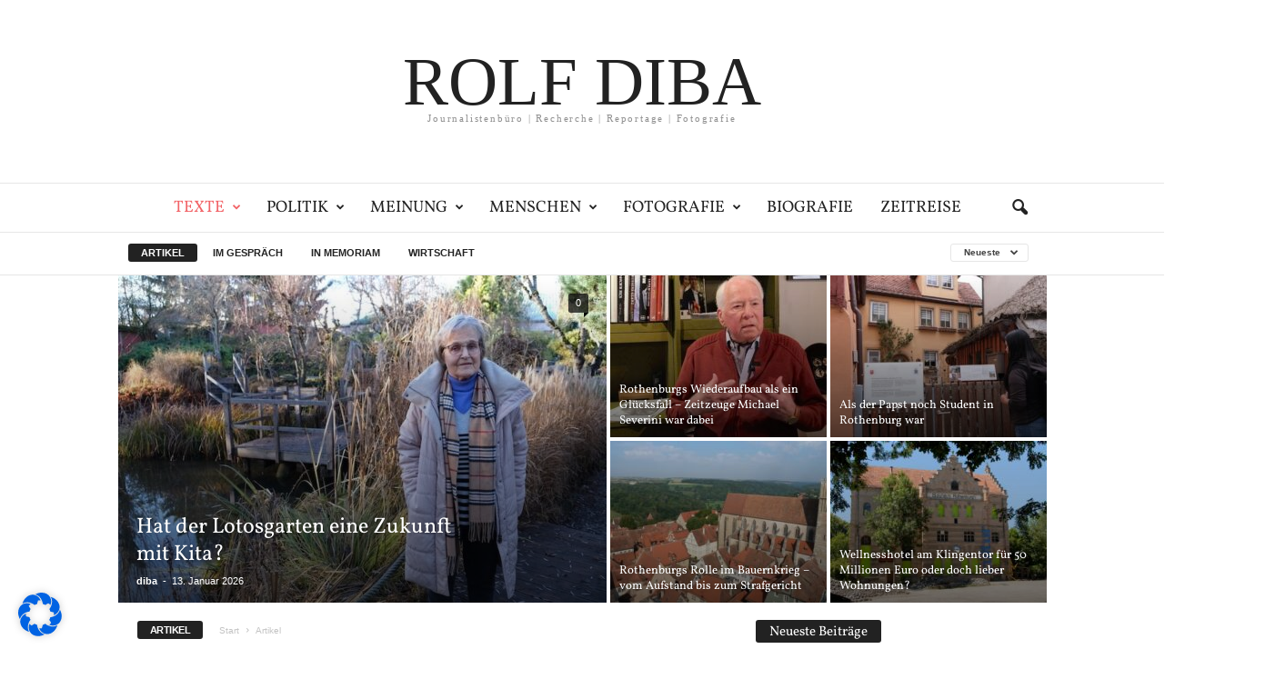

--- FILE ---
content_type: text/html; charset=UTF-8
request_url: https://www.dibas.de/category/texte/artikel/page/3/
body_size: 28662
content:
<!doctype html >
<!--[if IE 8]>    <html class="ie8" lang="de"> <![endif]-->
<!--[if IE 9]>    <html class="ie9" lang="de"> <![endif]-->
<!--[if gt IE 8]><!--> <html lang="de"> <!--<![endif]-->
<head>
    <title>Artikel Archive - Seite 3 von 6 - dibas journalistenbüro</title>
    <meta charset="UTF-8" />
    <meta name="viewport" content="width=device-width, initial-scale=1.0">
    <link rel="pingback" href="https://www.dibas.de/xmlrpc.php" />
    <meta name='robots' content='index, follow, max-image-preview:large, max-snippet:-1, max-video-preview:-1' />
	<style>img:is([sizes="auto" i], [sizes^="auto," i]) { contain-intrinsic-size: 3000px 1500px }</style>
	
	<!-- This site is optimized with the Yoast SEO plugin v25.5 - https://yoast.com/wordpress/plugins/seo/ -->
	<link rel="canonical" href="https://www.dibas.de/category/texte/artikel/page/3/" />
	<link rel="prev" href="https://www.dibas.de/category/texte/artikel/page/2/" />
	<link rel="next" href="https://www.dibas.de/category/texte/artikel/page/4/" />
	<meta property="og:locale" content="de_DE" />
	<meta property="og:type" content="article" />
	<meta property="og:title" content="Artikel Archive - Seite 3 von 6 - dibas journalistenbüro" />
	<meta property="og:url" content="https://www.dibas.de/category/texte/artikel/" />
	<meta property="og:site_name" content="dibas journalistenbüro" />
	<meta name="twitter:card" content="summary_large_image" />
	<script type="application/ld+json" class="yoast-schema-graph">{"@context":"https://schema.org","@graph":[{"@type":"CollectionPage","@id":"https://www.dibas.de/category/texte/artikel/","url":"https://www.dibas.de/category/texte/artikel/page/3/","name":"Artikel Archive - Seite 3 von 6 - dibas journalistenbüro","isPartOf":{"@id":"https://www.dibas.de/#website"},"primaryImageOfPage":{"@id":"https://www.dibas.de/category/texte/artikel/page/3/#primaryimage"},"image":{"@id":"https://www.dibas.de/category/texte/artikel/page/3/#primaryimage"},"thumbnailUrl":"https://www.dibas.de/wp-content/uploads/2020/09/topplertheater_mit-Pohl_DSCF3225-Kopie.jpg","breadcrumb":{"@id":"https://www.dibas.de/category/texte/artikel/page/3/#breadcrumb"},"inLanguage":"de"},{"@type":"ImageObject","inLanguage":"de","@id":"https://www.dibas.de/category/texte/artikel/page/3/#primaryimage","url":"https://www.dibas.de/wp-content/uploads/2020/09/topplertheater_mit-Pohl_DSCF3225-Kopie.jpg","contentUrl":"https://www.dibas.de/wp-content/uploads/2020/09/topplertheater_mit-Pohl_DSCF3225-Kopie.jpg","width":1800,"height":1045,"caption":"Gast Klaus Pohl (links) zusammen mit Schauspielern und Regisseurin bei \u001e„Kunst\". Foto © Rolf Diba"},{"@type":"BreadcrumbList","@id":"https://www.dibas.de/category/texte/artikel/page/3/#breadcrumb","itemListElement":[{"@type":"ListItem","position":1,"name":"Startseite","item":"https://www.dibas.de/"},{"@type":"ListItem","position":2,"name":"Texte","item":"https://www.dibas.de/category/texte/"},{"@type":"ListItem","position":3,"name":"Artikel"}]},{"@type":"WebSite","@id":"https://www.dibas.de/#website","url":"https://www.dibas.de/","name":"dibas journalistenbüro","description":"reportagen | texte | fotografie","potentialAction":[{"@type":"SearchAction","target":{"@type":"EntryPoint","urlTemplate":"https://www.dibas.de/?s={search_term_string}"},"query-input":{"@type":"PropertyValueSpecification","valueRequired":true,"valueName":"search_term_string"}}],"inLanguage":"de"}]}</script>
	<!-- / Yoast SEO plugin. -->


<link rel='dns-prefetch' href='//stats.wp.com' />
<link rel="alternate" type="application/rss+xml" title="dibas journalistenbüro &raquo; Feed" href="https://www.dibas.de/feed/" />
<link rel="alternate" type="application/rss+xml" title="dibas journalistenbüro &raquo; Kommentar-Feed" href="https://www.dibas.de/comments/feed/" />
<link rel="alternate" type="application/rss+xml" title="dibas journalistenbüro &raquo; Artikel Kategorie-Feed" href="https://www.dibas.de/category/texte/artikel/feed/" />
		<!-- This site uses the Google Analytics by MonsterInsights plugin v9.8.0 - Using Analytics tracking - https://www.monsterinsights.com/ -->
		<!-- Note: MonsterInsights is not currently configured on this site. The site owner needs to authenticate with Google Analytics in the MonsterInsights settings panel. -->
					<!-- No tracking code set -->
				<!-- / Google Analytics by MonsterInsights -->
		<script type="text/javascript">
/* <![CDATA[ */
window._wpemojiSettings = {"baseUrl":"https:\/\/s.w.org\/images\/core\/emoji\/16.0.1\/72x72\/","ext":".png","svgUrl":"https:\/\/s.w.org\/images\/core\/emoji\/16.0.1\/svg\/","svgExt":".svg","source":{"concatemoji":"https:\/\/www.dibas.de\/wp-includes\/js\/wp-emoji-release.min.js?ver=6.8.3"}};
/*! This file is auto-generated */
!function(s,n){var o,i,e;function c(e){try{var t={supportTests:e,timestamp:(new Date).valueOf()};sessionStorage.setItem(o,JSON.stringify(t))}catch(e){}}function p(e,t,n){e.clearRect(0,0,e.canvas.width,e.canvas.height),e.fillText(t,0,0);var t=new Uint32Array(e.getImageData(0,0,e.canvas.width,e.canvas.height).data),a=(e.clearRect(0,0,e.canvas.width,e.canvas.height),e.fillText(n,0,0),new Uint32Array(e.getImageData(0,0,e.canvas.width,e.canvas.height).data));return t.every(function(e,t){return e===a[t]})}function u(e,t){e.clearRect(0,0,e.canvas.width,e.canvas.height),e.fillText(t,0,0);for(var n=e.getImageData(16,16,1,1),a=0;a<n.data.length;a++)if(0!==n.data[a])return!1;return!0}function f(e,t,n,a){switch(t){case"flag":return n(e,"\ud83c\udff3\ufe0f\u200d\u26a7\ufe0f","\ud83c\udff3\ufe0f\u200b\u26a7\ufe0f")?!1:!n(e,"\ud83c\udde8\ud83c\uddf6","\ud83c\udde8\u200b\ud83c\uddf6")&&!n(e,"\ud83c\udff4\udb40\udc67\udb40\udc62\udb40\udc65\udb40\udc6e\udb40\udc67\udb40\udc7f","\ud83c\udff4\u200b\udb40\udc67\u200b\udb40\udc62\u200b\udb40\udc65\u200b\udb40\udc6e\u200b\udb40\udc67\u200b\udb40\udc7f");case"emoji":return!a(e,"\ud83e\udedf")}return!1}function g(e,t,n,a){var r="undefined"!=typeof WorkerGlobalScope&&self instanceof WorkerGlobalScope?new OffscreenCanvas(300,150):s.createElement("canvas"),o=r.getContext("2d",{willReadFrequently:!0}),i=(o.textBaseline="top",o.font="600 32px Arial",{});return e.forEach(function(e){i[e]=t(o,e,n,a)}),i}function t(e){var t=s.createElement("script");t.src=e,t.defer=!0,s.head.appendChild(t)}"undefined"!=typeof Promise&&(o="wpEmojiSettingsSupports",i=["flag","emoji"],n.supports={everything:!0,everythingExceptFlag:!0},e=new Promise(function(e){s.addEventListener("DOMContentLoaded",e,{once:!0})}),new Promise(function(t){var n=function(){try{var e=JSON.parse(sessionStorage.getItem(o));if("object"==typeof e&&"number"==typeof e.timestamp&&(new Date).valueOf()<e.timestamp+604800&&"object"==typeof e.supportTests)return e.supportTests}catch(e){}return null}();if(!n){if("undefined"!=typeof Worker&&"undefined"!=typeof OffscreenCanvas&&"undefined"!=typeof URL&&URL.createObjectURL&&"undefined"!=typeof Blob)try{var e="postMessage("+g.toString()+"("+[JSON.stringify(i),f.toString(),p.toString(),u.toString()].join(",")+"));",a=new Blob([e],{type:"text/javascript"}),r=new Worker(URL.createObjectURL(a),{name:"wpTestEmojiSupports"});return void(r.onmessage=function(e){c(n=e.data),r.terminate(),t(n)})}catch(e){}c(n=g(i,f,p,u))}t(n)}).then(function(e){for(var t in e)n.supports[t]=e[t],n.supports.everything=n.supports.everything&&n.supports[t],"flag"!==t&&(n.supports.everythingExceptFlag=n.supports.everythingExceptFlag&&n.supports[t]);n.supports.everythingExceptFlag=n.supports.everythingExceptFlag&&!n.supports.flag,n.DOMReady=!1,n.readyCallback=function(){n.DOMReady=!0}}).then(function(){return e}).then(function(){var e;n.supports.everything||(n.readyCallback(),(e=n.source||{}).concatemoji?t(e.concatemoji):e.wpemoji&&e.twemoji&&(t(e.twemoji),t(e.wpemoji)))}))}((window,document),window._wpemojiSettings);
/* ]]> */
</script>
<style id='wp-emoji-styles-inline-css' type='text/css'>

	img.wp-smiley, img.emoji {
		display: inline !important;
		border: none !important;
		box-shadow: none !important;
		height: 1em !important;
		width: 1em !important;
		margin: 0 0.07em !important;
		vertical-align: -0.1em !important;
		background: none !important;
		padding: 0 !important;
	}
</style>
<link rel='stylesheet' id='wp-block-library-css' href='https://www.dibas.de/wp-includes/css/dist/block-library/style.min.css?ver=6.8.3' type='text/css' media='all' />
<style id='classic-theme-styles-inline-css' type='text/css'>
/*! This file is auto-generated */
.wp-block-button__link{color:#fff;background-color:#32373c;border-radius:9999px;box-shadow:none;text-decoration:none;padding:calc(.667em + 2px) calc(1.333em + 2px);font-size:1.125em}.wp-block-file__button{background:#32373c;color:#fff;text-decoration:none}
</style>
<link rel='stylesheet' id='mediaelement-css' href='https://www.dibas.de/wp-includes/js/mediaelement/mediaelementplayer-legacy.min.css?ver=4.2.17' type='text/css' media='all' />
<link rel='stylesheet' id='wp-mediaelement-css' href='https://www.dibas.de/wp-includes/js/mediaelement/wp-mediaelement.min.css?ver=6.8.3' type='text/css' media='all' />
<style id='jetpack-sharing-buttons-style-inline-css' type='text/css'>
.jetpack-sharing-buttons__services-list{display:flex;flex-direction:row;flex-wrap:wrap;gap:0;list-style-type:none;margin:5px;padding:0}.jetpack-sharing-buttons__services-list.has-small-icon-size{font-size:12px}.jetpack-sharing-buttons__services-list.has-normal-icon-size{font-size:16px}.jetpack-sharing-buttons__services-list.has-large-icon-size{font-size:24px}.jetpack-sharing-buttons__services-list.has-huge-icon-size{font-size:36px}@media print{.jetpack-sharing-buttons__services-list{display:none!important}}.editor-styles-wrapper .wp-block-jetpack-sharing-buttons{gap:0;padding-inline-start:0}ul.jetpack-sharing-buttons__services-list.has-background{padding:1.25em 2.375em}
</style>
<style id='global-styles-inline-css' type='text/css'>
:root{--wp--preset--aspect-ratio--square: 1;--wp--preset--aspect-ratio--4-3: 4/3;--wp--preset--aspect-ratio--3-4: 3/4;--wp--preset--aspect-ratio--3-2: 3/2;--wp--preset--aspect-ratio--2-3: 2/3;--wp--preset--aspect-ratio--16-9: 16/9;--wp--preset--aspect-ratio--9-16: 9/16;--wp--preset--color--black: #000000;--wp--preset--color--cyan-bluish-gray: #abb8c3;--wp--preset--color--white: #ffffff;--wp--preset--color--pale-pink: #f78da7;--wp--preset--color--vivid-red: #cf2e2e;--wp--preset--color--luminous-vivid-orange: #ff6900;--wp--preset--color--luminous-vivid-amber: #fcb900;--wp--preset--color--light-green-cyan: #7bdcb5;--wp--preset--color--vivid-green-cyan: #00d084;--wp--preset--color--pale-cyan-blue: #8ed1fc;--wp--preset--color--vivid-cyan-blue: #0693e3;--wp--preset--color--vivid-purple: #9b51e0;--wp--preset--gradient--vivid-cyan-blue-to-vivid-purple: linear-gradient(135deg,rgba(6,147,227,1) 0%,rgb(155,81,224) 100%);--wp--preset--gradient--light-green-cyan-to-vivid-green-cyan: linear-gradient(135deg,rgb(122,220,180) 0%,rgb(0,208,130) 100%);--wp--preset--gradient--luminous-vivid-amber-to-luminous-vivid-orange: linear-gradient(135deg,rgba(252,185,0,1) 0%,rgba(255,105,0,1) 100%);--wp--preset--gradient--luminous-vivid-orange-to-vivid-red: linear-gradient(135deg,rgba(255,105,0,1) 0%,rgb(207,46,46) 100%);--wp--preset--gradient--very-light-gray-to-cyan-bluish-gray: linear-gradient(135deg,rgb(238,238,238) 0%,rgb(169,184,195) 100%);--wp--preset--gradient--cool-to-warm-spectrum: linear-gradient(135deg,rgb(74,234,220) 0%,rgb(151,120,209) 20%,rgb(207,42,186) 40%,rgb(238,44,130) 60%,rgb(251,105,98) 80%,rgb(254,248,76) 100%);--wp--preset--gradient--blush-light-purple: linear-gradient(135deg,rgb(255,206,236) 0%,rgb(152,150,240) 100%);--wp--preset--gradient--blush-bordeaux: linear-gradient(135deg,rgb(254,205,165) 0%,rgb(254,45,45) 50%,rgb(107,0,62) 100%);--wp--preset--gradient--luminous-dusk: linear-gradient(135deg,rgb(255,203,112) 0%,rgb(199,81,192) 50%,rgb(65,88,208) 100%);--wp--preset--gradient--pale-ocean: linear-gradient(135deg,rgb(255,245,203) 0%,rgb(182,227,212) 50%,rgb(51,167,181) 100%);--wp--preset--gradient--electric-grass: linear-gradient(135deg,rgb(202,248,128) 0%,rgb(113,206,126) 100%);--wp--preset--gradient--midnight: linear-gradient(135deg,rgb(2,3,129) 0%,rgb(40,116,252) 100%);--wp--preset--font-size--small: 13px;--wp--preset--font-size--medium: 20px;--wp--preset--font-size--large: 36px;--wp--preset--font-size--x-large: 42px;--wp--preset--spacing--20: 0.44rem;--wp--preset--spacing--30: 0.67rem;--wp--preset--spacing--40: 1rem;--wp--preset--spacing--50: 1.5rem;--wp--preset--spacing--60: 2.25rem;--wp--preset--spacing--70: 3.38rem;--wp--preset--spacing--80: 5.06rem;--wp--preset--shadow--natural: 6px 6px 9px rgba(0, 0, 0, 0.2);--wp--preset--shadow--deep: 12px 12px 50px rgba(0, 0, 0, 0.4);--wp--preset--shadow--sharp: 6px 6px 0px rgba(0, 0, 0, 0.2);--wp--preset--shadow--outlined: 6px 6px 0px -3px rgba(255, 255, 255, 1), 6px 6px rgba(0, 0, 0, 1);--wp--preset--shadow--crisp: 6px 6px 0px rgba(0, 0, 0, 1);}:where(.is-layout-flex){gap: 0.5em;}:where(.is-layout-grid){gap: 0.5em;}body .is-layout-flex{display: flex;}.is-layout-flex{flex-wrap: wrap;align-items: center;}.is-layout-flex > :is(*, div){margin: 0;}body .is-layout-grid{display: grid;}.is-layout-grid > :is(*, div){margin: 0;}:where(.wp-block-columns.is-layout-flex){gap: 2em;}:where(.wp-block-columns.is-layout-grid){gap: 2em;}:where(.wp-block-post-template.is-layout-flex){gap: 1.25em;}:where(.wp-block-post-template.is-layout-grid){gap: 1.25em;}.has-black-color{color: var(--wp--preset--color--black) !important;}.has-cyan-bluish-gray-color{color: var(--wp--preset--color--cyan-bluish-gray) !important;}.has-white-color{color: var(--wp--preset--color--white) !important;}.has-pale-pink-color{color: var(--wp--preset--color--pale-pink) !important;}.has-vivid-red-color{color: var(--wp--preset--color--vivid-red) !important;}.has-luminous-vivid-orange-color{color: var(--wp--preset--color--luminous-vivid-orange) !important;}.has-luminous-vivid-amber-color{color: var(--wp--preset--color--luminous-vivid-amber) !important;}.has-light-green-cyan-color{color: var(--wp--preset--color--light-green-cyan) !important;}.has-vivid-green-cyan-color{color: var(--wp--preset--color--vivid-green-cyan) !important;}.has-pale-cyan-blue-color{color: var(--wp--preset--color--pale-cyan-blue) !important;}.has-vivid-cyan-blue-color{color: var(--wp--preset--color--vivid-cyan-blue) !important;}.has-vivid-purple-color{color: var(--wp--preset--color--vivid-purple) !important;}.has-black-background-color{background-color: var(--wp--preset--color--black) !important;}.has-cyan-bluish-gray-background-color{background-color: var(--wp--preset--color--cyan-bluish-gray) !important;}.has-white-background-color{background-color: var(--wp--preset--color--white) !important;}.has-pale-pink-background-color{background-color: var(--wp--preset--color--pale-pink) !important;}.has-vivid-red-background-color{background-color: var(--wp--preset--color--vivid-red) !important;}.has-luminous-vivid-orange-background-color{background-color: var(--wp--preset--color--luminous-vivid-orange) !important;}.has-luminous-vivid-amber-background-color{background-color: var(--wp--preset--color--luminous-vivid-amber) !important;}.has-light-green-cyan-background-color{background-color: var(--wp--preset--color--light-green-cyan) !important;}.has-vivid-green-cyan-background-color{background-color: var(--wp--preset--color--vivid-green-cyan) !important;}.has-pale-cyan-blue-background-color{background-color: var(--wp--preset--color--pale-cyan-blue) !important;}.has-vivid-cyan-blue-background-color{background-color: var(--wp--preset--color--vivid-cyan-blue) !important;}.has-vivid-purple-background-color{background-color: var(--wp--preset--color--vivid-purple) !important;}.has-black-border-color{border-color: var(--wp--preset--color--black) !important;}.has-cyan-bluish-gray-border-color{border-color: var(--wp--preset--color--cyan-bluish-gray) !important;}.has-white-border-color{border-color: var(--wp--preset--color--white) !important;}.has-pale-pink-border-color{border-color: var(--wp--preset--color--pale-pink) !important;}.has-vivid-red-border-color{border-color: var(--wp--preset--color--vivid-red) !important;}.has-luminous-vivid-orange-border-color{border-color: var(--wp--preset--color--luminous-vivid-orange) !important;}.has-luminous-vivid-amber-border-color{border-color: var(--wp--preset--color--luminous-vivid-amber) !important;}.has-light-green-cyan-border-color{border-color: var(--wp--preset--color--light-green-cyan) !important;}.has-vivid-green-cyan-border-color{border-color: var(--wp--preset--color--vivid-green-cyan) !important;}.has-pale-cyan-blue-border-color{border-color: var(--wp--preset--color--pale-cyan-blue) !important;}.has-vivid-cyan-blue-border-color{border-color: var(--wp--preset--color--vivid-cyan-blue) !important;}.has-vivid-purple-border-color{border-color: var(--wp--preset--color--vivid-purple) !important;}.has-vivid-cyan-blue-to-vivid-purple-gradient-background{background: var(--wp--preset--gradient--vivid-cyan-blue-to-vivid-purple) !important;}.has-light-green-cyan-to-vivid-green-cyan-gradient-background{background: var(--wp--preset--gradient--light-green-cyan-to-vivid-green-cyan) !important;}.has-luminous-vivid-amber-to-luminous-vivid-orange-gradient-background{background: var(--wp--preset--gradient--luminous-vivid-amber-to-luminous-vivid-orange) !important;}.has-luminous-vivid-orange-to-vivid-red-gradient-background{background: var(--wp--preset--gradient--luminous-vivid-orange-to-vivid-red) !important;}.has-very-light-gray-to-cyan-bluish-gray-gradient-background{background: var(--wp--preset--gradient--very-light-gray-to-cyan-bluish-gray) !important;}.has-cool-to-warm-spectrum-gradient-background{background: var(--wp--preset--gradient--cool-to-warm-spectrum) !important;}.has-blush-light-purple-gradient-background{background: var(--wp--preset--gradient--blush-light-purple) !important;}.has-blush-bordeaux-gradient-background{background: var(--wp--preset--gradient--blush-bordeaux) !important;}.has-luminous-dusk-gradient-background{background: var(--wp--preset--gradient--luminous-dusk) !important;}.has-pale-ocean-gradient-background{background: var(--wp--preset--gradient--pale-ocean) !important;}.has-electric-grass-gradient-background{background: var(--wp--preset--gradient--electric-grass) !important;}.has-midnight-gradient-background{background: var(--wp--preset--gradient--midnight) !important;}.has-small-font-size{font-size: var(--wp--preset--font-size--small) !important;}.has-medium-font-size{font-size: var(--wp--preset--font-size--medium) !important;}.has-large-font-size{font-size: var(--wp--preset--font-size--large) !important;}.has-x-large-font-size{font-size: var(--wp--preset--font-size--x-large) !important;}
:where(.wp-block-post-template.is-layout-flex){gap: 1.25em;}:where(.wp-block-post-template.is-layout-grid){gap: 1.25em;}
:where(.wp-block-columns.is-layout-flex){gap: 2em;}:where(.wp-block-columns.is-layout-grid){gap: 2em;}
:root :where(.wp-block-pullquote){font-size: 1.5em;line-height: 1.6;}
</style>
<link rel='stylesheet' id='borlabs-cookie-css' href='https://www.dibas.de/wp-content/cache/borlabs-cookie/borlabs-cookie_1_de.css?ver=2.3.4-9' type='text/css' media='all' />
<link rel='stylesheet' id='__EPYT__style-css' href='https://www.dibas.de/wp-content/plugins/youtube-embed-plus/styles/ytprefs.min.css?ver=14.2.3' type='text/css' media='all' />
<style id='__EPYT__style-inline-css' type='text/css'>

                .epyt-gallery-thumb {
                        width: 33.333%;
                }
                
</style>
<link rel='stylesheet' id='js_composer_front-css' href='https://www.dibas.de/wp-content/plugins/js_composer/assets/css/js_composer.min.css?ver=8.5' type='text/css' media='all' />
<link rel='stylesheet' id='td-theme-css' href='https://www.dibas.de/wp-content/themes/Newsmag/style.css?ver=3.1' type='text/css' media='all' />
<link rel='stylesheet' id='td-theme-demo-style-css' href='https://www.dibas.de/wp-content/themes/Newsmag/includes/demos/blog/demo_style.css?ver=3.1' type='text/css' media='all' />
<script type="text/javascript" src="https://www.dibas.de/wp-includes/js/jquery/jquery.min.js?ver=3.7.1" id="jquery-core-js"></script>
<script type="text/javascript" src="https://www.dibas.de/wp-includes/js/jquery/jquery-migrate.min.js?ver=3.4.1" id="jquery-migrate-js"></script>
<script type="text/javascript" id="__ytprefs__-js-extra">
/* <![CDATA[ */
var _EPYT_ = {"ajaxurl":"https:\/\/www.dibas.de\/wp-admin\/admin-ajax.php","security":"eb9670d4d1","gallery_scrolloffset":"20","eppathtoscripts":"https:\/\/www.dibas.de\/wp-content\/plugins\/youtube-embed-plus\/scripts\/","eppath":"https:\/\/www.dibas.de\/wp-content\/plugins\/youtube-embed-plus\/","epresponsiveselector":"[\"iframe.__youtube_prefs_widget__\"]","epdovol":"1","version":"14.2.3","evselector":"iframe.__youtube_prefs__[src], iframe[src*=\"youtube.com\/embed\/\"], iframe[src*=\"youtube-nocookie.com\/embed\/\"]","ajax_compat":"","maxres_facade":"eager","ytapi_load":"light","pause_others":"","stopMobileBuffer":"1","facade_mode":"","not_live_on_channel":""};
/* ]]> */
</script>
<script type="text/javascript" src="https://www.dibas.de/wp-content/plugins/youtube-embed-plus/scripts/ytprefs.min.js?ver=14.2.3" id="__ytprefs__-js"></script>
<script></script><link rel="https://api.w.org/" href="https://www.dibas.de/wp-json/" /><link rel="alternate" title="JSON" type="application/json" href="https://www.dibas.de/wp-json/wp/v2/categories/16" /><link rel="EditURI" type="application/rsd+xml" title="RSD" href="https://www.dibas.de/xmlrpc.php?rsd" />
<meta name="generator" content="WordPress 6.8.3" />
	<style>img#wpstats{display:none}</style>
		<!--[if lt IE 9]><script src="https://html5shim.googlecode.com/svn/trunk/html5.js"></script><![endif]-->
    <style type="text/css">.recentcomments a{display:inline !important;padding:0 !important;margin:0 !important;}</style><meta name="generator" content="Powered by WPBakery Page Builder - drag and drop page builder for WordPress."/>

<!-- JS generated by theme -->

<script>
    
    

	    var tdBlocksArray = []; //here we store all the items for the current page

	    //td_block class - each ajax block uses a object of this class for requests
	    function tdBlock() {
		    this.id = '';
		    this.block_type = 1; //block type id (1-234 etc)
		    this.atts = '';
		    this.td_column_number = '';
		    this.td_current_page = 1; //
		    this.post_count = 0; //from wp
		    this.found_posts = 0; //from wp
		    this.max_num_pages = 0; //from wp
		    this.td_filter_value = ''; //current live filter value
		    this.is_ajax_running = false;
		    this.td_user_action = ''; // load more or infinite loader (used by the animation)
		    this.header_color = '';
		    this.ajax_pagination_infinite_stop = ''; //show load more at page x
	    }


        // td_js_generator - mini detector
        (function(){
            var htmlTag = document.getElementsByTagName("html")[0];

            if ( navigator.userAgent.indexOf("MSIE 10.0") > -1 ) {
                htmlTag.className += ' ie10';
            }

            if ( !!navigator.userAgent.match(/Trident.*rv\:11\./) ) {
                htmlTag.className += ' ie11';
            }

            if ( /(iPad|iPhone|iPod)/g.test(navigator.userAgent) ) {
                htmlTag.className += ' td-md-is-ios';
            }

            var user_agent = navigator.userAgent.toLowerCase();
            if ( user_agent.indexOf("android") > -1 ) {
                htmlTag.className += ' td-md-is-android';
            }

            if ( -1 !== navigator.userAgent.indexOf('Mac OS X')  ) {
                htmlTag.className += ' td-md-is-os-x';
            }

            if ( /chrom(e|ium)/.test(navigator.userAgent.toLowerCase()) ) {
               htmlTag.className += ' td-md-is-chrome';
            }

            if ( -1 !== navigator.userAgent.indexOf('Firefox') ) {
                htmlTag.className += ' td-md-is-firefox';
            }

            if ( -1 !== navigator.userAgent.indexOf('Safari') && -1 === navigator.userAgent.indexOf('Chrome') ) {
                htmlTag.className += ' td-md-is-safari';
            }

        })();




        var tdLocalCache = {};

        ( function () {
            "use strict";

            tdLocalCache = {
                data: {},
                remove: function (resource_id) {
                    delete tdLocalCache.data[resource_id];
                },
                exist: function (resource_id) {
                    return tdLocalCache.data.hasOwnProperty(resource_id) && tdLocalCache.data[resource_id] !== null;
                },
                get: function (resource_id) {
                    return tdLocalCache.data[resource_id];
                },
                set: function (resource_id, cachedData) {
                    tdLocalCache.remove(resource_id);
                    tdLocalCache.data[resource_id] = cachedData;
                }
            };
        })();

    
    
var td_viewport_interval_list=[{"limitBottom":767,"sidebarWidth":251},{"limitBottom":1023,"sidebarWidth":339}];
var td_animation_stack_effect="type0";
var tds_animation_stack=true;
var td_animation_stack_specific_selectors=".entry-thumb, img";
var td_animation_stack_general_selectors=".td-animation-stack img, .post img";
var td_ajax_url="https:\/\/www.dibas.de\/wp-admin\/admin-ajax.php?td_theme_name=Newsmag&v=3.1";
var td_get_template_directory_uri="https:\/\/www.dibas.de\/wp-content\/themes\/Newsmag";
var tds_snap_menu="snap";
var tds_logo_on_sticky="";
var tds_header_style="10";
var td_please_wait="Bitte warten...";
var td_email_user_pass_incorrect="Benutzername oder Passwort falsch!";
var td_email_user_incorrect="Email oder Benutzername falsch!";
var td_email_incorrect="E-Mail nicht korrekt!";
var tds_more_articles_on_post_enable="show";
var tds_more_articles_on_post_time_to_wait="";
var tds_more_articles_on_post_pages_distance_from_top=0;
var tds_theme_color_site_wide="#f26367";
var tds_smart_sidebar="enabled";
var tdThemeName="Newsmag";
var td_magnific_popup_translation_tPrev="Vorherige (Pfeiltaste links)";
var td_magnific_popup_translation_tNext="Weiter (rechte Pfeiltaste)";
var td_magnific_popup_translation_tCounter="%curr% von %total%";
var td_magnific_popup_translation_ajax_tError="Der Inhalt von %url% konnte nicht geladen werden.";
var td_magnific_popup_translation_image_tError="Das Bild #%curr% konnte nicht geladen werden.";
var td_ad_background_click_link="";
var td_ad_background_click_target="";
</script>


<!-- Header style compiled by theme -->

<style>
    

                                    @font-face {
                                      font-family: "custom-vollkorn";
                                      src: local("custom-vollkorn"), url("https://www.dibas.de/wp-content/font/vollkorn-v22-latin-regular.woff2") format("woff");
                                    }
                                
.td-header-border:before,
    .td-trending-now-title,
    .td_block_mega_menu .td_mega_menu_sub_cats .cur-sub-cat,
    .td-post-category:hover,
    .td-header-style-2 .td-header-sp-logo,
    .td-next-prev-wrap a:hover i,
    .page-nav .current,
    .widget_calendar tfoot a:hover,
    .td-footer-container .widget_search .wpb_button:hover,
    .td-scroll-up-visible,
    .dropcap,
    .td-category a,
    input[type="submit"]:hover,
    .td-post-small-box a:hover,
    .td-404-sub-sub-title a:hover,
    .td-rating-bar-wrap div,
    .td_top_authors .td-active .td-author-post-count,
    .td_top_authors .td-active .td-author-comments-count,
    .td_smart_list_3 .td-sml3-top-controls i:hover,
    .td_smart_list_3 .td-sml3-bottom-controls i:hover,
    .td_wrapper_video_playlist .td_video_controls_playlist_wrapper,
    .td-read-more a:hover,
    .td-login-wrap .btn,
    .td_display_err,
    .td-header-style-6 .td-top-menu-full,
    #bbpress-forums button:hover,
    #bbpress-forums .bbp-pagination .current,
    .bbp_widget_login .button:hover,
    .header-search-wrap .td-drop-down-search .btn:hover,
    .td-post-text-content .more-link-wrap:hover a,
    #buddypress div.item-list-tabs ul li > a span,
    #buddypress div.item-list-tabs ul li > a:hover span,
    #buddypress input[type=submit]:hover,
    #buddypress a.button:hover span,
    #buddypress div.item-list-tabs ul li.selected a span,
    #buddypress div.item-list-tabs ul li.current a span,
    #buddypress input[type=submit]:focus,
    .td-grid-style-3 .td-big-grid-post .td-module-thumb a:last-child:before,
    .td-grid-style-4 .td-big-grid-post .td-module-thumb a:last-child:before,
    .td-grid-style-5 .td-big-grid-post .td-module-thumb:after,
    .td_category_template_2 .td-category-siblings .td-category a:hover,
    .td-weather-week:before,
    .td-weather-information:before {
        background-color: #f26367;
    }

    @media (max-width: 767px) {
        .td-category a.td-current-sub-category {
            background-color: #f26367;
        }
    }

    .woocommerce .onsale,
    .woocommerce .woocommerce a.button:hover,
    .woocommerce-page .woocommerce .button:hover,
    .single-product .product .summary .cart .button:hover,
    .woocommerce .woocommerce .product a.button:hover,
    .woocommerce .product a.button:hover,
    .woocommerce .product #respond input#submit:hover,
    .woocommerce .checkout input#place_order:hover,
    .woocommerce .woocommerce.widget .button:hover,
    .woocommerce .woocommerce-message .button:hover,
    .woocommerce .woocommerce-error .button:hover,
    .woocommerce .woocommerce-info .button:hover,
    .woocommerce.widget .ui-slider .ui-slider-handle,
    .vc_btn-black:hover,
	.wpb_btn-black:hover,
	.item-list-tabs .feed:hover a,
	.td-smart-list-button:hover {
    	background-color: #f26367 !important;
    }

    .td-header-sp-top-menu .top-header-menu > .current-menu-item > a,
    .td-header-sp-top-menu .top-header-menu > .current-menu-ancestor > a,
    .td-header-sp-top-menu .top-header-menu > .current-category-ancestor > a,
    .td-header-sp-top-menu .top-header-menu > li > a:hover,
    .td-header-sp-top-menu .top-header-menu > .sfHover > a,
    .top-header-menu ul .current-menu-item > a,
    .top-header-menu ul .current-menu-ancestor > a,
    .top-header-menu ul .current-category-ancestor > a,
    .top-header-menu ul li > a:hover,
    .top-header-menu ul .sfHover > a,
    .sf-menu ul .td-menu-item > a:hover,
    .sf-menu ul .sfHover > a,
    .sf-menu ul .current-menu-ancestor > a,
    .sf-menu ul .current-category-ancestor > a,
    .sf-menu ul .current-menu-item > a,
    .td_module_wrap:hover .entry-title a,
    .td_mod_mega_menu:hover .entry-title a,
    .footer-email-wrap a,
    .widget a:hover,
    .td-footer-container .widget_calendar #today,
    .td-category-pulldown-filter a.td-pulldown-category-filter-link:hover,
    .td-load-more-wrap a:hover,
    .td-post-next-prev-content a:hover,
    .td-author-name a:hover,
    .td-author-url a:hover,
    .td_mod_related_posts:hover .entry-title a,
    .td-search-query,
    .header-search-wrap .td-drop-down-search .result-msg a:hover,
    .td_top_authors .td-active .td-authors-name a,
    .post blockquote p,
    .td-post-content blockquote p,
    .page blockquote p,
    .comment-list cite a:hover,
    .comment-list cite:hover,
    .comment-list .comment-reply-link:hover,
    a,
    .white-menu #td-header-menu .sf-menu > li > a:hover,
    .white-menu #td-header-menu .sf-menu > .current-menu-ancestor > a,
    .white-menu #td-header-menu .sf-menu > .current-menu-item > a,
    .td-stack-classic-blog .td-post-text-content .more-link-wrap:hover a,
    .td_quote_on_blocks,
    #bbpress-forums .bbp-forum-freshness a:hover,
    #bbpress-forums .bbp-topic-freshness a:hover,
    #bbpress-forums .bbp-forums-list li a:hover,
    #bbpress-forums .bbp-forum-title:hover,
    #bbpress-forums .bbp-topic-permalink:hover,
    #bbpress-forums .bbp-topic-started-by a:hover,
    #bbpress-forums .bbp-topic-started-in a:hover,
    #bbpress-forums .bbp-body .super-sticky li.bbp-topic-title .bbp-topic-permalink,
    #bbpress-forums .bbp-body .sticky li.bbp-topic-title .bbp-topic-permalink,
    #bbpress-forums #subscription-toggle a:hover,
    #bbpress-forums #favorite-toggle a:hover,
    .widget_display_replies .bbp-author-name,
    .widget_display_topics .bbp-author-name,
    .td-subcategory-header .td-category-siblings .td-subcat-dropdown a.td-current-sub-category,
    .td-subcategory-header .td-category-siblings .td-subcat-dropdown a:hover,
    .td-pulldown-filter-display-option:hover,
    .td-pulldown-filter-display-option .td-pulldown-filter-link:hover,
    .td_normal_slide .td-wrapper-pulldown-filter .td-pulldown-filter-list a:hover,
    #buddypress ul.item-list li div.item-title a:hover,
    .td_block_13 .td-pulldown-filter-list a:hover,
    .td_smart_list_8 .td-smart-list-dropdown-wrap .td-smart-list-button:hover,
    .td_smart_list_8 .td-smart-list-dropdown-wrap .td-smart-list-button:hover i,
    .td-sub-footer-container a:hover,
    .td-instagram-user a {
        color: #f26367;
    }

    .td-stack-classic-blog .td-post-text-content .more-link-wrap:hover a {
        outline-color: #f26367;
    }

    .td-mega-menu .wpb_content_element li a:hover,
    .td_login_tab_focus {
        color: #f26367 !important;
    }

    .td-next-prev-wrap a:hover i,
    .page-nav .current,
    .widget_tag_cloud a:hover,
    .post .td_quote_box,
    .page .td_quote_box,
    .td-login-panel-title,
    #bbpress-forums .bbp-pagination .current,
    .td_category_template_2 .td-category-siblings .td-category a:hover,
    .page-template-page-pagebuilder-latest .td-instagram-user {
        border-color: #f26367;
    }

    .td_wrapper_video_playlist .td_video_currently_playing:after,
    .item-list-tabs .feed:hover {
        border-color: #f26367 !important;
    }


    
    .td-pb-row [class*="td-pb-span"],
    .td-pb-border-top,
    .page-template-page-title-sidebar-php .td-page-content > .wpb_row:first-child,
    .td-post-sharing,
    .td-post-content,
    .td-post-next-prev,
    .author-box-wrap,
    .td-comments-title-wrap,
    .comment-list,
    .comment-respond,
    .td-post-template-5 header,
    .td-container,
    .wpb_content_element,
    .wpb_column,
    .wpb_row,
    .white-menu .td-header-container .td-header-main-menu,
    .td-post-template-1 .td-post-content,
    .td-post-template-4 .td-post-sharing-top,
    .td-header-style-6 .td-header-header .td-make-full,
    #disqus_thread,
    .page-template-page-pagebuilder-title-php .td-page-content > .wpb_row:first-child,
    .td-footer-container:before {
        border-color: #ffffff;
    }
    .td-top-border {
        border-color: #ffffff !important;
    }
    .td-container-border:after,
    .td-next-prev-separator,
    .td-pb-row .wpb_column:before,
    .td-container-border:before,
    .td-main-content:before,
    .td-main-sidebar:before,
    .td-pb-row .td-pb-span4:nth-of-type(3):after,
    .td-pb-row .td-pb-span4:nth-last-of-type(3):after {
    	background-color: #ffffff;
    }
    @media (max-width: 767px) {
    	.white-menu .td-header-main-menu {
      		border-color: #ffffff;
      	}
    }



    
    .td-header-main-menu {
        background-color: #ffffff;
    }

    
    .sf-menu > li > a,
    .header-search-wrap .td-icon-search,
    #td-top-mobile-toggle i {
        color: #222222;
    }

    
    .td-sub-footer-container {
        background-color: #111111;
    }
    .td-sub-footer-container:after {
        background-color: transparent;
    }
    .td-sub-footer-container:before {
        background-color: transparent;
    }
    .td-footer-container.td-container {
        border-bottom-width: 0;
    }

    
    .td-sub-footer-container,
    .td-sub-footer-container a {
        color: #ffffff;
    }
    .td-sub-footer-container li a:before {
        background-color: #ffffff;
    }

    
    .top-header-menu li a,
    .td-header-sp-top-menu .td_data_time,
    .td-weather-top-widget .td-weather-header .td-weather-city,
    .td-weather-top-widget .td-weather-now {
        font-family:custom-vollkorn;
	font-weight:normal;
	
    }
    
    .top-header-menu ul li a {
    	font-family:custom-vollkorn;
	font-weight:normal;
	
    }
	
    .sf-menu > .td-menu-item > a {
        font-family:custom-vollkorn;
	font-size:18px;
	line-height:53px;
	font-weight:normal;
	
    }
    
    .sf-menu ul .td-menu-item a {
        font-family:custom-vollkorn;
	font-size:16px;
	line-height:26px;
	font-weight:normal;
	
    }
    
    .td_mod_mega_menu .item-details a {
        font-family:custom-vollkorn;
	font-weight:normal;
	
    }
    
    .td_mega_menu_sub_cats .block-mega-child-cats a {
        font-family:custom-vollkorn;
	font-size:14px;
	line-height:18px;
	font-weight:normal;
	text-transform:none;
	
    }

    
    .td_block_trending_now .entry-title {
    	font-family:custom-vollkorn;
	font-weight:normal;
	
    }
    
    .td_module_1 .td-module-title {
    	font-family:custom-vollkorn;
	font-weight:normal;
	
    }
    
    .td_module_2 .td-module-title {
    	font-family:custom-vollkorn;
	font-weight:normal;
	
    }
    
    .td_module_3 .td-module-title {
    	font-family:custom-vollkorn;
	font-weight:normal;
	
    }
    
    .td_module_4 .td-module-title {
    	font-family:custom-vollkorn;
	font-weight:normal;
	
    }
    
    .td_module_5 .td-module-title {
    	font-family:custom-vollkorn;
	font-weight:normal;
	
    }
    
    .td_module_6 .td-module-title {
    	font-family:custom-vollkorn;
	font-weight:normal;
	
    }
    
    .td_module_7 .td-module-title {
    	font-family:custom-vollkorn;
	font-weight:normal;
	
    }
    
    .td_module_8 .td-module-title {
    	font-family:custom-vollkorn;
	font-weight:normal;
	
    }
    
    .td_module_9 .td-module-title {
    	font-family:custom-vollkorn;
	font-weight:normal;
	
    }
    
    .td_module_10 .td-module-title {
    	font-family:custom-vollkorn;
	font-weight:normal;
	
    }
    
    .td_module_11 .td-module-title {
    	font-family:custom-vollkorn;
	font-weight:normal;
	
    }
    
    .td_module_12 .td-module-title {
    	font-family:custom-vollkorn;
	font-weight:normal;
	
    }
    
    .td_module_13 .td-module-title {
    	font-family:custom-vollkorn;
	font-weight:normal;
	
    }
    
    .td_module_14 .td-module-title {
    	font-family:custom-vollkorn;
	font-weight:normal;
	
    }
    
    .td_module_15 .entry-title {
    	font-family:custom-vollkorn;
	font-size:34px;
	line-height:40px;
	font-weight:normal;
	
    }
    
    .td_module_mx1 .td-module-title {
    	font-family:custom-vollkorn;
	font-weight:normal;
	
    }
    
    .td_module_mx2 .td-module-title {
    	font-family:custom-vollkorn;
	font-weight:normal;
	
    }
    
    .td_module_mx3 .td-module-title {
    	font-family:custom-vollkorn;
	font-weight:normal;
	
    }
    
    .td_module_mx4 .td-module-title {
    	font-family:custom-vollkorn;
	font-weight:normal;
	
    }
    
    .td-theme-slider.iosSlider-col-3 .td-module-title a {
        font-family:custom-vollkorn;
	font-weight:normal;
	
    }
    
    .td-theme-slider.iosSlider-col-2 .td-module-title a {
        font-family:custom-vollkorn;
	font-weight:normal;
	
    }
    
    .td-theme-slider.iosSlider-col-1 .td-module-title a {
        font-family:custom-vollkorn;
	font-weight:normal;
	
    }
    
    .page .td-post-template-6 .td-post-header h1 {
        font-family:custom-vollkorn;
	font-weight:normal;
	
    }

    
    .block-title > span,
    .block-title > a,
    .widgettitle,
    .td-trending-now-title,
    .wpb_tabs li a,
    .vc_tta-container .vc_tta-color-grey.vc_tta-tabs-position-top.vc_tta-style-classic .vc_tta-tabs-container .vc_tta-tab > a,
    .td-related-title .td-related-left,
    .td-related-title .td-related-right,
    .category .entry-title span,
    .td-author-counters span,
    .woocommerce-tabs h2,
    .woocommerce .product .products h2 {
        font-family:custom-vollkorn;
	font-size:15px;
	line-height:21px;
	font-weight:normal;
	
    }
    
    .td-big-grid-post .entry-title {
        font-family:custom-vollkorn;
	
    }
    
    .td_block_big_grid .td-big-thumb .entry-title,
    .td_block_big_grid_2 .td-big-thumb .entry-title,
    .td_block_big_grid_3 .td-big-thumb .entry-title,
    .td_block_big_grid_4 .td-big-thumb .entry-title,
    .td_block_big_grid_5 .td-big-thumb .entry-title,
    .td_block_big_grid_6 .td-big-thumb .entry-title,
    .td_block_big_grid_7 .td-big-thumb .entry-title {
        font-weight:normal;
	
    }
    
    .td_block_big_grid .td-tiny-thumb .entry-title,
    .td_block_big_grid_2 .td-tiny-thumb .entry-title,
    .td_block_big_grid_3 .td-tiny-thumb .entry-title,
    .td_block_big_grid_4 .td-tiny-thumb .entry-title,
    .td_block_big_grid_5 .td-tiny-thumb .entry-title,
    .td_block_big_grid_6 .td-tiny-thumb .entry-title,
    .td_block_big_grid_7 .td-tiny-thumb .entry-title {
        font-weight:normal;
	
    }








	
    .td-post-template-default header .entry-title {
        font-family:custom-vollkorn;
	font-size:34px;
	line-height:40px;
	font-weight:normal;
	
    }
    
    .td-post-template-1 header .entry-title {
        font-family:custom-vollkorn;
	font-weight:normal;
	
    }
    
    .td-post-template-2 header .entry-title {
        font-family:custom-vollkorn;
	font-weight:normal;
	
    }
    
    .td-post-template-3 header .entry-title {
        font-family:custom-vollkorn;
	font-weight:normal;
	
    }
    
    .td-post-template-4 header .entry-title {
        font-family:custom-vollkorn;
	font-weight:normal;
	
    }
    
    .td-post-template-5 header .entry-title {
        font-family:custom-vollkorn;
	font-weight:normal;
	
    }
    
    .td-post-template-6 header .entry-title {
        font-family:custom-vollkorn;
	font-weight:normal;
	
    }
    
    .td-post-template-7 header .entry-title {
        font-family:custom-vollkorn;
	font-weight:normal;
	
    }
    
    .td-post-template-8 header .entry-title {
        font-family:custom-vollkorn;
	font-weight:normal;
	
    }




    
    .td-post-content p,
    .td-post-content {
        font-size:15px;
	line-height:23px;
	
    }
    
    .td-page-header h1,
    .woocommerce-page .page-title {
    	font-family:custom-vollkorn;
	font-weight:normal;
	
    }
    
    .td-page-content .dropcap,
    .td-post-content .dropcap,
    .comment-content .dropcap {
    	font-family:custom-vollkorn;
	font-size:73px;
	line-height:48px;
	font-weight:normal;
	
    }
    
	@media (min-width: 768px) {
        .td-main-menu-logo img,
        .sf-menu > .td-menu-item > a > img {
            max-height: 53px;
        }
        #td-header-menu,
        .td-header-menu-wrap {
            min-height: 53px;
        }
        .td-main-menu-logo a {
            line-height: 53px;
        }
	}
	.td-main-menu-logo {
	    height: 53px;
	}


	
    .td-footer-container::before {
        opacity: 0.4;
    }
</style>

<noscript><style> .wpb_animate_when_almost_visible { opacity: 1; }</style></noscript></head>

<body class="archive paged category category-artikel category-16 paged-3 category-paged-3 wp-theme-Newsmag td-stack-classic-blog white-menu white-grid td_category_template_1 td_category_top_posts_style_1 wpb-js-composer js-comp-ver-8.5 vc_responsive td-animation-stack-type0 td-full-layout" itemscope="itemscope" itemtype="https://schema.org/WebPage">

        <div class="td-scroll-up"><i class="td-icon-menu-up"></i></div>

    <div class="td-menu-background"></div>
<div id="td-mobile-nav">
    <div class="td-mobile-container">
        <!-- mobile menu top section -->
        <div class="td-menu-socials-wrap">
            <!-- socials -->
            <div class="td-menu-socials">
                
        <span class="td-social-icon-wrap">
            <a target="_blank" href="#" title="Evernote">
                <i class="td-icon-font td-icon-evernote"></i>
            </a>
        </span>
        <span class="td-social-icon-wrap">
            <a target="_blank" href="#" title="Facebook">
                <i class="td-icon-font td-icon-facebook"></i>
            </a>
        </span>
        <span class="td-social-icon-wrap">
            <a target="_blank" href="#" title="Grooveshark">
                <i class="td-icon-font td-icon-grooveshark"></i>
            </a>
        </span>
        <span class="td-social-icon-wrap">
            <a target="_blank" href="#" title="Instagram">
                <i class="td-icon-font td-icon-instagram"></i>
            </a>
        </span>            </div>
            <!-- close button -->
            <div class="td-mobile-close">
                <a href="#"><i class="td-icon-close-mobile"></i></a>
            </div>
        </div>

        <!-- login section -->
        
        <!-- menu section -->
        <div class="td-mobile-content">
            <div class="menu-hauptmenu-container"><ul id="menu-hauptmenu" class="td-mobile-main-menu"><li id="menu-item-10" class="menu-item menu-item-type-taxonomy menu-item-object-category current-category-ancestor current-menu-ancestor current-menu-parent current-category-parent menu-item-has-children menu-item-first menu-item-10"><a href="https://www.dibas.de/category/texte/">Texte<i class="td-icon-menu-right td-element-after"></i></a>
<ul class="sub-menu">
	<li id="menu-item-76" class="menu-item menu-item-type-taxonomy menu-item-object-category current-menu-item menu-item-76"><a href="https://www.dibas.de/category/texte/artikel/">Artikel</a></li>
	<li id="menu-item-52" class="menu-item menu-item-type-taxonomy menu-item-object-category menu-item-52"><a href="https://www.dibas.de/category/texte/im-gespraech/">Im Gespräch</a></li>
	<li id="menu-item-53" class="menu-item menu-item-type-taxonomy menu-item-object-category menu-item-53"><a href="https://www.dibas.de/category/texte/in-memoriam/">In memoriam</a></li>
	<li id="menu-item-39" class="menu-item menu-item-type-taxonomy menu-item-object-category menu-item-39"><a href="https://www.dibas.de/category/feuilleton/lyrik/">Lyrik</a></li>
</ul>
</li>
<li id="menu-item-102" class="menu-item menu-item-type-taxonomy menu-item-object-category menu-item-102"><a href="https://www.dibas.de/category/politik/">Politik</a></li>
<li id="menu-item-108" class="menu-item menu-item-type-taxonomy menu-item-object-category menu-item-108"><a href="https://www.dibas.de/category/meinung/">Meinung</a></li>
<li id="menu-item-77" class="menu-item menu-item-type-taxonomy menu-item-object-category menu-item-77"><a href="https://www.dibas.de/category/menschen/">Menschen</a></li>
<li id="menu-item-2391" class="menu-item menu-item-type-post_type menu-item-object-page menu-item-has-children menu-item-2391"><a href="https://www.dibas.de/fotografie/">Fotografie<i class="td-icon-menu-right td-element-after"></i></a>
<ul class="sub-menu">
	<li id="menu-item-2399" class="menu-item menu-item-type-post_type menu-item-object-page menu-item-2399"><a href="https://www.dibas.de/fotografie/">Hauptgalerie</a></li>
	<li id="menu-item-2392" class="menu-item menu-item-type-post_type menu-item-object-page menu-item-2392"><a href="https://www.dibas.de/fotografie/stillsfotografie/">Stillleben</a></li>
	<li id="menu-item-2393" class="menu-item menu-item-type-post_type menu-item-object-page menu-item-2393"><a href="https://www.dibas.de/fotografie/projektfotografie/">Projektfotografie</a></li>
	<li id="menu-item-2394" class="menu-item menu-item-type-post_type menu-item-object-page menu-item-2394"><a href="https://www.dibas.de/fotografie/portraitfotografie/">Portraitfotografie</a></li>
	<li id="menu-item-2395" class="menu-item menu-item-type-post_type menu-item-object-page menu-item-2395"><a href="https://www.dibas.de/fotografie/modelfotografie/">Modelfotografie</a></li>
	<li id="menu-item-2396" class="menu-item menu-item-type-post_type menu-item-object-page menu-item-2396"><a href="https://www.dibas.de/fotografie/erotikfotografie/">Erotikfotografie</a></li>
</ul>
</li>
<li id="menu-item-35" class="menu-item menu-item-type-post_type menu-item-object-page menu-item-35"><a href="https://www.dibas.de/biografie/">Biografie</a></li>
<li id="menu-item-46" class="menu-item menu-item-type-custom menu-item-object-custom menu-item-46"><a target="_blank" href="https://www.dibas.de/timeline/">Zeitreise</a></li>
</ul></div>        </div>
    </div>

    <!-- register/login section -->
    </div>    <div class="td-search-background"></div>
<div class="td-search-wrap-mob">
	<div class="td-drop-down-search" aria-labelledby="td-header-search-button">
		<form method="get" class="td-search-form" action="https://www.dibas.de/">
			<!-- close button -->
			<div class="td-search-close">
				<a href="#"><i class="td-icon-close-mobile"></i></a>
			</div>
			<div role="search" class="td-search-input">
				<span>Suche</span>
				<input id="td-header-search-mob" type="text" value="" name="s" autocomplete="off" />
			</div>
		</form>
		<div id="td-aj-search-mob"></div>
	</div>
</div>

    <div id="td-outer-wrap">
    
        <div class="td-outer-container">
        
            <!--
Header style 10
-->

<div class="td-header-wrap td-header-style-10">
	<div class="td-top-menu-full">
        <div class="td-header-row td-header-top-menu td-make-full">
		    <!-- LOGIN MODAL -->

                <div  id="login-form" class="white-popup-block mfp-hide mfp-with-anim">
                    <div class="td-login-wrap">
                        <a href="#" class="td-back-button"><i class="td-icon-modal-back"></i></a>
                        <div id="td-login-div" class="td-login-form-div td-display-block">
                            <div class="td-login-panel-title">Sign in</div>
                            <div class="td-login-panel-descr">Herzlich Willkommen! Loggen Sie sich bei Ihrem Konto ein</div>
                            <div class="td_display_err"></div>
                            <div class="td-login-inputs"><input class="td-login-input" type="text" name="login_email" id="login_email" value="" required><label>Ihr Benutzername</label></div>
	                        <div class="td-login-inputs"><input class="td-login-input" type="password" name="login_pass" id="login_pass" value="" required><label>Ihr Passwort</label></div>
                            <input type="button" name="login_button" id="login_button" class="wpb_button btn td-login-button" value="Login">
                            <div class="td-login-info-text"><a href="#" id="forgot-pass-link">Forgot your password? Get help</a></div>
                            
                        </div>

                        

                         <div id="td-forgot-pass-div" class="td-login-form-div td-display-none">
                            <div class="td-login-panel-title">Password recovery</div>
                            <div class="td-login-panel-descr">Erlangen Sie Ihr Passwort wieder</div>
                            <div class="td_display_err"></div>
                            <div class="td-login-inputs"><input class="td-login-input" type="text" name="forgot_email" id="forgot_email" value="" required><label>Ihre E-Mail</label></div>
                            <input type="button" name="forgot_button" id="forgot_button" class="wpb_button btn td-login-button" value="Send My Password">
                            <div class="td-login-info-text">Ein Passwort wird Ihnen per E-Mail zugeschickt.</div>
                        </div>
                    </div>
                </div>
                	    </div>
	</div>

	<div class="td-header-row td-header-header ">
		<div class="td-header-text-logo">
					<span class="td-logo-text-container">
		<a class="td-logo-wrap" href="https://www.dibas.de/">
						<span class="td-logo-text">ROLF DIBA</span>
						<span class="td-tagline-text">Journalistenbüro | Recherche | Reportage | Fotografie</span>
		</a>
    </span>
				</div>
	</div>

    <div class="td-header-menu-wrap">
        <div class="td-header-row td-header-main-menu">
            <div class="td-make-full">
                <div id="td-header-menu" role="navigation">
    <div id="td-top-mobile-toggle"><a href="#"><i class="td-icon-font td-icon-mobile"></i></a></div>
    <div class="td-main-menu-logo td-logo-in-header">
            </div>
    <div class="menu-hauptmenu-container"><ul id="menu-hauptmenu-1" class="sf-menu"><li class="menu-item menu-item-type-taxonomy menu-item-object-category current-category-ancestor current-menu-ancestor current-menu-parent current-category-parent menu-item-has-children menu-item-first td-menu-item td-normal-menu menu-item-10"><a href="https://www.dibas.de/category/texte/">Texte</a>
<ul class="sub-menu">
	<li class="menu-item menu-item-type-taxonomy menu-item-object-category current-menu-item td-menu-item td-mega-menu menu-item-76"><a href="https://www.dibas.de/category/texte/artikel/">Artikel</a>
	<ul class="sub-menu">
		<li id="menu-item-0" class="menu-item-0"><div class="td-container-border"><div class="td-mega-grid"><script>var block_td_uid_1_696bd63b8ec03 = new tdBlock();
block_td_uid_1_696bd63b8ec03.id = "td_uid_1_696bd63b8ec03";
block_td_uid_1_696bd63b8ec03.atts = '{"limit":"5","sort":"","post_ids":"","tag_slug":"","autors_id":"","installed_post_types":"","category_id":"16","category_ids":"","custom_title":"","custom_url":"","show_child_cat":5,"sub_cat_ajax":"","ajax_pagination":"next_prev","header_color":"","header_text_color":"","ajax_pagination_infinite_stop":"","td_column_number":3,"td_ajax_preloading":"preload","td_ajax_filter_type":"td_category_ids_filter","td_ajax_filter_ids":"","td_filter_default_txt":"Alle","color_preset":"","border_top":"","class":"td_uid_1_696bd63b8ec03_rand","offset":"","css":"","live_filter":"","live_filter_cur_post_id":"","live_filter_cur_post_author":""}';
block_td_uid_1_696bd63b8ec03.td_column_number = "3";
block_td_uid_1_696bd63b8ec03.block_type = "td_block_mega_menu";
block_td_uid_1_696bd63b8ec03.post_count = "5";
block_td_uid_1_696bd63b8ec03.found_posts = "52";
block_td_uid_1_696bd63b8ec03.header_color = "";
block_td_uid_1_696bd63b8ec03.ajax_pagination_infinite_stop = "";
block_td_uid_1_696bd63b8ec03.max_num_pages = "11";
tdBlocksArray.push(block_td_uid_1_696bd63b8ec03);
</script><div class="td_block_wrap td_block_mega_menu td_uid_1_696bd63b8ec03_rand td-no-subcats td_with_ajax_pagination td-pb-border-top"  data-td-block-uid="td_uid_1_696bd63b8ec03" ><div id=td_uid_1_696bd63b8ec03 class="td_block_inner"><div class="td-mega-row"><div class="td-mega-span">
        <div class="td_module_mega_menu td_mod_mega_menu">
            <div class="td-module-image">
                <div class="td-module-thumb"><a href="https://www.dibas.de/2026/01/hat-der-lotosgarten-eine-zukunft-mit-kita/" rel="bookmark" title="Hat der Lotosgarten eine Zukunft mit Kita?"><img width="180" height="135" class="entry-thumb" src="https://www.dibas.de/wp-content/uploads/2026/01/Ursula-Leyk-im-Lotosgarten_DSCF3283-180x135.jpeg" alt="" title="Hat der Lotosgarten eine Zukunft mit Kita?"/></a></div>                <a href="https://www.dibas.de/category/texte/artikel/" class="td-post-category">Artikel</a>            </div>

            <div class="item-details">
                <h3 class="entry-title td-module-title"><a href="https://www.dibas.de/2026/01/hat-der-lotosgarten-eine-zukunft-mit-kita/" rel="bookmark" title="Hat der Lotosgarten eine Zukunft mit Kita?">Hat der Lotosgarten eine Zukunft mit Kita?</a></h3>            </div>
        </div>
        </div><div class="td-mega-span">
        <div class="td_module_mega_menu td_mod_mega_menu">
            <div class="td-module-image">
                <div class="td-module-thumb"><a href="https://www.dibas.de/2025/10/rothenburgs-wiederaufbau-als-ein-gluecksfall-zeitzeuge-michael-severini-war-dabei/" rel="bookmark" title="Rothenburgs Wiederaufbau als ein Glücksfall – Zeitzeuge Michael Severini war dabei"><img width="180" height="135" class="entry-thumb" src="https://www.dibas.de/wp-content/uploads/2025/10/Michael-Severini_diba-Kopie-e1759946178436-180x135.jpeg" alt="" title="Rothenburgs Wiederaufbau als ein Glücksfall – Zeitzeuge Michael Severini war dabei"/></a></div>                <a href="https://www.dibas.de/category/texte/artikel/" class="td-post-category">Artikel</a>            </div>

            <div class="item-details">
                <h3 class="entry-title td-module-title"><a href="https://www.dibas.de/2025/10/rothenburgs-wiederaufbau-als-ein-gluecksfall-zeitzeuge-michael-severini-war-dabei/" rel="bookmark" title="Rothenburgs Wiederaufbau als ein Glücksfall – Zeitzeuge Michael Severini war dabei">Rothenburgs Wiederaufbau als ein Glücksfall – Zeitzeuge Michael Severini war dabei</a></h3>            </div>
        </div>
        </div><div class="td-mega-span">
        <div class="td_module_mega_menu td_mod_mega_menu">
            <div class="td-module-image">
                <div class="td-module-thumb"><a href="https://www.dibas.de/2025/04/als-der-papst-noch-student-in-rothenburg-war/" rel="bookmark" title="Als der Papst noch Student in Rothenburg war"><img width="180" height="135" class="entry-thumb" src="https://www.dibas.de/wp-content/uploads/2025/06/Judengasse_Papst-180x135.jpeg" alt="" title="Als der Papst noch Student in Rothenburg war"/></a></div>                <a href="https://www.dibas.de/category/texte/artikel/" class="td-post-category">Artikel</a>            </div>

            <div class="item-details">
                <h3 class="entry-title td-module-title"><a href="https://www.dibas.de/2025/04/als-der-papst-noch-student-in-rothenburg-war/" rel="bookmark" title="Als der Papst noch Student in Rothenburg war">Als der Papst noch Student in Rothenburg war</a></h3>            </div>
        </div>
        </div><div class="td-mega-span">
        <div class="td_module_mega_menu td_mod_mega_menu">
            <div class="td-module-image">
                <div class="td-module-thumb"><a href="https://www.dibas.de/2025/01/rothenburgs-rolle-im-bauernkrieg-vom-aufstand-bis-zum-strafgericht/" rel="bookmark" title="Rothenburgs Rolle im Bauernkrieg &#8211; vom Aufstand bis zum Strafgericht"><img width="180" height="135" class="entry-thumb" src="https://www.dibas.de/wp-content/uploads/2025/01/Jakobskirche_db_DSCF9212-Kopie-180x135.jpg" alt="" title="Rothenburgs Rolle im Bauernkrieg &#8211; vom Aufstand bis zum Strafgericht"/></a></div>                <a href="https://www.dibas.de/category/texte/artikel/" class="td-post-category">Artikel</a>            </div>

            <div class="item-details">
                <h3 class="entry-title td-module-title"><a href="https://www.dibas.de/2025/01/rothenburgs-rolle-im-bauernkrieg-vom-aufstand-bis-zum-strafgericht/" rel="bookmark" title="Rothenburgs Rolle im Bauernkrieg &#8211; vom Aufstand bis zum Strafgericht">Rothenburgs Rolle im Bauernkrieg &#8211; vom Aufstand bis zum Strafgericht</a></h3>            </div>
        </div>
        </div><div class="td-mega-span">
        <div class="td_module_mega_menu td_mod_mega_menu">
            <div class="td-module-image">
                <div class="td-module-thumb"><a href="https://www.dibas.de/2024/07/wellnesshotel-am-klingentor-fuer-50-millionen-oder-doch-lieber-wohnungen/" rel="bookmark" title="Wellnesshotel am Klingentor für 50 Millionen Euro oder doch lieber Wohnungen?"><img width="180" height="135" class="entry-thumb" src="https://www.dibas.de/wp-content/uploads/2024/07/Brauhaus_Kultur_DSC_0022-180x135.jpeg" alt="" title="Wellnesshotel am Klingentor für 50 Millionen Euro oder doch lieber Wohnungen?"/></a></div>                <a href="https://www.dibas.de/category/texte/artikel/" class="td-post-category">Artikel</a>            </div>

            <div class="item-details">
                <h3 class="entry-title td-module-title"><a href="https://www.dibas.de/2024/07/wellnesshotel-am-klingentor-fuer-50-millionen-oder-doch-lieber-wohnungen/" rel="bookmark" title="Wellnesshotel am Klingentor für 50 Millionen Euro oder doch lieber Wohnungen?">Wellnesshotel am Klingentor für 50 Millionen Euro oder doch lieber Wohnungen?</a></h3>            </div>
        </div>
        </div></div></div><div class="td-next-prev-wrap"><a href="#" class="td-ajax-prev-page ajax-page-disabled" id="prev-page-td_uid_1_696bd63b8ec03" data-td_block_id="td_uid_1_696bd63b8ec03"><i class="td-icon-font td-icon-menu-left"></i></a><a href="#"  class="td-ajax-next-page" id="next-page-td_uid_1_696bd63b8ec03" data-td_block_id="td_uid_1_696bd63b8ec03"><i class="td-icon-font td-icon-menu-right"></i></a></div><div class="clearfix"></div></div> <!-- ./block1 --></div></div></li>
	</ul>
</li>
	<li class="menu-item menu-item-type-taxonomy menu-item-object-category td-menu-item td-mega-menu menu-item-52"><a href="https://www.dibas.de/category/texte/im-gespraech/">Im Gespräch</a>
	<ul class="sub-menu">
		<li class="menu-item-0"><div class="td-container-border"><div class="td-mega-grid"><script>var block_td_uid_2_696bd63b90a42 = new tdBlock();
block_td_uid_2_696bd63b90a42.id = "td_uid_2_696bd63b90a42";
block_td_uid_2_696bd63b90a42.atts = '{"limit":"5","sort":"","post_ids":"","tag_slug":"","autors_id":"","installed_post_types":"","category_id":"14","category_ids":"","custom_title":"","custom_url":"","show_child_cat":5,"sub_cat_ajax":"","ajax_pagination":"next_prev","header_color":"","header_text_color":"","ajax_pagination_infinite_stop":"","td_column_number":3,"td_ajax_preloading":"preload","td_ajax_filter_type":"td_category_ids_filter","td_ajax_filter_ids":"","td_filter_default_txt":"Alle","color_preset":"","border_top":"","class":"td_uid_2_696bd63b90a42_rand","offset":"","css":"","live_filter":"","live_filter_cur_post_id":"","live_filter_cur_post_author":""}';
block_td_uid_2_696bd63b90a42.td_column_number = "3";
block_td_uid_2_696bd63b90a42.block_type = "td_block_mega_menu";
block_td_uid_2_696bd63b90a42.post_count = "5";
block_td_uid_2_696bd63b90a42.found_posts = "13";
block_td_uid_2_696bd63b90a42.header_color = "";
block_td_uid_2_696bd63b90a42.ajax_pagination_infinite_stop = "";
block_td_uid_2_696bd63b90a42.max_num_pages = "3";
tdBlocksArray.push(block_td_uid_2_696bd63b90a42);
</script><div class="td_block_wrap td_block_mega_menu td_uid_2_696bd63b90a42_rand td-no-subcats td_with_ajax_pagination td-pb-border-top"  data-td-block-uid="td_uid_2_696bd63b90a42" ><div id=td_uid_2_696bd63b90a42 class="td_block_inner"><div class="td-mega-row"><div class="td-mega-span">
        <div class="td_module_mega_menu td_mod_mega_menu">
            <div class="td-module-image">
                <div class="td-module-thumb"><a href="https://www.dibas.de/2025/10/rothenburgs-wiederaufbau-als-ein-gluecksfall-zeitzeuge-michael-severini-war-dabei/" rel="bookmark" title="Rothenburgs Wiederaufbau als ein Glücksfall – Zeitzeuge Michael Severini war dabei"><img width="180" height="135" class="entry-thumb" src="https://www.dibas.de/wp-content/uploads/2025/10/Michael-Severini_diba-Kopie-e1759946178436-180x135.jpeg" alt="" title="Rothenburgs Wiederaufbau als ein Glücksfall – Zeitzeuge Michael Severini war dabei"/></a></div>                <a href="https://www.dibas.de/category/texte/artikel/" class="td-post-category">Artikel</a>            </div>

            <div class="item-details">
                <h3 class="entry-title td-module-title"><a href="https://www.dibas.de/2025/10/rothenburgs-wiederaufbau-als-ein-gluecksfall-zeitzeuge-michael-severini-war-dabei/" rel="bookmark" title="Rothenburgs Wiederaufbau als ein Glücksfall – Zeitzeuge Michael Severini war dabei">Rothenburgs Wiederaufbau als ein Glücksfall – Zeitzeuge Michael Severini war dabei</a></h3>            </div>
        </div>
        </div><div class="td-mega-span">
        <div class="td_module_mega_menu td_mod_mega_menu">
            <div class="td-module-image">
                <div class="td-module-thumb"><a href="https://www.dibas.de/2021/08/die-bk-group-ag-will-firmengruender-anlocken-und-silicon-endsee-schaffen/" rel="bookmark" title="Die bk Group AG will Firmengründer anlocken und „Silicon Endsee&#8220; schaffen"><img width="180" height="135" class="entry-thumb" src="https://www.dibas.de/wp-content/uploads/2021/08/bk-group-endsee_diba_DSCF8300-Kopie-2-180x135.jpg" alt="" title="Die bk Group AG will Firmengründer anlocken und „Silicon Endsee&#8220; schaffen"/></a></div>                <a href="https://www.dibas.de/category/texte/artikel/" class="td-post-category">Artikel</a>            </div>

            <div class="item-details">
                <h3 class="entry-title td-module-title"><a href="https://www.dibas.de/2021/08/die-bk-group-ag-will-firmengruender-anlocken-und-silicon-endsee-schaffen/" rel="bookmark" title="Die bk Group AG will Firmengründer anlocken und „Silicon Endsee&#8220; schaffen">Die bk Group AG will Firmengründer anlocken und „Silicon Endsee&#8220; schaffen</a></h3>            </div>
        </div>
        </div><div class="td-mega-span">
        <div class="td_module_mega_menu td_mod_mega_menu">
            <div class="td-module-image">
                <div class="td-module-thumb"><a href="https://www.dibas.de/2020/04/stadt-und-kulturlandschaft-in-dramatischem-wandel-ein-essay-als-streitschrift/" rel="bookmark" title="Stadt und Kulturlandschaft in dramatischem Wandel – ein Essay als Streitschrift"><img width="180" height="135" class="entry-thumb" src="https://www.dibas.de/wp-content/uploads/2020/04/Götz_Thomas-Autor_db_DSCN0561-Kopie-180x135.jpg" alt="" title="Stadt und Kulturlandschaft in dramatischem Wandel – ein Essay als Streitschrift"/></a></div>                <a href="https://www.dibas.de/category/texte/artikel/" class="td-post-category">Artikel</a>            </div>

            <div class="item-details">
                <h3 class="entry-title td-module-title"><a href="https://www.dibas.de/2020/04/stadt-und-kulturlandschaft-in-dramatischem-wandel-ein-essay-als-streitschrift/" rel="bookmark" title="Stadt und Kulturlandschaft in dramatischem Wandel – ein Essay als Streitschrift">Stadt und Kulturlandschaft in dramatischem Wandel – ein Essay als Streitschrift</a></h3>            </div>
        </div>
        </div><div class="td-mega-span">
        <div class="td_module_mega_menu td_mod_mega_menu">
            <div class="td-module-image">
                <div class="td-module-thumb"><a href="https://www.dibas.de/2017/08/schmerzliche-erinnerung-an-juedisches-familienschicksal-neue-hoffnung/" rel="bookmark" title="Ein jüdisches Familienschicksal"><img width="180" height="135" class="entry-thumb" src="https://www.dibas.de/wp-content/uploads/2017/08/DSCN9837-180x135.jpg" alt="" title="Ein jüdisches Familienschicksal"/></a></div>                <a href="https://www.dibas.de/category/allgemein/" class="td-post-category">Allgemein</a>            </div>

            <div class="item-details">
                <h3 class="entry-title td-module-title"><a href="https://www.dibas.de/2017/08/schmerzliche-erinnerung-an-juedisches-familienschicksal-neue-hoffnung/" rel="bookmark" title="Ein jüdisches Familienschicksal">Ein jüdisches Familienschicksal</a></h3>            </div>
        </div>
        </div><div class="td-mega-span">
        <div class="td_module_mega_menu td_mod_mega_menu">
            <div class="td-module-image">
                <div class="td-module-thumb"><a href="https://www.dibas.de/2017/02/wie-der-hans-im-glueck/" rel="bookmark" title="Wie der Hans im Glück"><img width="180" height="135" class="entry-thumb" src="https://www.dibas.de/wp-content/uploads/2016/12/Teichert_Hanns_IMG_3345-2-180x135.jpg" alt="Hanns Teichert @ rolf diba" title="Wie der Hans im Glück"/></a></div>                <a href="https://www.dibas.de/category/allgemein/" class="td-post-category">Allgemein</a>            </div>

            <div class="item-details">
                <h3 class="entry-title td-module-title"><a href="https://www.dibas.de/2017/02/wie-der-hans-im-glueck/" rel="bookmark" title="Wie der Hans im Glück">Wie der Hans im Glück</a></h3>            </div>
        </div>
        </div></div></div><div class="td-next-prev-wrap"><a href="#" class="td-ajax-prev-page ajax-page-disabled" id="prev-page-td_uid_2_696bd63b90a42" data-td_block_id="td_uid_2_696bd63b90a42"><i class="td-icon-font td-icon-menu-left"></i></a><a href="#"  class="td-ajax-next-page" id="next-page-td_uid_2_696bd63b90a42" data-td_block_id="td_uid_2_696bd63b90a42"><i class="td-icon-font td-icon-menu-right"></i></a></div><div class="clearfix"></div></div> <!-- ./block1 --></div></div></li>
	</ul>
</li>
	<li class="menu-item menu-item-type-taxonomy menu-item-object-category td-menu-item td-mega-menu menu-item-53"><a href="https://www.dibas.de/category/texte/in-memoriam/">In memoriam</a>
	<ul class="sub-menu">
		<li class="menu-item-0"><div class="td-container-border"><div class="td-mega-grid"><script>var block_td_uid_3_696bd63b92168 = new tdBlock();
block_td_uid_3_696bd63b92168.id = "td_uid_3_696bd63b92168";
block_td_uid_3_696bd63b92168.atts = '{"limit":"5","sort":"","post_ids":"","tag_slug":"","autors_id":"","installed_post_types":"","category_id":"4","category_ids":"","custom_title":"","custom_url":"","show_child_cat":5,"sub_cat_ajax":"","ajax_pagination":"next_prev","header_color":"","header_text_color":"","ajax_pagination_infinite_stop":"","td_column_number":3,"td_ajax_preloading":"preload","td_ajax_filter_type":"td_category_ids_filter","td_ajax_filter_ids":"","td_filter_default_txt":"Alle","color_preset":"","border_top":"","class":"td_uid_3_696bd63b92168_rand","offset":"","css":"","live_filter":"","live_filter_cur_post_id":"","live_filter_cur_post_author":""}';
block_td_uid_3_696bd63b92168.td_column_number = "3";
block_td_uid_3_696bd63b92168.block_type = "td_block_mega_menu";
block_td_uid_3_696bd63b92168.post_count = "5";
block_td_uid_3_696bd63b92168.found_posts = "17";
block_td_uid_3_696bd63b92168.header_color = "";
block_td_uid_3_696bd63b92168.ajax_pagination_infinite_stop = "";
block_td_uid_3_696bd63b92168.max_num_pages = "4";
tdBlocksArray.push(block_td_uid_3_696bd63b92168);
</script><div class="td_block_wrap td_block_mega_menu td_uid_3_696bd63b92168_rand td-no-subcats td_with_ajax_pagination td-pb-border-top"  data-td-block-uid="td_uid_3_696bd63b92168" ><div id=td_uid_3_696bd63b92168 class="td_block_inner"><div class="td-mega-row"><div class="td-mega-span">
        <div class="td_module_mega_menu td_mod_mega_menu">
            <div class="td-module-image">
                <div class="td-module-thumb"><a href="https://www.dibas.de/2025/04/als-der-papst-noch-student-in-rothenburg-war/" rel="bookmark" title="Als der Papst noch Student in Rothenburg war"><img width="180" height="135" class="entry-thumb" src="https://www.dibas.de/wp-content/uploads/2025/06/Judengasse_Papst-180x135.jpeg" alt="" title="Als der Papst noch Student in Rothenburg war"/></a></div>                <a href="https://www.dibas.de/category/texte/artikel/" class="td-post-category">Artikel</a>            </div>

            <div class="item-details">
                <h3 class="entry-title td-module-title"><a href="https://www.dibas.de/2025/04/als-der-papst-noch-student-in-rothenburg-war/" rel="bookmark" title="Als der Papst noch Student in Rothenburg war">Als der Papst noch Student in Rothenburg war</a></h3>            </div>
        </div>
        </div><div class="td-mega-span">
        <div class="td_module_mega_menu td_mod_mega_menu">
            <div class="td-module-image">
                <div class="td-module-thumb"><a href="https://www.dibas.de/2023/04/grosser-kuenstler-und-kritiker-als-karikaturist-und-maler/" rel="bookmark" title="Künstler und Kritiker als begnadeter Karikaturist und Maler"><img width="180" height="135" class="entry-thumb" src="https://www.dibas.de/wp-content/uploads/2024/04/RH-Ausstellung-Vitrine-Kopie-180x135.jpeg" alt="" title="Künstler und Kritiker als begnadeter Karikaturist und Maler"/></a></div>                <a href="https://www.dibas.de/category/allgemein/" class="td-post-category">Allgemein</a>            </div>

            <div class="item-details">
                <h3 class="entry-title td-module-title"><a href="https://www.dibas.de/2023/04/grosser-kuenstler-und-kritiker-als-karikaturist-und-maler/" rel="bookmark" title="Künstler und Kritiker als begnadeter Karikaturist und Maler">Künstler und Kritiker als begnadeter Karikaturist und Maler</a></h3>            </div>
        </div>
        </div><div class="td-mega-span">
        <div class="td_module_mega_menu td_mod_mega_menu">
            <div class="td-module-image">
                <div class="td-module-thumb"><a href="https://www.dibas.de/2022/07/trauer-um-robert-hellenschmidt-kuenstler-karikaturist-und-kritischer-geist/" rel="bookmark" title="Trauer um Robert Hellenschmidt – Künstler, Karikaturist und kritischer Geist"><img width="180" height="135" class="entry-thumb" src="https://www.dibas.de/wp-content/uploads/2022/07/robert-1_DBA4539-tinKopie-2-Kopie-2-180x135.jpeg" alt="" title="Trauer um Robert Hellenschmidt – Künstler, Karikaturist und kritischer Geist"/></a></div>                <a href="https://www.dibas.de/category/allgemein/" class="td-post-category">Allgemein</a>            </div>

            <div class="item-details">
                <h3 class="entry-title td-module-title"><a href="https://www.dibas.de/2022/07/trauer-um-robert-hellenschmidt-kuenstler-karikaturist-und-kritischer-geist/" rel="bookmark" title="Trauer um Robert Hellenschmidt – Künstler, Karikaturist und kritischer Geist">Trauer um Robert Hellenschmidt – Künstler, Karikaturist und kritischer Geist</a></h3>            </div>
        </div>
        </div><div class="td-mega-span">
        <div class="td_module_mega_menu td_mod_mega_menu">
            <div class="td-module-image">
                <div class="td-module-thumb"><a href="https://www.dibas.de/2020/03/ein-begnadeter-dirigent-und-komponist/" rel="bookmark" title="Ein begnadeter Dirigent und Komponist"><img width="180" height="135" class="entry-thumb" src="https://www.dibas.de/wp-content/uploads/2020/03/Weigel_helmut_103_diba_DSCF8784-Kopie-180x135.jpeg" alt="" title="Ein begnadeter Dirigent und Komponist"/></a></div>                <a href="https://www.dibas.de/category/texte/artikel/" class="td-post-category">Artikel</a>            </div>

            <div class="item-details">
                <h3 class="entry-title td-module-title"><a href="https://www.dibas.de/2020/03/ein-begnadeter-dirigent-und-komponist/" rel="bookmark" title="Ein begnadeter Dirigent und Komponist">Ein begnadeter Dirigent und Komponist</a></h3>            </div>
        </div>
        </div><div class="td-mega-span">
        <div class="td_module_mega_menu td_mod_mega_menu">
            <div class="td-module-image">
                <div class="td-module-thumb"><a href="https://www.dibas.de/2019/03/grosser-kuenstler-und-ein-original/" rel="bookmark" title="Großer Künstler und ein Original"><img width="180" height="135" class="entry-thumb" src="https://www.dibas.de/wp-content/uploads/2019/08/DSCN7433-180x135.jpg" alt="" title="Großer Künstler und ein Original"/></a></div>                <a href="https://www.dibas.de/category/texte/artikel/" class="td-post-category">Artikel</a>            </div>

            <div class="item-details">
                <h3 class="entry-title td-module-title"><a href="https://www.dibas.de/2019/03/grosser-kuenstler-und-ein-original/" rel="bookmark" title="Großer Künstler und ein Original">Großer Künstler und ein Original</a></h3>            </div>
        </div>
        </div></div></div><div class="td-next-prev-wrap"><a href="#" class="td-ajax-prev-page ajax-page-disabled" id="prev-page-td_uid_3_696bd63b92168" data-td_block_id="td_uid_3_696bd63b92168"><i class="td-icon-font td-icon-menu-left"></i></a><a href="#"  class="td-ajax-next-page" id="next-page-td_uid_3_696bd63b92168" data-td_block_id="td_uid_3_696bd63b92168"><i class="td-icon-font td-icon-menu-right"></i></a></div><div class="clearfix"></div></div> <!-- ./block1 --></div></div></li>
	</ul>
</li>
	<li class="menu-item menu-item-type-taxonomy menu-item-object-category td-menu-item td-mega-menu menu-item-39"><a href="https://www.dibas.de/category/feuilleton/lyrik/">Lyrik</a>
	<ul class="sub-menu">
		<li class="menu-item-0"><div class="td-container-border"><div class="td-mega-grid"><script>var block_td_uid_4_696bd63b93786 = new tdBlock();
block_td_uid_4_696bd63b93786.id = "td_uid_4_696bd63b93786";
block_td_uid_4_696bd63b93786.atts = '{"limit":"5","sort":"","post_ids":"","tag_slug":"","autors_id":"","installed_post_types":"","category_id":"11","category_ids":"","custom_title":"","custom_url":"","show_child_cat":5,"sub_cat_ajax":"","ajax_pagination":"next_prev","header_color":"","header_text_color":"","ajax_pagination_infinite_stop":"","td_column_number":3,"td_ajax_preloading":"preload","td_ajax_filter_type":"td_category_ids_filter","td_ajax_filter_ids":"","td_filter_default_txt":"Alle","color_preset":"","border_top":"","class":"td_uid_4_696bd63b93786_rand","offset":"","css":"","live_filter":"","live_filter_cur_post_id":"","live_filter_cur_post_author":""}';
block_td_uid_4_696bd63b93786.td_column_number = "3";
block_td_uid_4_696bd63b93786.block_type = "td_block_mega_menu";
block_td_uid_4_696bd63b93786.post_count = "5";
block_td_uid_4_696bd63b93786.found_posts = "5";
block_td_uid_4_696bd63b93786.header_color = "";
block_td_uid_4_696bd63b93786.ajax_pagination_infinite_stop = "";
block_td_uid_4_696bd63b93786.max_num_pages = "1";
tdBlocksArray.push(block_td_uid_4_696bd63b93786);
</script><div class="td_block_wrap td_block_mega_menu td_uid_4_696bd63b93786_rand td-no-subcats td_with_ajax_pagination td-pb-border-top"  data-td-block-uid="td_uid_4_696bd63b93786" ><div id=td_uid_4_696bd63b93786 class="td_block_inner"><div class="td-mega-row"><div class="td-mega-span">
        <div class="td_module_mega_menu td_mod_mega_menu">
            <div class="td-module-image">
                <div class="td-module-thumb"><a href="https://www.dibas.de/2019/11/blaetter-vom-abreisskalender/" rel="bookmark" title="Auf Erden – Blätter vom Abreißkalender"><img width="180" height="135" class="entry-thumb" src="https://www.dibas.de/wp-content/uploads/2019/11/kern_Manfred_DSCN8962-180x135.jpeg" alt="" title="Auf Erden – Blätter vom Abreißkalender"/></a></div>                <a href="https://www.dibas.de/category/feuilleton/" class="td-post-category">Feuilleton</a>            </div>

            <div class="item-details">
                <h3 class="entry-title td-module-title"><a href="https://www.dibas.de/2019/11/blaetter-vom-abreisskalender/" rel="bookmark" title="Auf Erden – Blätter vom Abreißkalender">Auf Erden – Blätter vom Abreißkalender</a></h3>            </div>
        </div>
        </div><div class="td-mega-span">
        <div class="td_module_mega_menu td_mod_mega_menu">
            <div class="td-module-image">
                <div class="td-module-thumb"><a href="https://www.dibas.de/2019/02/bleibende-spuren/" rel="bookmark" title="Bleibende Spuren"><img width="180" height="135" class="entry-thumb" src="https://www.dibas.de/wp-content/uploads/2019/02/schubart_DSCN8572-Kopie-2-180x135.jpg" alt="" title="Bleibende Spuren"/></a></div>                <a href="https://www.dibas.de/category/feuilleton/" class="td-post-category">Feuilleton</a>            </div>

            <div class="item-details">
                <h3 class="entry-title td-module-title"><a href="https://www.dibas.de/2019/02/bleibende-spuren/" rel="bookmark" title="Bleibende Spuren">Bleibende Spuren</a></h3>            </div>
        </div>
        </div><div class="td-mega-span">
        <div class="td_module_mega_menu td_mod_mega_menu">
            <div class="td-module-image">
                <div class="td-module-thumb"><a href="https://www.dibas.de/2016/12/steinernes-meer/" rel="bookmark" title="STEINERNES MEER"><img width="180" height="135" class="entry-thumb" src="https://www.dibas.de/wp-content/uploads/2016/12/Wenn-der-Tag-erwacht-180x135.jpg" alt="" title="STEINERNES MEER"/></a></div>                <a href="https://www.dibas.de/category/feuilleton/lyrik/" class="td-post-category">Lyrik</a>            </div>

            <div class="item-details">
                <h3 class="entry-title td-module-title"><a href="https://www.dibas.de/2016/12/steinernes-meer/" rel="bookmark" title="STEINERNES MEER">STEINERNES MEER</a></h3>            </div>
        </div>
        </div><div class="td-mega-span">
        <div class="td_module_mega_menu td_mod_mega_menu">
            <div class="td-module-image">
                <div class="td-module-thumb"><a href="https://www.dibas.de/2016/12/dennoech-emoel/" rel="bookmark" title="Dennoech emoel"><img width="180" height="135" class="entry-thumb" src="https://www.dibas.de/wp-content/uploads/2016/12/grabstein_lyrik-db-180x135.jpg" alt="" title="Dennoech emoel"/></a></div>                <a href="https://www.dibas.de/category/feuilleton/lyrik/" class="td-post-category">Lyrik</a>            </div>

            <div class="item-details">
                <h3 class="entry-title td-module-title"><a href="https://www.dibas.de/2016/12/dennoech-emoel/" rel="bookmark" title="Dennoech emoel">Dennoech emoel</a></h3>            </div>
        </div>
        </div><div class="td-mega-span">
        <div class="td_module_mega_menu td_mod_mega_menu">
            <div class="td-module-image">
                <div class="td-module-thumb"><a href="https://www.dibas.de/2007/12/einladung/" rel="bookmark" title="Einladung"><img width="180" height="135" class="entry-thumb" src="https://www.dibas.de/wp-content/uploads/2016/12/einladung-180x135.jpg" alt="" title="Einladung"/></a></div>                <a href="https://www.dibas.de/category/feuilleton/lyrik/" class="td-post-category">Lyrik</a>            </div>

            <div class="item-details">
                <h3 class="entry-title td-module-title"><a href="https://www.dibas.de/2007/12/einladung/" rel="bookmark" title="Einladung">Einladung</a></h3>            </div>
        </div>
        </div></div></div><div class="td-next-prev-wrap"><a href="#" class="td-ajax-prev-page ajax-page-disabled" id="prev-page-td_uid_4_696bd63b93786" data-td_block_id="td_uid_4_696bd63b93786"><i class="td-icon-font td-icon-menu-left"></i></a><a href="#"  class="td-ajax-next-page ajax-page-disabled" id="next-page-td_uid_4_696bd63b93786" data-td_block_id="td_uid_4_696bd63b93786"><i class="td-icon-font td-icon-menu-right"></i></a></div><div class="clearfix"></div></div> <!-- ./block1 --></div></div></li>
	</ul>
</li>
</ul>
</li>
<li class="menu-item menu-item-type-taxonomy menu-item-object-category td-menu-item td-mega-menu menu-item-102"><a href="https://www.dibas.de/category/politik/">Politik</a>
<ul class="sub-menu">
	<li class="menu-item-0"><div class="td-container-border"><div class="td-mega-grid"><script>var block_td_uid_5_696bd63b94ee9 = new tdBlock();
block_td_uid_5_696bd63b94ee9.id = "td_uid_5_696bd63b94ee9";
block_td_uid_5_696bd63b94ee9.atts = '{"limit":"5","sort":"","post_ids":"","tag_slug":"","autors_id":"","installed_post_types":"","category_id":"18","category_ids":"","custom_title":"","custom_url":"","show_child_cat":5,"sub_cat_ajax":"","ajax_pagination":"next_prev","header_color":"","header_text_color":"","ajax_pagination_infinite_stop":"","td_column_number":3,"td_ajax_preloading":"preload","td_ajax_filter_type":"td_category_ids_filter","td_ajax_filter_ids":"","td_filter_default_txt":"Alle","color_preset":"","border_top":"","class":"td_uid_5_696bd63b94ee9_rand","offset":"","css":"","live_filter":"","live_filter_cur_post_id":"","live_filter_cur_post_author":""}';
block_td_uid_5_696bd63b94ee9.td_column_number = "3";
block_td_uid_5_696bd63b94ee9.block_type = "td_block_mega_menu";
block_td_uid_5_696bd63b94ee9.post_count = "5";
block_td_uid_5_696bd63b94ee9.found_posts = "30";
block_td_uid_5_696bd63b94ee9.header_color = "";
block_td_uid_5_696bd63b94ee9.ajax_pagination_infinite_stop = "";
block_td_uid_5_696bd63b94ee9.max_num_pages = "6";
tdBlocksArray.push(block_td_uid_5_696bd63b94ee9);
</script><div class="td_block_wrap td_block_mega_menu td_uid_5_696bd63b94ee9_rand td-no-subcats td_with_ajax_pagination td-pb-border-top"  data-td-block-uid="td_uid_5_696bd63b94ee9" ><div id=td_uid_5_696bd63b94ee9 class="td_block_inner"><div class="td-mega-row"><div class="td-mega-span">
        <div class="td_module_mega_menu td_mod_mega_menu">
            <div class="td-module-image">
                <div class="td-module-thumb"><a href="https://www.dibas.de/2022/09/altstadt-als-labor-fuer-staedtebau-und-denkmalschutz-sehen/" rel="bookmark" title="Die Altstadt als „Labor“ für Städtebau und Denkmalschutz sehen"><img width="180" height="135" class="entry-thumb" src="https://www.dibas.de/wp-content/uploads/2022/09/stadtansicht-DSCF1868-180x135.jpeg" alt="" title="Die Altstadt als „Labor“ für Städtebau und Denkmalschutz sehen"/></a></div>                <a href="https://www.dibas.de/category/texte/artikel/" class="td-post-category">Artikel</a>            </div>

            <div class="item-details">
                <h3 class="entry-title td-module-title"><a href="https://www.dibas.de/2022/09/altstadt-als-labor-fuer-staedtebau-und-denkmalschutz-sehen/" rel="bookmark" title="Die Altstadt als „Labor“ für Städtebau und Denkmalschutz sehen">Die Altstadt als „Labor“ für Städtebau und Denkmalschutz sehen</a></h3>            </div>
        </div>
        </div><div class="td-mega-span">
        <div class="td_module_mega_menu td_mod_mega_menu">
            <div class="td-module-image">
                <div class="td-module-thumb"><a href="https://www.dibas.de/2021/12/innenstaedte-sollen-aufbluehen-rothenburg-als-modell-fuer-andere-bayerische-orte/" rel="bookmark" title="Innenstädte sollen „aufblühen“ – Rothenburg als Modell für andere bayerische Orte"><img width="180" height="135" class="entry-thumb" src="https://www.dibas.de/wp-content/uploads/2021/12/Marktplatz_DSCF2822-Kopie-180x135.jpg" alt="" title="Innenstädte sollen „aufblühen“ – Rothenburg als Modell für andere bayerische Orte"/></a></div>                <a href="https://www.dibas.de/category/texte/artikel/" class="td-post-category">Artikel</a>            </div>

            <div class="item-details">
                <h3 class="entry-title td-module-title"><a href="https://www.dibas.de/2021/12/innenstaedte-sollen-aufbluehen-rothenburg-als-modell-fuer-andere-bayerische-orte/" rel="bookmark" title="Innenstädte sollen „aufblühen“ – Rothenburg als Modell für andere bayerische Orte">Innenstädte sollen „aufblühen“ – Rothenburg als Modell für andere bayerische Orte</a></h3>            </div>
        </div>
        </div><div class="td-mega-span">
        <div class="td_module_mega_menu td_mod_mega_menu">
            <div class="td-module-image">
                <div class="td-module-thumb"><a href="https://www.dibas.de/2021/12/bayern-hat-sich-vom-kultur-zum-apre-ski-staat-entwickelt/" rel="bookmark" title="„Bayern hat sich vom Kultur- zum Après-Ski-Staat entwickelt“"><img width="180" height="135" class="entry-thumb" src="https://www.dibas.de/wp-content/uploads/2021/12/printversion_markt-neu_DSCF0272-Kopie-180x135.jpg" alt="" title="„Bayern hat sich vom Kultur- zum Après-Ski-Staat entwickelt“"/></a></div>                <a href="https://www.dibas.de/category/texte/artikel/" class="td-post-category">Artikel</a>            </div>

            <div class="item-details">
                <h3 class="entry-title td-module-title"><a href="https://www.dibas.de/2021/12/bayern-hat-sich-vom-kultur-zum-apre-ski-staat-entwickelt/" rel="bookmark" title="„Bayern hat sich vom Kultur- zum Après-Ski-Staat entwickelt“">„Bayern hat sich vom Kultur- zum Après-Ski-Staat entwickelt“</a></h3>            </div>
        </div>
        </div><div class="td-mega-span">
        <div class="td_module_mega_menu td_mod_mega_menu">
            <div class="td-module-image">
                <div class="td-module-thumb"><a href="https://www.dibas.de/2021/04/investoren-entdecken-rothenburg-neue-wohnquartiere-und-wellnesshotel/" rel="bookmark" title="Investoren entdecken Rothenburg – neue Wohnquartiere und Wellnesshotel"><img width="180" height="135" class="entry-thumb" src="https://www.dibas.de/wp-content/uploads/2021/04/DSCN1679-Kopie-180x135.jpg" alt="" title="Investoren entdecken Rothenburg – neue Wohnquartiere und Wellnesshotel"/></a></div>                <a href="https://www.dibas.de/category/texte/artikel/" class="td-post-category">Artikel</a>            </div>

            <div class="item-details">
                <h3 class="entry-title td-module-title"><a href="https://www.dibas.de/2021/04/investoren-entdecken-rothenburg-neue-wohnquartiere-und-wellnesshotel/" rel="bookmark" title="Investoren entdecken Rothenburg – neue Wohnquartiere und Wellnesshotel">Investoren entdecken Rothenburg – neue Wohnquartiere und Wellnesshotel</a></h3>            </div>
        </div>
        </div><div class="td-mega-span">
        <div class="td_module_mega_menu td_mod_mega_menu">
            <div class="td-module-image">
                <div class="td-module-thumb"><a href="https://www.dibas.de/2021/04/von-den-alten-stadtbaumeistern-lernen/" rel="bookmark" title="Von den alten Stadtbaumeistern lernen"><img width="180" height="135" class="entry-thumb" src="https://www.dibas.de/wp-content/uploads/2019/11/Schreibmaschine_sw-Kopie-180x135.jpg" alt="" title="Von den alten Stadtbaumeistern lernen"/></a></div>                <a href="https://www.dibas.de/category/texte/artikel/" class="td-post-category">Artikel</a>            </div>

            <div class="item-details">
                <h3 class="entry-title td-module-title"><a href="https://www.dibas.de/2021/04/von-den-alten-stadtbaumeistern-lernen/" rel="bookmark" title="Von den alten Stadtbaumeistern lernen">Von den alten Stadtbaumeistern lernen</a></h3>            </div>
        </div>
        </div></div></div><div class="td-next-prev-wrap"><a href="#" class="td-ajax-prev-page ajax-page-disabled" id="prev-page-td_uid_5_696bd63b94ee9" data-td_block_id="td_uid_5_696bd63b94ee9"><i class="td-icon-font td-icon-menu-left"></i></a><a href="#"  class="td-ajax-next-page" id="next-page-td_uid_5_696bd63b94ee9" data-td_block_id="td_uid_5_696bd63b94ee9"><i class="td-icon-font td-icon-menu-right"></i></a></div><div class="clearfix"></div></div> <!-- ./block1 --></div></div></li>
</ul>
</li>
<li class="menu-item menu-item-type-taxonomy menu-item-object-category td-menu-item td-mega-menu menu-item-108"><a href="https://www.dibas.de/category/meinung/">Meinung</a>
<ul class="sub-menu">
	<li class="menu-item-0"><div class="td-container-border"><div class="td-mega-grid"><script>var block_td_uid_6_696bd63b968dd = new tdBlock();
block_td_uid_6_696bd63b968dd.id = "td_uid_6_696bd63b968dd";
block_td_uid_6_696bd63b968dd.atts = '{"limit":"5","sort":"","post_ids":"","tag_slug":"","autors_id":"","installed_post_types":"","category_id":"21","category_ids":"","custom_title":"","custom_url":"","show_child_cat":5,"sub_cat_ajax":"","ajax_pagination":"next_prev","header_color":"","header_text_color":"","ajax_pagination_infinite_stop":"","td_column_number":3,"td_ajax_preloading":"preload","td_ajax_filter_type":"td_category_ids_filter","td_ajax_filter_ids":"","td_filter_default_txt":"Alle","color_preset":"","border_top":"","class":"td_uid_6_696bd63b968dd_rand","offset":"","css":"","live_filter":"","live_filter_cur_post_id":"","live_filter_cur_post_author":""}';
block_td_uid_6_696bd63b968dd.td_column_number = "3";
block_td_uid_6_696bd63b968dd.block_type = "td_block_mega_menu";
block_td_uid_6_696bd63b968dd.post_count = "5";
block_td_uid_6_696bd63b968dd.found_posts = "6";
block_td_uid_6_696bd63b968dd.header_color = "";
block_td_uid_6_696bd63b968dd.ajax_pagination_infinite_stop = "";
block_td_uid_6_696bd63b968dd.max_num_pages = "2";
tdBlocksArray.push(block_td_uid_6_696bd63b968dd);
</script><div class="td_block_wrap td_block_mega_menu td_uid_6_696bd63b968dd_rand td-no-subcats td_with_ajax_pagination td-pb-border-top"  data-td-block-uid="td_uid_6_696bd63b968dd" ><div id=td_uid_6_696bd63b968dd class="td_block_inner"><div class="td-mega-row"><div class="td-mega-span">
        <div class="td_module_mega_menu td_mod_mega_menu">
            <div class="td-module-image">
                <div class="td-module-thumb"><a href="https://www.dibas.de/2021/04/von-den-alten-stadtbaumeistern-lernen/" rel="bookmark" title="Von den alten Stadtbaumeistern lernen"><img width="180" height="135" class="entry-thumb" src="https://www.dibas.de/wp-content/uploads/2019/11/Schreibmaschine_sw-Kopie-180x135.jpg" alt="" title="Von den alten Stadtbaumeistern lernen"/></a></div>                <a href="https://www.dibas.de/category/texte/artikel/" class="td-post-category">Artikel</a>            </div>

            <div class="item-details">
                <h3 class="entry-title td-module-title"><a href="https://www.dibas.de/2021/04/von-den-alten-stadtbaumeistern-lernen/" rel="bookmark" title="Von den alten Stadtbaumeistern lernen">Von den alten Stadtbaumeistern lernen</a></h3>            </div>
        </div>
        </div><div class="td-mega-span">
        <div class="td_module_mega_menu td_mod_mega_menu">
            <div class="td-module-image">
                <div class="td-module-thumb"><a href="https://www.dibas.de/2019/11/klinik-definitionen-der-inhalt-zaehlt/" rel="bookmark" title="Klinik-Definitionen: Der Inhalt zählt"><img width="180" height="135" class="entry-thumb" src="https://www.dibas.de/wp-content/uploads/2019/11/Schreibmaschine_sw-Kopie-180x135.jpg" alt="" title="Klinik-Definitionen: Der Inhalt zählt"/></a></div>                <a href="https://www.dibas.de/category/allgemein/" class="td-post-category">Allgemein</a>            </div>

            <div class="item-details">
                <h3 class="entry-title td-module-title"><a href="https://www.dibas.de/2019/11/klinik-definitionen-der-inhalt-zaehlt/" rel="bookmark" title="Klinik-Definitionen: Der Inhalt zählt">Klinik-Definitionen: Der Inhalt zählt</a></h3>            </div>
        </div>
        </div><div class="td-mega-span">
        <div class="td_module_mega_menu td_mod_mega_menu">
            <div class="td-module-image">
                <div class="td-module-thumb"><a href="https://www.dibas.de/2016/12/intro-imaginaere-welt/" rel="bookmark" title="Intro Imaginäre Welt"><img width="180" height="135" class="entry-thumb" src="https://www.dibas.de/wp-content/uploads/2016/12/Imaginäre-Welt_IMG_0541-180x135.jpg" alt="" title="Intro Imaginäre Welt"/></a></div>                <a href="https://www.dibas.de/category/allgemein/" class="td-post-category">Allgemein</a>            </div>

            <div class="item-details">
                <h3 class="entry-title td-module-title"><a href="https://www.dibas.de/2016/12/intro-imaginaere-welt/" rel="bookmark" title="Intro Imaginäre Welt">Intro Imaginäre Welt</a></h3>            </div>
        </div>
        </div><div class="td-mega-span">
        <div class="td_module_mega_menu td_mod_mega_menu">
            <div class="td-module-image">
                <div class="td-module-thumb"><a href="https://www.dibas.de/2016/12/keine-worte-gefunden/" rel="bookmark" title="Keine Worte gefunden"><img width="180" height="135" class="entry-thumb" src="https://www.dibas.de/wp-content/uploads/2016/12/Gedenksteine_DBA3670-180x135.jpg" alt="Gedenken © rolf diba" title="Keine Worte gefunden"/></a></div>                <a href="https://www.dibas.de/category/meinung/" class="td-post-category">Meinung</a>            </div>

            <div class="item-details">
                <h3 class="entry-title td-module-title"><a href="https://www.dibas.de/2016/12/keine-worte-gefunden/" rel="bookmark" title="Keine Worte gefunden">Keine Worte gefunden</a></h3>            </div>
        </div>
        </div><div class="td-mega-span">
        <div class="td_module_mega_menu td_mod_mega_menu">
            <div class="td-module-image">
                <div class="td-module-thumb"><a href="https://www.dibas.de/2016/12/foerdergeldberge/" rel="bookmark" title="Fördergeldberge"><img width="180" height="135" class="entry-thumb" src="https://www.dibas.de/wp-content/uploads/2016/12/Lernende-Region-180x135.jpg" alt="" title="Fördergeldberge"/></a></div>                <a href="https://www.dibas.de/category/meinung/" class="td-post-category">Meinung</a>            </div>

            <div class="item-details">
                <h3 class="entry-title td-module-title"><a href="https://www.dibas.de/2016/12/foerdergeldberge/" rel="bookmark" title="Fördergeldberge">Fördergeldberge</a></h3>            </div>
        </div>
        </div></div></div><div class="td-next-prev-wrap"><a href="#" class="td-ajax-prev-page ajax-page-disabled" id="prev-page-td_uid_6_696bd63b968dd" data-td_block_id="td_uid_6_696bd63b968dd"><i class="td-icon-font td-icon-menu-left"></i></a><a href="#"  class="td-ajax-next-page" id="next-page-td_uid_6_696bd63b968dd" data-td_block_id="td_uid_6_696bd63b968dd"><i class="td-icon-font td-icon-menu-right"></i></a></div><div class="clearfix"></div></div> <!-- ./block1 --></div></div></li>
</ul>
</li>
<li class="menu-item menu-item-type-taxonomy menu-item-object-category td-menu-item td-mega-menu menu-item-77"><a href="https://www.dibas.de/category/menschen/">Menschen</a>
<ul class="sub-menu">
	<li class="menu-item-0"><div class="td-container-border"><div class="td-mega-grid"><script>var block_td_uid_7_696bd63b97dcc = new tdBlock();
block_td_uid_7_696bd63b97dcc.id = "td_uid_7_696bd63b97dcc";
block_td_uid_7_696bd63b97dcc.atts = '{"limit":"5","sort":"","post_ids":"","tag_slug":"","autors_id":"","installed_post_types":"","category_id":"17","category_ids":"","custom_title":"","custom_url":"","show_child_cat":5,"sub_cat_ajax":"","ajax_pagination":"next_prev","header_color":"","header_text_color":"","ajax_pagination_infinite_stop":"","td_column_number":3,"td_ajax_preloading":"preload","td_ajax_filter_type":"td_category_ids_filter","td_ajax_filter_ids":"","td_filter_default_txt":"Alle","color_preset":"","border_top":"","class":"td_uid_7_696bd63b97dcc_rand","offset":"","css":"","live_filter":"","live_filter_cur_post_id":"","live_filter_cur_post_author":""}';
block_td_uid_7_696bd63b97dcc.td_column_number = "3";
block_td_uid_7_696bd63b97dcc.block_type = "td_block_mega_menu";
block_td_uid_7_696bd63b97dcc.post_count = "5";
block_td_uid_7_696bd63b97dcc.found_posts = "32";
block_td_uid_7_696bd63b97dcc.header_color = "";
block_td_uid_7_696bd63b97dcc.ajax_pagination_infinite_stop = "";
block_td_uid_7_696bd63b97dcc.max_num_pages = "7";
tdBlocksArray.push(block_td_uid_7_696bd63b97dcc);
</script><div class="td_block_wrap td_block_mega_menu td_uid_7_696bd63b97dcc_rand td-no-subcats td_with_ajax_pagination td-pb-border-top"  data-td-block-uid="td_uid_7_696bd63b97dcc" ><div id=td_uid_7_696bd63b97dcc class="td_block_inner"><div class="td-mega-row"><div class="td-mega-span">
        <div class="td_module_mega_menu td_mod_mega_menu">
            <div class="td-module-image">
                <div class="td-module-thumb"><a href="https://www.dibas.de/2025/10/rothenburgs-wiederaufbau-als-ein-gluecksfall-zeitzeuge-michael-severini-war-dabei/" rel="bookmark" title="Rothenburgs Wiederaufbau als ein Glücksfall – Zeitzeuge Michael Severini war dabei"><img width="180" height="135" class="entry-thumb" src="https://www.dibas.de/wp-content/uploads/2025/10/Michael-Severini_diba-Kopie-e1759946178436-180x135.jpeg" alt="" title="Rothenburgs Wiederaufbau als ein Glücksfall – Zeitzeuge Michael Severini war dabei"/></a></div>                <a href="https://www.dibas.de/category/texte/artikel/" class="td-post-category">Artikel</a>            </div>

            <div class="item-details">
                <h3 class="entry-title td-module-title"><a href="https://www.dibas.de/2025/10/rothenburgs-wiederaufbau-als-ein-gluecksfall-zeitzeuge-michael-severini-war-dabei/" rel="bookmark" title="Rothenburgs Wiederaufbau als ein Glücksfall – Zeitzeuge Michael Severini war dabei">Rothenburgs Wiederaufbau als ein Glücksfall – Zeitzeuge Michael Severini war dabei</a></h3>            </div>
        </div>
        </div><div class="td-mega-span">
        <div class="td_module_mega_menu td_mod_mega_menu">
            <div class="td-module-image">
                <div class="td-module-thumb"><a href="https://www.dibas.de/2025/04/als-der-papst-noch-student-in-rothenburg-war/" rel="bookmark" title="Als der Papst noch Student in Rothenburg war"><img width="180" height="135" class="entry-thumb" src="https://www.dibas.de/wp-content/uploads/2025/06/Judengasse_Papst-180x135.jpeg" alt="" title="Als der Papst noch Student in Rothenburg war"/></a></div>                <a href="https://www.dibas.de/category/texte/artikel/" class="td-post-category">Artikel</a>            </div>

            <div class="item-details">
                <h3 class="entry-title td-module-title"><a href="https://www.dibas.de/2025/04/als-der-papst-noch-student-in-rothenburg-war/" rel="bookmark" title="Als der Papst noch Student in Rothenburg war">Als der Papst noch Student in Rothenburg war</a></h3>            </div>
        </div>
        </div><div class="td-mega-span">
        <div class="td_module_mega_menu td_mod_mega_menu">
            <div class="td-module-image">
                <div class="td-module-thumb"><a href="https://www.dibas.de/2023/04/auch-mit-100-jahren-noch-das-schnippelfraeulein/" rel="bookmark" title="Auch mit 100 Jahren noch das Schnippelfräulein"><img width="180" height="135" class="entry-thumb" src="https://www.dibas.de/wp-content/uploads/2023/07/Alice-Staudacher-100_DSCF2648-Kopie-180x135.jpg" alt="" title="Auch mit 100 Jahren noch das Schnippelfräulein"/></a></div>                <a href="https://www.dibas.de/category/allgemein/" class="td-post-category">Allgemein</a>            </div>

            <div class="item-details">
                <h3 class="entry-title td-module-title"><a href="https://www.dibas.de/2023/04/auch-mit-100-jahren-noch-das-schnippelfraeulein/" rel="bookmark" title="Auch mit 100 Jahren noch das Schnippelfräulein">Auch mit 100 Jahren noch das Schnippelfräulein</a></h3>            </div>
        </div>
        </div><div class="td-mega-span">
        <div class="td_module_mega_menu td_mod_mega_menu">
            <div class="td-module-image">
                <div class="td-module-thumb"><a href="https://www.dibas.de/2022/09/in-zwiesprache-mit-der-alten-stadt-die-seelenbilder-des-japaners-eichii-takeyama/" rel="bookmark" title="In Zwiesprache mit der alten Stadt – die Seelenbilder des Japaners Eichii Takeyama"><img width="180" height="135" class="entry-thumb" src="https://www.dibas.de/wp-content/uploads/2022/09/Takeyama_diba_DSCF2098-Kopie-2-180x135.jpg" alt="" title="In Zwiesprache mit der alten Stadt – die Seelenbilder des Japaners Eichii Takeyama"/></a></div>                <a href="https://www.dibas.de/category/texte/artikel/" class="td-post-category">Artikel</a>            </div>

            <div class="item-details">
                <h3 class="entry-title td-module-title"><a href="https://www.dibas.de/2022/09/in-zwiesprache-mit-der-alten-stadt-die-seelenbilder-des-japaners-eichii-takeyama/" rel="bookmark" title="In Zwiesprache mit der alten Stadt – die Seelenbilder des Japaners Eichii Takeyama">In Zwiesprache mit der alten Stadt – die Seelenbilder des Japaners Eichii Takeyama</a></h3>            </div>
        </div>
        </div><div class="td-mega-span">
        <div class="td_module_mega_menu td_mod_mega_menu">
            <div class="td-module-image">
                <div class="td-module-thumb"><a href="https://www.dibas.de/2022/07/trauer-um-robert-hellenschmidt-kuenstler-karikaturist-und-kritischer-geist/" rel="bookmark" title="Trauer um Robert Hellenschmidt – Künstler, Karikaturist und kritischer Geist"><img width="180" height="135" class="entry-thumb" src="https://www.dibas.de/wp-content/uploads/2022/07/robert-1_DBA4539-tinKopie-2-Kopie-2-180x135.jpeg" alt="" title="Trauer um Robert Hellenschmidt – Künstler, Karikaturist und kritischer Geist"/></a></div>                <a href="https://www.dibas.de/category/allgemein/" class="td-post-category">Allgemein</a>            </div>

            <div class="item-details">
                <h3 class="entry-title td-module-title"><a href="https://www.dibas.de/2022/07/trauer-um-robert-hellenschmidt-kuenstler-karikaturist-und-kritischer-geist/" rel="bookmark" title="Trauer um Robert Hellenschmidt – Künstler, Karikaturist und kritischer Geist">Trauer um Robert Hellenschmidt – Künstler, Karikaturist und kritischer Geist</a></h3>            </div>
        </div>
        </div></div></div><div class="td-next-prev-wrap"><a href="#" class="td-ajax-prev-page ajax-page-disabled" id="prev-page-td_uid_7_696bd63b97dcc" data-td_block_id="td_uid_7_696bd63b97dcc"><i class="td-icon-font td-icon-menu-left"></i></a><a href="#"  class="td-ajax-next-page" id="next-page-td_uid_7_696bd63b97dcc" data-td_block_id="td_uid_7_696bd63b97dcc"><i class="td-icon-font td-icon-menu-right"></i></a></div><div class="clearfix"></div></div> <!-- ./block1 --></div></div></li>
</ul>
</li>
<li class="menu-item menu-item-type-post_type menu-item-object-page menu-item-has-children td-menu-item td-normal-menu menu-item-2391"><a href="https://www.dibas.de/fotografie/">Fotografie</a>
<ul class="sub-menu">
	<li class="menu-item menu-item-type-post_type menu-item-object-page td-menu-item td-normal-menu menu-item-2399"><a href="https://www.dibas.de/fotografie/">Hauptgalerie</a></li>
	<li class="menu-item menu-item-type-post_type menu-item-object-page td-menu-item td-normal-menu menu-item-2392"><a href="https://www.dibas.de/fotografie/stillsfotografie/">Stillleben</a></li>
	<li class="menu-item menu-item-type-post_type menu-item-object-page td-menu-item td-normal-menu menu-item-2393"><a href="https://www.dibas.de/fotografie/projektfotografie/">Projektfotografie</a></li>
	<li class="menu-item menu-item-type-post_type menu-item-object-page td-menu-item td-normal-menu menu-item-2394"><a href="https://www.dibas.de/fotografie/portraitfotografie/">Portraitfotografie</a></li>
	<li class="menu-item menu-item-type-post_type menu-item-object-page td-menu-item td-normal-menu menu-item-2395"><a href="https://www.dibas.de/fotografie/modelfotografie/">Modelfotografie</a></li>
	<li class="menu-item menu-item-type-post_type menu-item-object-page td-menu-item td-normal-menu menu-item-2396"><a href="https://www.dibas.de/fotografie/erotikfotografie/">Erotikfotografie</a></li>
</ul>
</li>
<li class="menu-item menu-item-type-post_type menu-item-object-page td-menu-item td-normal-menu menu-item-35"><a href="https://www.dibas.de/biografie/">Biografie</a></li>
<li class="menu-item menu-item-type-custom menu-item-object-custom td-menu-item td-normal-menu menu-item-46"><a target="_blank" href="https://www.dibas.de/timeline/">Zeitreise</a></li>
</ul></div></div>

<div class="td-search-wrapper">
    <div id="td-top-search">
        <!-- Search -->
        <div class="header-search-wrap">
            <div class="dropdown header-search">
                <a id="td-header-search-button" href="#" role="button" class="dropdown-toggle " data-toggle="dropdown"><i class="td-icon-search"></i></a>
                <a id="td-header-search-button-mob" href="#" role="button" class="dropdown-toggle " data-toggle="dropdown"><i class="td-icon-search"></i></a>
            </div>
        </div>
    </div>
</div>

<div class="header-search-wrap">
	<div class="dropdown header-search">
		<div class="td-drop-down-search" aria-labelledby="td-header-search-button">
			<form method="get" class="td-search-form" action="https://www.dibas.de/">
				<div role="search" class="td-head-form-search-wrap">
					<input class="needsclick" id="td-header-search" type="text" value="" name="s" autocomplete="off" /><input class="wpb_button wpb_btn-inverse btn" type="submit" id="td-header-search-top" value="Suche" />
				</div>
			</form>
			<div id="td-aj-search"></div>
		</div>
	</div>
</div>            </div>
        </div>
    </div>

	<div class="td-header-container">
		<div class="td-header-row">
			<div class="td-header-sp-rec">
				
<div class="td-header-ad-wrap  td-ad">
    

</div>			</div>
		</div>
	</div>
</div>

        <!-- subcategory -->

        <div class="td-category-header">
            <div class="td-container td-container-border">
                <div class="td-pb-row">
                    <div class="td-pb-span12">
                        <div class="td-subcategory-header">
                            <div class="td-category-siblings"><ul class="td-category"><li class="entry-category"><a  class="td-current-sub-category"  href="https://www.dibas.de/category/texte/artikel/">Artikel</a></li><li class="entry-category"><a  class=""  href="https://www.dibas.de/category/texte/im-gespraech/">Im Gespräch</a></li><li class="entry-category"><a  class=""  href="https://www.dibas.de/category/texte/in-memoriam/">In memoriam</a></li><li class="entry-category"><a  class=""  href="https://www.dibas.de/category/texte/wirtschaft/">Wirtschaft</a></li></ul><div class="td-subcat-dropdown td-pulldown-filter-display-option"><div class="td-subcat-more"><i class="td-icon-menu-down"></i></div><ul class="td-pulldown-filter-list"></ul></div><div class="clearfix"></div></div><div class="td-category-pulldown-filter td-wrapper-pulldown-filter"><div class="td-pulldown-filter-display-option"><div class="td-subcat-more">Neueste <i class="td-icon-menu-down"></i></div><ul class="td-pulldown-filter-list"><li class="td-pulldown-filter-item"><a class="td-pulldown-category-filter-link" id="td_uid_10_696bd63b99e98" data-td_block_id="td_uid_9_696bd63b99e96" href="https://www.dibas.de/category/texte/artikel/">Neueste</a></li><li class="td-pulldown-filter-item"><a class="td-pulldown-category-filter-link" id="td_uid_11_696bd63b99e99" data-td_block_id="td_uid_9_696bd63b99e96" href="https://www.dibas.de/category/texte/artikel/?filter_by=featured">Beliebte Beiträge</a></li><li class="td-pulldown-filter-item"><a class="td-pulldown-category-filter-link" id="td_uid_12_696bd63b99e9a" data-td_block_id="td_uid_9_696bd63b99e96" href="https://www.dibas.de/category/texte/artikel/?filter_by=popular">Am beliebtesten</a></li><li class="td-pulldown-filter-item"><a class="td-pulldown-category-filter-link" id="td_uid_13_696bd63b99e9b" data-td_block_id="td_uid_9_696bd63b99e96" href="https://www.dibas.de/category/texte/artikel/?filter_by=popular7">7 Tage beliebt</a></li><li class="td-pulldown-filter-item"><a class="td-pulldown-category-filter-link" id="td_uid_14_696bd63b99e9c" data-td_block_id="td_uid_9_696bd63b99e96" href="https://www.dibas.de/category/texte/artikel/?filter_by=review_high">Nach Bewertung</a></li><li class="td-pulldown-filter-item"><a class="td-pulldown-category-filter-link" id="td_uid_15_696bd63b99e9d" data-td_block_id="td_uid_9_696bd63b99e96" href="https://www.dibas.de/category/texte/artikel/?filter_by=random_posts">Zufällig</a></li></ul></div></div>                        </div>
                    </div>
                </div>
            </div>
        </div>

        
<div class="td-container td-category-container">
    <div class="td-container-border">

        
        <!-- big grid -->
        <div class="td-pb-row">
            <div class="td-pb-span12">
                <div class="td-subcategory-header">
                    <div class="td_block_wrap td_block_big_grid td_uid_16_696bd63b9a178_rand td-grid-style-1 td-hover-1 td-big-grids td-pb-border-top"  data-td-block-uid="td_uid_16_696bd63b9a178" ><div id=td_uid_16_696bd63b9a178 class="td_block_inner"><div class="td-big-grid-wrapper">
        <div class="td_module_mx5 td-animation-stack td-big-grid-post-0 td-big-grid-post td-big-thumb">
            <div class="td-module-thumb"><a href="https://www.dibas.de/2026/01/hat-der-lotosgarten-eine-zukunft-mit-kita/" rel="bookmark" title="Hat der Lotosgarten eine Zukunft mit Kita?"><img width="537" height="360" class="entry-thumb" src="https://www.dibas.de/wp-content/uploads/2026/01/Ursula-Leyk-im-Lotosgarten_DSCF3283-537x360.jpeg" alt="" title="Hat der Lotosgarten eine Zukunft mit Kita?"/></a></div>            <div class="td-meta-info-container">
                <div class="td-meta-align">
                    <div class="td-big-grid-meta">
                                                <h3 class="entry-title td-module-title"><a href="https://www.dibas.de/2026/01/hat-der-lotosgarten-eine-zukunft-mit-kita/" rel="bookmark" title="Hat der Lotosgarten eine Zukunft mit Kita?">Hat der Lotosgarten eine Zukunft mit Kita?</a></h3>
                        <div class="td-module-meta-info">
                            <span class="td-post-author-name"><a href="https://www.dibas.de/author/diba/">diba</a> <span>-</span> </span>                            <span class="td-post-date"><time class="entry-date updated td-module-date" datetime="2026-01-13T18:01:56+00:00" >13. Januar 2026</time></span>                        </div>
                    </div>
                </div>
            </div>
            <div class="td-module-comments"><a href="https://www.dibas.de/2026/01/hat-der-lotosgarten-eine-zukunft-mit-kita/#respond">0</a></div>
        </div>

        
        <div class="td_module_mx6 td-animation-stack td-big-grid-post-1 td-big-grid-post td-tiny-thumb">
            <div class="td-module-thumb"><a href="https://www.dibas.de/2025/10/rothenburgs-wiederaufbau-als-ein-gluecksfall-zeitzeuge-michael-severini-war-dabei/" rel="bookmark" title="Rothenburgs Wiederaufbau als ein Glücksfall – Zeitzeuge Michael Severini war dabei"><img width="238" height="178" class="entry-thumb" src="https://www.dibas.de/wp-content/uploads/2025/10/Michael-Severini_diba-Kopie-e1759946178436-238x178.jpeg" alt="" title="Rothenburgs Wiederaufbau als ein Glücksfall – Zeitzeuge Michael Severini war dabei"/></a></div>            <div class="td-meta-info-container">
                <div class="td-meta-align">
                    <div class="td-big-grid-meta">
                                                <h3 class="entry-title td-module-title"><a href="https://www.dibas.de/2025/10/rothenburgs-wiederaufbau-als-ein-gluecksfall-zeitzeuge-michael-severini-war-dabei/" rel="bookmark" title="Rothenburgs Wiederaufbau als ein Glücksfall – Zeitzeuge Michael Severini war dabei">Rothenburgs Wiederaufbau als ein Glücksfall – Zeitzeuge Michael Severini war dabei</a></h3>
                        <div class="td-module-meta-info">
                            <span class="td-post-author-name"><a href="https://www.dibas.de/author/diba/">diba</a> <span>-</span> </span>                            <span class="td-post-date"><time class="entry-date updated td-module-date" datetime="2025-10-09T10:04:40+00:00" >9. Oktober 2025</time></span>                        </div>
                    </div>
                </div>
            </div>
            <div class="td-module-comments"><a href="https://www.dibas.de/2025/10/rothenburgs-wiederaufbau-als-ein-gluecksfall-zeitzeuge-michael-severini-war-dabei/#respond">0</a></div>
        </div>

        
        <div class="td_module_mx6 td-animation-stack td-big-grid-post-2 td-big-grid-post td-tiny-thumb">
            <div class="td-module-thumb"><a href="https://www.dibas.de/2025/04/als-der-papst-noch-student-in-rothenburg-war/" rel="bookmark" title="Als der Papst noch Student in Rothenburg war"><img width="238" height="178" class="entry-thumb" src="https://www.dibas.de/wp-content/uploads/2025/06/Judengasse_Papst-238x178.jpeg" alt="" title="Als der Papst noch Student in Rothenburg war"/></a></div>            <div class="td-meta-info-container">
                <div class="td-meta-align">
                    <div class="td-big-grid-meta">
                                                <h3 class="entry-title td-module-title"><a href="https://www.dibas.de/2025/04/als-der-papst-noch-student-in-rothenburg-war/" rel="bookmark" title="Als der Papst noch Student in Rothenburg war">Als der Papst noch Student in Rothenburg war</a></h3>
                        <div class="td-module-meta-info">
                            <span class="td-post-author-name"><a href="https://www.dibas.de/author/diba/">diba</a> <span>-</span> </span>                            <span class="td-post-date"><time class="entry-date updated td-module-date" datetime="2025-04-22T20:00:57+00:00" >22. April 2025</time></span>                        </div>
                    </div>
                </div>
            </div>
            <div class="td-module-comments"><a href="https://www.dibas.de/2025/04/als-der-papst-noch-student-in-rothenburg-war/#respond">0</a></div>
        </div>

        
        <div class="td_module_mx6 td-animation-stack td-big-grid-post-3 td-big-grid-post td-tiny-thumb">
            <div class="td-module-thumb"><a href="https://www.dibas.de/2025/01/rothenburgs-rolle-im-bauernkrieg-vom-aufstand-bis-zum-strafgericht/" rel="bookmark" title="Rothenburgs Rolle im Bauernkrieg &#8211; vom Aufstand bis zum Strafgericht"><img width="238" height="178" class="entry-thumb" src="https://www.dibas.de/wp-content/uploads/2025/01/Jakobskirche_db_DSCF9212-Kopie-238x178.jpg" alt="" title="Rothenburgs Rolle im Bauernkrieg &#8211; vom Aufstand bis zum Strafgericht"/></a></div>            <div class="td-meta-info-container">
                <div class="td-meta-align">
                    <div class="td-big-grid-meta">
                                                <h3 class="entry-title td-module-title"><a href="https://www.dibas.de/2025/01/rothenburgs-rolle-im-bauernkrieg-vom-aufstand-bis-zum-strafgericht/" rel="bookmark" title="Rothenburgs Rolle im Bauernkrieg &#8211; vom Aufstand bis zum Strafgericht">Rothenburgs Rolle im Bauernkrieg &#8211; vom Aufstand bis zum Strafgericht</a></h3>
                        <div class="td-module-meta-info">
                            <span class="td-post-author-name"><a href="https://www.dibas.de/author/diba/">diba</a> <span>-</span> </span>                            <span class="td-post-date"><time class="entry-date updated td-module-date" datetime="2025-01-21T18:05:35+00:00" >21. Januar 2025</time></span>                        </div>
                    </div>
                </div>
            </div>
            <div class="td-module-comments"><a href="https://www.dibas.de/2025/01/rothenburgs-rolle-im-bauernkrieg-vom-aufstand-bis-zum-strafgericht/#respond">0</a></div>
        </div>

        
        <div class="td_module_mx6 td-animation-stack td-big-grid-post-4 td-big-grid-post td-tiny-thumb">
            <div class="td-module-thumb"><a href="https://www.dibas.de/2024/07/wellnesshotel-am-klingentor-fuer-50-millionen-oder-doch-lieber-wohnungen/" rel="bookmark" title="Wellnesshotel am Klingentor für 50 Millionen Euro oder doch lieber Wohnungen?"><img width="238" height="178" class="entry-thumb" src="https://www.dibas.de/wp-content/uploads/2024/07/Brauhaus_Kultur_DSC_0022-238x178.jpeg" alt="" title="Wellnesshotel am Klingentor für 50 Millionen Euro oder doch lieber Wohnungen?"/></a></div>            <div class="td-meta-info-container">
                <div class="td-meta-align">
                    <div class="td-big-grid-meta">
                                                <h3 class="entry-title td-module-title"><a href="https://www.dibas.de/2024/07/wellnesshotel-am-klingentor-fuer-50-millionen-oder-doch-lieber-wohnungen/" rel="bookmark" title="Wellnesshotel am Klingentor für 50 Millionen Euro oder doch lieber Wohnungen?">Wellnesshotel am Klingentor für 50 Millionen Euro oder doch lieber Wohnungen?</a></h3>
                        <div class="td-module-meta-info">
                            <span class="td-post-author-name"><a href="https://www.dibas.de/author/diba/">diba</a> <span>-</span> </span>                            <span class="td-post-date"><time class="entry-date updated td-module-date" datetime="2024-07-02T16:11:55+00:00" >2. Juli 2024</time></span>                        </div>
                    </div>
                </div>
            </div>
            <div class="td-module-comments"><a href="https://www.dibas.de/2024/07/wellnesshotel-am-klingentor-fuer-50-millionen-oder-doch-lieber-wohnungen/#respond">0</a></div>
        </div>

        </div><div class="clearfix"></div></div></div> <!-- ./block -->                </div>
            </div>
        </div>

    


        <!-- content -->
        <div class="td-pb-row">
                                        <div class="td-pb-span8 td-main-content">
                                <div class="td-ss-main-content">
                                    
<div class="td-category-header td-pb-padding-side">
    <header>
        <h1 class="entry-title td-page-title">
            <span>Artikel</span>
        </h1>
    </header>

    <div class="entry-crumbs"><span itemscope itemtype="http://data-vocabulary.org/Breadcrumb"><a title="" class="entry-crumb" itemprop="url" href="https://www.dibas.de/"><span itemprop="title">Start</span></a></span> <i class="td-icon-right td-bread-sep td-bred-no-url-last"></i> <span class="td-bred-no-url-last" itemscope itemtype="http://data-vocabulary.org/Breadcrumb"><meta itemprop="title" content = "Artikel"><meta itemprop="url" content = "https://www.dibas.de/2020/09/toppler-theater-bleibt-zuversichtlich/">Artikel</span></div></div>                                    

	<div class="td-block-row">

	<div class="td-block-span6">

        <div class="td_module_8 td_module_wrap">

            <div class="item-details">
                <h3 class="entry-title td-module-title"><a href="https://www.dibas.de/2020/09/toppler-theater-bleibt-zuversichtlich/" rel="bookmark" title="Toppler Theater bleibt zuversichtlich">Toppler Theater bleibt zuversichtlich</a></h3>                <div class="meta-info">
                                        <span class="td-post-author-name"><a href="https://www.dibas.de/author/diba/">diba</a> <span>-</span> </span>                    <span class="td-post-date"><time class="entry-date updated td-module-date" datetime="2020-09-13T19:36:56+00:00" >13. September 2020</time></span>                                    </div>
            </div>

        </div>

        
	</div> <!-- ./td-block-span6 -->

	<div class="td-block-span6">

        <div class="td_module_8 td_module_wrap">

            <div class="item-details">
                <h3 class="entry-title td-module-title"><a href="https://www.dibas.de/2020/07/aerzte-warnen-vor-schwaechung-der-rothenburger-klinik/" rel="bookmark" title="Ärzte warnen vor Schwächung der Rothenburger Klinik">Ärzte warnen vor Schwächung der Rothenburger Klinik</a></h3>                <div class="meta-info">
                                        <span class="td-post-author-name"><a href="https://www.dibas.de/author/diba/">diba</a> <span>-</span> </span>                    <span class="td-post-date"><time class="entry-date updated td-module-date" datetime="2020-07-16T10:15:10+00:00" >16. Juli 2020</time></span>                                    </div>
            </div>

        </div>

        
	</div> <!-- ./td-block-span6 --></div><!--./row-fluid-->

	<div class="td-block-row">

	<div class="td-block-span6">

        <div class="td_module_8 td_module_wrap">

            <div class="item-details">
                <h3 class="entry-title td-module-title"><a href="https://www.dibas.de/2020/05/zwischen-den-welten-gefangen-der-eisenhut-stellte-insolvenzantrag/" rel="bookmark" title="„Zwischen den Welten gefangen&#8220; – Der Eisenhut stellte Insolvenzantrag">„Zwischen den Welten gefangen&#8220; – Der Eisenhut stellte Insolvenzantrag</a></h3>                <div class="meta-info">
                                        <span class="td-post-author-name"><a href="https://www.dibas.de/author/diba/">diba</a> <span>-</span> </span>                    <span class="td-post-date"><time class="entry-date updated td-module-date" datetime="2020-05-14T12:39:55+00:00" >14. Mai 2020</time></span>                                    </div>
            </div>

        </div>

        
	</div> <!-- ./td-block-span6 -->

	<div class="td-block-span6">

        <div class="td_module_8 td_module_wrap">

            <div class="item-details">
                <h3 class="entry-title td-module-title"><a href="https://www.dibas.de/2020/04/stadt-und-kulturlandschaft-in-dramatischem-wandel-ein-essay-als-streitschrift/" rel="bookmark" title="Stadt und Kulturlandschaft in dramatischem Wandel – ein Essay als Streitschrift">Stadt und Kulturlandschaft in dramatischem Wandel – ein Essay als Streitschrift</a></h3>                <div class="meta-info">
                                        <span class="td-post-author-name"><a href="https://www.dibas.de/author/diba/">diba</a> <span>-</span> </span>                    <span class="td-post-date"><time class="entry-date updated td-module-date" datetime="2020-04-28T10:53:11+00:00" >28. April 2020</time></span>                                    </div>
            </div>

        </div>

        
	</div> <!-- ./td-block-span6 --></div><!--./row-fluid-->

	<div class="td-block-row">

	<div class="td-block-span6">

        <div class="td_module_8 td_module_wrap">

            <div class="item-details">
                <h3 class="entry-title td-module-title"><a href="https://www.dibas.de/2020/03/neuer-ob-dr-markus-naser-setzt-auf-miteinander-in-krisenzeiten/" rel="bookmark" title="Neuer OB Dr. Markus Naser setzt auf Miteinander in Krisenzeiten">Neuer OB Dr. Markus Naser setzt auf Miteinander in Krisenzeiten</a></h3>                <div class="meta-info">
                                        <span class="td-post-author-name"><a href="https://www.dibas.de/author/diba/">diba</a> <span>-</span> </span>                    <span class="td-post-date"><time class="entry-date updated td-module-date" datetime="2020-03-30T19:02:09+00:00" >30. März 2020</time></span>                                    </div>
            </div>

        </div>

        
	</div> <!-- ./td-block-span6 -->

	<div class="td-block-span6">

        <div class="td_module_8 td_module_wrap">

            <div class="item-details">
                <h3 class="entry-title td-module-title"><a href="https://www.dibas.de/2020/03/wahl-endspurt-mit-ueberraschenden-turbulenzen/" rel="bookmark" title="Wahl-Endspurt mit überraschenden Turbulenzen">Wahl-Endspurt mit überraschenden Turbulenzen</a></h3>                <div class="meta-info">
                                        <span class="td-post-author-name"><a href="https://www.dibas.de/author/diba/">diba</a> <span>-</span> </span>                    <span class="td-post-date"><time class="entry-date updated td-module-date" datetime="2020-03-28T10:35:32+00:00" >28. März 2020</time></span>                                    </div>
            </div>

        </div>

        
	</div> <!-- ./td-block-span6 --></div><!--./row-fluid-->

	<div class="td-block-row">

	<div class="td-block-span6">

        <div class="td_module_8 td_module_wrap">

            <div class="item-details">
                <h3 class="entry-title td-module-title"><a href="https://www.dibas.de/2020/03/rothenburg-im-corona-fieber-der-tourismus-und-der-wirtschaftsstandort-leiden/" rel="bookmark" title="Tourismus- und Wirtschaftsstandort leidet unter Corona">Tourismus- und Wirtschaftsstandort leidet unter Corona</a></h3>                <div class="meta-info">
                                        <span class="td-post-author-name"><a href="https://www.dibas.de/author/diba/">diba</a> <span>-</span> </span>                    <span class="td-post-date"><time class="entry-date updated td-module-date" datetime="2020-03-26T11:04:07+00:00" >26. März 2020</time></span>                                    </div>
            </div>

        </div>

        
	</div> <!-- ./td-block-span6 -->

	<div class="td-block-span6">

        <div class="td_module_8 td_module_wrap">

            <div class="item-details">
                <h3 class="entry-title td-module-title"><a href="https://www.dibas.de/2020/03/es-bleibt-spannend-briefwaehler-entscheiden-ueber-kuenftiges-stadtoberhaupt/" rel="bookmark" title="Es bleibt spannend: Briefwähler entscheiden über künftiges Stadtoberhaupt">Es bleibt spannend: Briefwähler entscheiden über künftiges Stadtoberhaupt</a></h3>                <div class="meta-info">
                                        <span class="td-post-author-name"><a href="https://www.dibas.de/author/diba/">diba</a> <span>-</span> </span>                    <span class="td-post-date"><time class="entry-date updated td-module-date" datetime="2020-03-18T21:11:02+00:00" >18. März 2020</time></span>                                    </div>
            </div>

        </div>

        
	</div> <!-- ./td-block-span6 --></div><!--./row-fluid-->

	<div class="td-block-row">

	<div class="td-block-span6">

        <div class="td_module_8 td_module_wrap">

            <div class="item-details">
                <h3 class="entry-title td-module-title"><a href="https://www.dibas.de/2020/03/ein-begnadeter-dirigent-und-komponist/" rel="bookmark" title="Ein begnadeter Dirigent und Komponist">Ein begnadeter Dirigent und Komponist</a></h3>                <div class="meta-info">
                                        <span class="td-post-author-name"><a href="https://www.dibas.de/author/diba/">diba</a> <span>-</span> </span>                    <span class="td-post-date"><time class="entry-date updated td-module-date" datetime="2020-03-14T12:09:27+00:00" >14. März 2020</time></span>                                    </div>
            </div>

        </div>

        
	</div> <!-- ./td-block-span6 -->

	<div class="td-block-span6">

        <div class="td_module_8 td_module_wrap">

            <div class="item-details">
                <h3 class="entry-title td-module-title"><a href="https://www.dibas.de/2020/03/ob-wahl-diskussionsrunde-laesst-einiges-offen/" rel="bookmark" title="OB-Wahl Rothenburg: Diskussionsrunde läßt einiges offen">OB-Wahl Rothenburg: Diskussionsrunde läßt einiges offen</a></h3>                <div class="meta-info">
                                        <span class="td-post-author-name"><a href="https://www.dibas.de/author/diba/">diba</a> <span>-</span> </span>                    <span class="td-post-date"><time class="entry-date updated td-module-date" datetime="2020-03-01T19:58:24+00:00" >1. März 2020</time></span>                                    </div>
            </div>

        </div>

        
	</div> <!-- ./td-block-span6 --></div><!--./row-fluid-->
                                    <div class="page-nav td-pb-padding-side"><a href="https://www.dibas.de/category/texte/artikel/page/2/" ><i class="td-icon-menu-left"></i></a><a href="https://www.dibas.de/category/texte/artikel/" class="first" title="1">1</a><a href="https://www.dibas.de/category/texte/artikel/page/2/" class="page" title="2">2</a><span class="current">3</span><a href="https://www.dibas.de/category/texte/artikel/page/4/" class="page" title="4">4</a><a href="https://www.dibas.de/category/texte/artikel/page/5/" class="last" title="5">5</a><a href="https://www.dibas.de/category/texte/artikel/page/4/" ><i class="td-icon-menu-right"></i></a><span class="pages">Seite 3 von 5</span></div>                                </div>
                            </div>

                            <div class="td-pb-span4 td-main-sidebar">
                                <div class="td-ss-main-sidebar">
                                    
		<aside class="widget widget_recent_entries">
		<div class="block-title"><span>Neueste Beiträge</span></div>
		<ul>
											<li>
					<a href="https://www.dibas.de/2026/01/hat-der-lotosgarten-eine-zukunft-mit-kita/">Hat der Lotosgarten eine Zukunft mit Kita?</a>
									</li>
											<li>
					<a href="https://www.dibas.de/2025/10/rothenburgs-wiederaufbau-als-ein-gluecksfall-zeitzeuge-michael-severini-war-dabei/">Rothenburgs Wiederaufbau als ein Glücksfall – Zeitzeuge Michael Severini war dabei</a>
									</li>
											<li>
					<a href="https://www.dibas.de/2025/04/als-der-papst-noch-student-in-rothenburg-war/">Als der Papst noch Student in Rothenburg war</a>
									</li>
											<li>
					<a href="https://www.dibas.de/2025/01/rothenburgs-rolle-im-bauernkrieg-vom-aufstand-bis-zum-strafgericht/">Rothenburgs Rolle im Bauernkrieg &#8211; vom Aufstand bis zum Strafgericht</a>
									</li>
											<li>
					<a href="https://www.dibas.de/2024/07/wellnesshotel-am-klingentor-fuer-50-millionen-oder-doch-lieber-wohnungen/">Wellnesshotel am Klingentor für 50 Millionen Euro oder doch lieber Wohnungen?</a>
									</li>
					</ul>

		</aside><aside class="widget_text widget widget_custom_html"><div class="block-title"><span>Videokanal</span></div><div class="textwidget custom-html-widget"><div class="BorlabsCookie _brlbs-cb-youtube"><div class="_brlbs-content-blocker"> <div class="_brlbs-embed _brlbs-video-youtube"> <img class="_brlbs-thumbnail" src="https://www.dibas.de/wp-content/plugins/borlabs-cookie/assets/images/cb-no-thumbnail.png" alt="YouTube"> <div class="_brlbs-caption"> <p>Mit dem Laden des Videos akzeptieren Sie die Datenschutzerklärung von YouTube.<br><a href="https://policies.google.com/privacy" target="_blank" rel="nofollow noopener noreferrer">Mehr erfahren</a></p> <p><a class="_brlbs-btn _brlbs-icon-play-white" href="#" data-borlabs-cookie-unblock role="button">Video laden</a></p> <p><label><input type="checkbox" name="unblockAll" value="1" checked> <small>YouTube immer entsperren</small></label></p> </div> </div> </div><div class="borlabs-hide" data-borlabs-cookie-type="content-blocker" data-borlabs-cookie-id="youtube"><script type="text/template">[base64]</script></div></div>
<b><a target="_blank" href="https://youtu.be/OaZftKoGR6s">zum Videokanal </a></b></div></aside><aside class="widget widget_recent_comments"><div class="block-title"><span>Neueste Kommentare</span></div><ul id="recentcomments"></ul></aside><aside class="widget widget_categories"><div class="block-title"><span>Kategorien</span></div>
			<ul>
					<li class="cat-item cat-item-1"><a href="https://www.dibas.de/category/allgemein/">Allgemein</a>
</li>
	<li class="cat-item cat-item-16 current-cat"><a aria-current="page" href="https://www.dibas.de/category/texte/artikel/">Artikel</a>
</li>
	<li class="cat-item cat-item-25"><a href="https://www.dibas.de/category/feuilleton/">Feuilleton</a>
</li>
	<li class="cat-item cat-item-14"><a href="https://www.dibas.de/category/texte/im-gespraech/">Im Gespräch</a>
</li>
	<li class="cat-item cat-item-4"><a href="https://www.dibas.de/category/texte/in-memoriam/">In memoriam</a>
</li>
	<li class="cat-item cat-item-11"><a href="https://www.dibas.de/category/feuilleton/lyrik/">Lyrik</a>
</li>
	<li class="cat-item cat-item-21"><a href="https://www.dibas.de/category/meinung/">Meinung</a>
</li>
	<li class="cat-item cat-item-17"><a href="https://www.dibas.de/category/menschen/">Menschen</a>
</li>
	<li class="cat-item cat-item-18"><a href="https://www.dibas.de/category/politik/">Politik</a>
</li>
	<li class="cat-item cat-item-3 current-cat-parent current-cat-ancestor"><a href="https://www.dibas.de/category/texte/">Texte</a>
</li>
	<li class="cat-item cat-item-70"><a href="https://www.dibas.de/category/texte/wirtschaft/">Wirtschaft</a>
</li>
			</ul>

			</aside><aside class="widget widget_archive"><div class="block-title"><span>Archive</span></div>		<label class="screen-reader-text" for="archives-dropdown-2">Archive</label>
		<select id="archives-dropdown-2" name="archive-dropdown">
			
			<option value="">Monat auswählen</option>
				<option value='https://www.dibas.de/2026/01/'> Januar 2026 </option>
	<option value='https://www.dibas.de/2025/10/'> Oktober 2025 </option>
	<option value='https://www.dibas.de/2025/04/'> April 2025 </option>
	<option value='https://www.dibas.de/2025/01/'> Januar 2025 </option>
	<option value='https://www.dibas.de/2024/07/'> Juli 2024 </option>
	<option value='https://www.dibas.de/2024/06/'> Juni 2024 </option>
	<option value='https://www.dibas.de/2024/04/'> April 2024 </option>
	<option value='https://www.dibas.de/2023/12/'> Dezember 2023 </option>
	<option value='https://www.dibas.de/2023/04/'> April 2023 </option>
	<option value='https://www.dibas.de/2022/09/'> September 2022 </option>
	<option value='https://www.dibas.de/2022/07/'> Juli 2022 </option>
	<option value='https://www.dibas.de/2022/06/'> Juni 2022 </option>
	<option value='https://www.dibas.de/2021/12/'> Dezember 2021 </option>
	<option value='https://www.dibas.de/2021/10/'> Oktober 2021 </option>
	<option value='https://www.dibas.de/2021/09/'> September 2021 </option>
	<option value='https://www.dibas.de/2021/08/'> August 2021 </option>
	<option value='https://www.dibas.de/2021/05/'> Mai 2021 </option>
	<option value='https://www.dibas.de/2021/04/'> April 2021 </option>
	<option value='https://www.dibas.de/2021/03/'> März 2021 </option>
	<option value='https://www.dibas.de/2021/01/'> Januar 2021 </option>
	<option value='https://www.dibas.de/2020/12/'> Dezember 2020 </option>
	<option value='https://www.dibas.de/2020/11/'> November 2020 </option>
	<option value='https://www.dibas.de/2020/09/'> September 2020 </option>
	<option value='https://www.dibas.de/2020/07/'> Juli 2020 </option>
	<option value='https://www.dibas.de/2020/06/'> Juni 2020 </option>
	<option value='https://www.dibas.de/2020/05/'> Mai 2020 </option>
	<option value='https://www.dibas.de/2020/04/'> April 2020 </option>
	<option value='https://www.dibas.de/2020/03/'> März 2020 </option>
	<option value='https://www.dibas.de/2020/02/'> Februar 2020 </option>
	<option value='https://www.dibas.de/2019/12/'> Dezember 2019 </option>
	<option value='https://www.dibas.de/2019/11/'> November 2019 </option>
	<option value='https://www.dibas.de/2019/10/'> Oktober 2019 </option>
	<option value='https://www.dibas.de/2019/09/'> September 2019 </option>
	<option value='https://www.dibas.de/2019/08/'> August 2019 </option>
	<option value='https://www.dibas.de/2019/07/'> Juli 2019 </option>
	<option value='https://www.dibas.de/2019/04/'> April 2019 </option>
	<option value='https://www.dibas.de/2019/03/'> März 2019 </option>
	<option value='https://www.dibas.de/2019/02/'> Februar 2019 </option>
	<option value='https://www.dibas.de/2018/08/'> August 2018 </option>
	<option value='https://www.dibas.de/2017/08/'> August 2017 </option>
	<option value='https://www.dibas.de/2017/03/'> März 2017 </option>
	<option value='https://www.dibas.de/2017/02/'> Februar 2017 </option>
	<option value='https://www.dibas.de/2016/12/'> Dezember 2016 </option>
	<option value='https://www.dibas.de/2016/07/'> Juli 2016 </option>
	<option value='https://www.dibas.de/2016/03/'> März 2016 </option>
	<option value='https://www.dibas.de/2014/01/'> Januar 2014 </option>
	<option value='https://www.dibas.de/2013/11/'> November 2013 </option>
	<option value='https://www.dibas.de/2008/07/'> Juli 2008 </option>
	<option value='https://www.dibas.de/2008/01/'> Januar 2008 </option>
	<option value='https://www.dibas.de/2007/12/'> Dezember 2007 </option>
	<option value='https://www.dibas.de/2003/12/'> Dezember 2003 </option>
	<option value='https://www.dibas.de/2003/11/'> November 2003 </option>
	<option value='https://www.dibas.de/2003/08/'> August 2003 </option>
	<option value='https://www.dibas.de/2003/06/'> Juni 2003 </option>
	<option value='https://www.dibas.de/2002/12/'> Dezember 2002 </option>
	<option value='https://www.dibas.de/2001/12/'> Dezember 2001 </option>
	<option value='https://www.dibas.de/2001/09/'> September 2001 </option>
	<option value='https://www.dibas.de/1999/07/'> Juli 1999 </option>
	<option value='https://www.dibas.de/1995/07/'> Juli 1995 </option>
	<option value='https://www.dibas.de/1994/05/'> Mai 1994 </option>
	<option value='https://www.dibas.de/1992/01/'> Januar 1992 </option>

		</select>

			<script type="text/javascript">
/* <![CDATA[ */

(function() {
	var dropdown = document.getElementById( "archives-dropdown-2" );
	function onSelectChange() {
		if ( dropdown.options[ dropdown.selectedIndex ].value !== '' ) {
			document.location.href = this.options[ this.selectedIndex ].value;
		}
	}
	dropdown.onchange = onSelectChange;
})();

/* ]]> */
</script>
</aside><aside class="widget widget_tag_cloud"><div class="block-title"><span>Schlagwörter</span></div><div class="tagcloud"><a href="https://www.dibas.de/tag/alfred-ledertheil/" class="tag-cloud-link tag-link-48 tag-link-position-1" style="font-size: 8pt;" aria-label="Alfred Ledertheil (1 Eintrag)">Alfred Ledertheil</a>
<a href="https://www.dibas.de/tag/anregiomed/" class="tag-cloud-link tag-link-54 tag-link-position-2" style="font-size: 18.769230769231pt;" aria-label="Anregiomed (7 Einträge)">Anregiomed</a>
<a href="https://www.dibas.de/tag/anregungen/" class="tag-cloud-link tag-link-61 tag-link-position-3" style="font-size: 8pt;" aria-label="Anregungen (1 Eintrag)">Anregungen</a>
<a href="https://www.dibas.de/tag/archaeologie/" class="tag-cloud-link tag-link-72 tag-link-position-4" style="font-size: 8pt;" aria-label="Archäologie (1 Eintrag)">Archäologie</a>
<a href="https://www.dibas.de/tag/bauernkrieg/" class="tag-cloud-link tag-link-77 tag-link-position-5" style="font-size: 8pt;" aria-label="Bauernkrieg (1 Eintrag)">Bauernkrieg</a>
<a href="https://www.dibas.de/tag/bernhard-doerdelmann/" class="tag-cloud-link tag-link-12 tag-link-position-6" style="font-size: 8pt;" aria-label="Bernhard Doerdelmann (1 Eintrag)">Bernhard Doerdelmann</a>
<a href="https://www.dibas.de/tag/bk-group/" class="tag-cloud-link tag-link-69 tag-link-position-7" style="font-size: 8pt;" aria-label="bk Group (1 Eintrag)">bk Group</a>
<a href="https://www.dibas.de/tag/blackmores-night/" class="tag-cloud-link tag-link-57 tag-link-position-8" style="font-size: 8pt;" aria-label="Blackmores Night (1 Eintrag)">Blackmores Night</a>
<a href="https://www.dibas.de/tag/brunhilde-stoll/" class="tag-cloud-link tag-link-34 tag-link-position-9" style="font-size: 8pt;" aria-label="Brunhilde Stoll (1 Eintrag)">Brunhilde Stoll</a>
<a href="https://www.dibas.de/tag/corona/" class="tag-cloud-link tag-link-66 tag-link-position-10" style="font-size: 8pt;" aria-label="Corona (1 Eintrag)">Corona</a>
<a href="https://www.dibas.de/tag/edmund-stoiber/" class="tag-cloud-link tag-link-60 tag-link-position-11" style="font-size: 8pt;" aria-label="Edmund Stoiber (1 Eintrag)">Edmund Stoiber</a>
<a href="https://www.dibas.de/tag/gloria-teichert/" class="tag-cloud-link tag-link-50 tag-link-position-12" style="font-size: 8pt;" aria-label="Gloria Teichert (1 Eintrag)">Gloria Teichert</a>
<a href="https://www.dibas.de/tag/gottlob-haag/" class="tag-cloud-link tag-link-9 tag-link-position-13" style="font-size: 8pt;" aria-label="Gottlob Haag (1 Eintrag)">Gottlob Haag</a>
<a href="https://www.dibas.de/tag/hanns-teichert/" class="tag-cloud-link tag-link-49 tag-link-position-14" style="font-size: 11.230769230769pt;" aria-label="Hanns Teichert (2 Einträge)">Hanns Teichert</a>
<a href="https://www.dibas.de/tag/historie/" class="tag-cloud-link tag-link-78 tag-link-position-15" style="font-size: 8pt;" aria-label="Historie (1 Eintrag)">Historie</a>
<a href="https://www.dibas.de/tag/in-memoriam/" class="tag-cloud-link tag-link-6 tag-link-position-16" style="font-size: 17.871794871795pt;" aria-label="in memoriam (6 Einträge)">in memoriam</a>
<a href="https://www.dibas.de/tag/jenisch/" class="tag-cloud-link tag-link-71 tag-link-position-17" style="font-size: 8pt;" aria-label="jenisch (1 Eintrag)">jenisch</a>
<a href="https://www.dibas.de/tag/juden/" class="tag-cloud-link tag-link-52 tag-link-position-18" style="font-size: 8pt;" aria-label="Juden (1 Eintrag)">Juden</a>
<a href="https://www.dibas.de/tag/karlheinz-boehm/" class="tag-cloud-link tag-link-51 tag-link-position-19" style="font-size: 8pt;" aria-label="Karlheinz Böhm (1 Eintrag)">Karlheinz Böhm</a>
<a href="https://www.dibas.de/tag/klaus-pohl/" class="tag-cloud-link tag-link-46 tag-link-position-20" style="font-size: 11.230769230769pt;" aria-label="Klaus Pohl (2 Einträge)">Klaus Pohl</a>
<a href="https://www.dibas.de/tag/kommentar/" class="tag-cloud-link tag-link-68 tag-link-position-21" style="font-size: 8pt;" aria-label="Kommentar (1 Eintrag)">Kommentar</a>
<a href="https://www.dibas.de/tag/kommunalpolitik/" class="tag-cloud-link tag-link-63 tag-link-position-22" style="font-size: 22pt;" aria-label="Kommunalpolitik (11 Einträge)">Kommunalpolitik</a>
<a href="https://www.dibas.de/tag/kreuzzug/" class="tag-cloud-link tag-link-29 tag-link-position-23" style="font-size: 8pt;" aria-label="Kreuzzug (1 Eintrag)">Kreuzzug</a>
<a href="https://www.dibas.de/tag/kulturerbe/" class="tag-cloud-link tag-link-65 tag-link-position-24" style="font-size: 8pt;" aria-label="Kulturerbe (1 Eintrag)">Kulturerbe</a>
<a href="https://www.dibas.de/tag/kuenstler/" class="tag-cloud-link tag-link-35 tag-link-position-25" style="font-size: 18.769230769231pt;" aria-label="Künstler (7 Einträge)">Künstler</a>
<a href="https://www.dibas.de/tag/loewenthal/" class="tag-cloud-link tag-link-53 tag-link-position-26" style="font-size: 8pt;" aria-label="Löwenthal (1 Eintrag)">Löwenthal</a>
<a href="https://www.dibas.de/tag/meinung/" class="tag-cloud-link tag-link-24 tag-link-position-27" style="font-size: 11.230769230769pt;" aria-label="Meinung (2 Einträge)">Meinung</a>
<a href="https://www.dibas.de/tag/mystik/" class="tag-cloud-link tag-link-40 tag-link-position-28" style="font-size: 8pt;" aria-label="Mystik (1 Eintrag)">Mystik</a>
<a href="https://www.dibas.de/tag/nachruf/" class="tag-cloud-link tag-link-8 tag-link-position-29" style="font-size: 19.666666666667pt;" aria-label="Nachruf (8 Einträge)">Nachruf</a>
<a href="https://www.dibas.de/tag/oskar-schubart/" class="tag-cloud-link tag-link-47 tag-link-position-30" style="font-size: 11.230769230769pt;" aria-label="Oskar Schubart (2 Einträge)">Oskar Schubart</a>
<a href="https://www.dibas.de/tag/politik/" class="tag-cloud-link tag-link-23 tag-link-position-31" style="font-size: 11.230769230769pt;" aria-label="Politik (2 Einträge)">Politik</a>
<a href="https://www.dibas.de/tag/reichsstadt/" class="tag-cloud-link tag-link-76 tag-link-position-32" style="font-size: 8pt;" aria-label="Reichsstadt (1 Eintrag)">Reichsstadt</a>
<a href="https://www.dibas.de/tag/reinhold-wuerth/" class="tag-cloud-link tag-link-15 tag-link-position-33" style="font-size: 8pt;" aria-label="Reinhold Würth (1 Eintrag)">Reinhold Würth</a>
<a href="https://www.dibas.de/tag/rothenburg/" class="tag-cloud-link tag-link-56 tag-link-position-34" style="font-size: 8pt;" aria-label="Rothenburg (1 Eintrag)">Rothenburg</a>
<a href="https://www.dibas.de/tag/stadtentwicklung/" class="tag-cloud-link tag-link-55 tag-link-position-35" style="font-size: 19.666666666667pt;" aria-label="Stadtentwicklung (8 Einträge)">Stadtentwicklung</a>
<a href="https://www.dibas.de/tag/staudacher/" class="tag-cloud-link tag-link-33 tag-link-position-36" style="font-size: 8pt;" aria-label="Staudacher (1 Eintrag)">Staudacher</a>
<a href="https://www.dibas.de/tag/toppler-theater/" class="tag-cloud-link tag-link-64 tag-link-position-37" style="font-size: 8pt;" aria-label="Toppler Theater (1 Eintrag)">Toppler Theater</a>
<a href="https://www.dibas.de/tag/tourismus/" class="tag-cloud-link tag-link-67 tag-link-position-38" style="font-size: 11.230769230769pt;" aria-label="Tourismus (2 Einträge)">Tourismus</a>
<a href="https://www.dibas.de/tag/usa/" class="tag-cloud-link tag-link-28 tag-link-position-39" style="font-size: 8pt;" aria-label="USA (1 Eintrag)">USA</a>
<a href="https://www.dibas.de/tag/wahlen/" class="tag-cloud-link tag-link-62 tag-link-position-40" style="font-size: 8pt;" aria-label="Wahlen (1 Eintrag)">Wahlen</a>
<a href="https://www.dibas.de/tag/wilhelm-staudacher/" class="tag-cloud-link tag-link-10 tag-link-position-41" style="font-size: 8pt;" aria-label="Wilhelm Staudacher (1 Eintrag)">Wilhelm Staudacher</a>
<a href="https://www.dibas.de/tag/willigis-jaeger/" class="tag-cloud-link tag-link-37 tag-link-position-42" style="font-size: 8pt;" aria-label="Willigis Jäger (1 Eintrag)">Willigis Jäger</a>
<a href="https://www.dibas.de/tag/wirtschaft/" class="tag-cloud-link tag-link-22 tag-link-position-43" style="font-size: 19.666666666667pt;" aria-label="Wirtschaft (8 Einträge)">Wirtschaft</a>
<a href="https://www.dibas.de/tag/zeitzeugen/" class="tag-cloud-link tag-link-36 tag-link-position-44" style="font-size: 15.179487179487pt;" aria-label="Zeitzeugen (4 Einträge)">Zeitzeugen</a>
<a href="https://www.dibas.de/tag/zen/" class="tag-cloud-link tag-link-38 tag-link-position-45" style="font-size: 8pt;" aria-label="Zen (1 Eintrag)">Zen</a></div>
</aside>                                </div>
                            </div>
                                </div> <!-- /.td-pb-row -->
    </div>
</div> <!-- /.td-container -->

    <!-- Instagram -->
    

    <!-- Footer -->
    

    <!-- Sub Footer -->
            <div class="td-sub-footer-container td-container td-container-border ">
            <div class="td-pb-row">
                <div class="td-pb-span8 td-sub-footer-menu">
                    <div class="td-pb-padding-side">
                        <div class="menu-fusszeile-container"><ul id="menu-fusszeile" class="td-subfooter-menu"><li id="menu-item-47" class="menu-item menu-item-type-post_type menu-item-object-page menu-item-first td-menu-item td-normal-menu menu-item-47"><a href="https://www.dibas.de/rolf-diba/">Impressum</a></li>
<li id="menu-item-570" class="menu-item menu-item-type-post_type menu-item-object-page td-menu-item td-normal-menu menu-item-570"><a href="https://www.dibas.de/datenschutzerklaerung/">Datenschutzerklärung</a></li>
</ul></div>                    </div>
                </div>

                <div class="td-pb-span4 td-sub-footer-copy">
                    <div class="td-pb-padding-side">
                        &copy; Rolf Diba 2024                    </div>
                </div>
            </div>
        </div>
        </div><!--close td-outer-container-->
</div><!--close td-outer-wrap-->

<script type="speculationrules">
{"prefetch":[{"source":"document","where":{"and":[{"href_matches":"\/*"},{"not":{"href_matches":["\/wp-*.php","\/wp-admin\/*","\/wp-content\/uploads\/*","\/wp-content\/*","\/wp-content\/plugins\/*","\/wp-content\/themes\/Newsmag\/*","\/*\\?(.+)"]}},{"not":{"selector_matches":"a[rel~=\"nofollow\"]"}},{"not":{"selector_matches":".no-prefetch, .no-prefetch a"}}]},"eagerness":"conservative"}]}
</script>


    <!--

        Theme: Newsmag by tagDiv 2016
        Version: 3.1 (rara)
        Deploy mode: deploy
        
        uid: 696bd63b9fab4
    -->

    <!--googleoff: all--><div data-nosnippet><script id="BorlabsCookieBoxWrap" type="text/template"><div
    id="BorlabsCookieBox"
    class="BorlabsCookie"
    role="dialog"
    aria-labelledby="CookieBoxTextHeadline"
    aria-describedby="CookieBoxTextDescription"
    aria-modal="true"
>
    <div class="bottom-center" style="display: none;">
        <div class="_brlbs-bar-wrap">
            <div class="_brlbs-bar _brlbs-bar-advanced">
                <div class="cookie-box">
                    <div class="container">
                        <div class="row align-items-center">
                            <div class="col-12 col-sm-9">
                                <div class="row">
                                    <div class="col-12">
                                        <div class="_brlbs-flex-left">
                                                                                        <span role="heading" aria-level="3" class="_brlbs-h3" id="CookieBoxTextHeadline">
                                                Datenschutzeinstellungen                                            </span>
                                        </div>

                                        <p id="CookieBoxTextDescription">
                                            <span class="_brlbs-paragraph _brlbs-text-description">Wir benötigen Ihre Zustimmung, bevor Sie unsere Website weiter besuchen können.</span> <span class="_brlbs-paragraph _brlbs-text-confirm-age">Wenn Sie unter 16 Jahre alt sind und Ihre Zustimmung zu freiwilligen Diensten geben möchten, müssen Sie Ihre Erziehungsberechtigten um Erlaubnis bitten.</span> <span class="_brlbs-paragraph _brlbs-text-technology">Wir verwenden Cookies und andere Technologien auf unserer Website. Einige von ihnen sind essenziell, während andere uns helfen, diese Website und Ihre Erfahrung zu verbessern.</span> <span class="_brlbs-paragraph _brlbs-text-personal-data">Personenbezogene Daten können verarbeitet werden (z. B. IP-Adressen), z. B. für personalisierte Anzeigen und Inhalte oder Anzeigen- und Inhaltsmessung.</span> <span class="_brlbs-paragraph _brlbs-text-more-information">Weitere Informationen über die Verwendung Ihrer Daten finden Sie in unserer  <a class="_brlbs-cursor" href="https://www.dibas.de/datenschutzerklaerung/">Datenschutzerklärung</a>.</span> <span class="_brlbs-paragraph _brlbs-text-revoke">Sie können Ihre Auswahl jederzeit unter <a class="_brlbs-cursor" href="#" data-cookie-individual>Einstellungen</a> widerrufen oder anpassen.</span>                                        </p>
                                    </div>
                                </div>

                                                                    <fieldset>
                                        <legend class="sr-only">Datenschutzeinstellungen</legend>
                                        <ul
                                                                                    >
                                                                                                                                                <li>
                                                        <label class="_brlbs-checkbox">
                                                            Essenziell                                                            <input
                                                                id="checkbox-essential"
                                                                tabindex="0"
                                                                type="checkbox"
                                                                name="cookieGroup[]"
                                                                value="essential"
                                                                 checked                                                                 disabled                                                                data-borlabs-cookie-checkbox
                                                            >
                                                            <span class="_brlbs-checkbox-indicator"></span>
                                                        </label>
                                                    </li>
                                                                                                                                                                                                                                                                                                                                                                                        <li>
                                                        <label class="_brlbs-checkbox">
                                                            Externe Medien                                                            <input
                                                                id="checkbox-external-media"
                                                                tabindex="0"
                                                                type="checkbox"
                                                                name="cookieGroup[]"
                                                                value="external-media"
                                                                 checked                                                                                                                                data-borlabs-cookie-checkbox
                                                            >
                                                            <span class="_brlbs-checkbox-indicator"></span>
                                                        </label>
                                                    </li>
                                                                                                                                    </ul>
                                    </fieldset>
                                                                </div>

                            <div class="col-12 col-sm-3">
                                                                    <p class="_brlbs-accept">
                                        <a
                                            href="#"
                                            tabindex="0"
                                            role="button"
                                            class="_brlbs-btn _brlbs-btn-accept-all _brlbs-cursor"
                                            data-cookie-accept-all
                                        >
                                            Alle akzeptieren                                        </a>
                                    </p>

                                    <p class="_brlbs-accept">
                                        <a
                                            href="#"
                                            tabindex="0"
                                            role="button"
                                            id="CookieBoxSaveButton"
                                            class="_brlbs-btn _brlbs-cursor"
                                            data-cookie-accept
                                        >
                                            Speichern                                        </a>
                                    </p>
                                
                                                                    <p class="_brlbs-refuse">
                                        <a
                                            href="#"
                                            tabindex="0"
                                            role="button"
                                            class="_brlbs-cursor"
                                            data-cookie-refuse
                                        >
                                            Nur essenzielle Cookies akzeptieren                                        </a>
                                    </p>
                                
                                <p class="_brlbs-manage ">
                                    <a
                                        href="#"
                                        tabindex="0"
                                        role="button"
                                        class="_brlbs-cursor  "
                                        data-cookie-individual
                                    >
                                        Individuelle Datenschutzeinstellungen                                    </a>
                                </p>

                                <p class="_brlbs-legal">
                                    <a
                                        href="#"
                                        tabindex="0"
                                        role="button"
                                        class="_brlbs-cursor"
                                        data-cookie-individual
                                    >
                                        Cookie-Details                                    </a>

                                                                            <span class="_brlbs-separator"></span>
                                        <a
                                            tabindex="0"
                                            href="https://www.dibas.de/datenschutzerklaerung/"
                                        >
                                            Datenschutzerklärung                                        </a>
                                    
                                                                            <span class="_brlbs-separator"></span>
                                        <a
                                            tabindex="0"
                                            href="https://www.dibas.de/rolf-diba/"
                                        >
                                            Impressum                                        </a>
                                                                    </p>
                            </div>
                        </div>
                    </div>
                </div>

                <div
    class="cookie-preference"
    aria-hidden="true"
    role="dialog"
    aria-describedby="CookiePrefDescription"
    aria-modal="true"
>
    <div class="container not-visible">
        <div class="row no-gutters">
            <div class="col-12">
                <div class="row no-gutters align-items-top">
                    <div class="col-12">
                        <div class="_brlbs-flex-center">
                                                    <span role="heading" aria-level="3" class="_brlbs-h3">Datenschutzeinstellungen</span>
                        </div>

                        <p id="CookiePrefDescription">
                            <span class="_brlbs-paragraph _brlbs-text-confirm-age">Wenn Sie unter 16 Jahre alt sind und Ihre Zustimmung zu freiwilligen Diensten geben möchten, müssen Sie Ihre Erziehungsberechtigten um Erlaubnis bitten.</span> <span class="_brlbs-paragraph _brlbs-text-technology">Wir verwenden Cookies und andere Technologien auf unserer Website. Einige von ihnen sind essenziell, während andere uns helfen, diese Website und Ihre Erfahrung zu verbessern.</span> <span class="_brlbs-paragraph _brlbs-text-personal-data">Personenbezogene Daten können verarbeitet werden (z. B. IP-Adressen), z. B. für personalisierte Anzeigen und Inhalte oder Anzeigen- und Inhaltsmessung.</span> <span class="_brlbs-paragraph _brlbs-text-more-information">Weitere Informationen über die Verwendung Ihrer Daten finden Sie in unserer  <a class="_brlbs-cursor" href="https://www.dibas.de/datenschutzerklaerung/">Datenschutzerklärung</a>.</span> <span class="_brlbs-paragraph _brlbs-text-description">Hier finden Sie eine Übersicht über alle verwendeten Cookies. Sie können Ihre Einwilligung zu ganzen Kategorien geben oder sich weitere Informationen anzeigen lassen und so nur bestimmte Cookies auswählen.</span>                        </p>

                        <div class="row no-gutters align-items-center">
                            <div class="col-12 col-sm-10">
                                <p class="_brlbs-accept">
                                                                            <a
                                            href="#"
                                            class="_brlbs-btn _brlbs-btn-accept-all _brlbs-cursor"
                                            tabindex="0"
                                            role="button"
                                            data-cookie-accept-all
                                        >
                                            Alle akzeptieren                                        </a>
                                        
                                    <a
                                        href="#"
                                        id="CookiePrefSave"
                                        tabindex="0"
                                        role="button"
                                        class="_brlbs-btn _brlbs-cursor"
                                        data-cookie-accept
                                    >
                                        Speichern                                    </a>

                                                                            <a
                                            href="#"
                                            class="_brlbs-btn _brlbs-refuse-btn _brlbs-cursor"
                                            tabindex="0"
                                            role="button"
                                            data-cookie-refuse
                                        >
                                            Nur essenzielle Cookies akzeptieren                                        </a>
                                                                    </p>
                            </div>

                            <div class="col-12 col-sm-2">
                                <p class="_brlbs-refuse">
                                    <a
                                        href="#"
                                        class="_brlbs-cursor"
                                        tabindex="0"
                                        role="button"
                                        data-cookie-back
                                    >
                                        Zurück                                    </a>

                                                                    </p>
                            </div>
                        </div>
                    </div>
                </div>

                <div data-cookie-accordion>
                                            <fieldset>
                            <legend class="sr-only">Datenschutzeinstellungen</legend>

                                                                                                <div class="bcac-item">
                                        <div class="d-flex flex-row">
                                            <label class="w-75">
                                                <span role="heading" aria-level="4" class="_brlbs-h4">Essenziell (1)</span>
                                            </label>

                                            <div class="w-25 text-right">
                                                                                            </div>
                                        </div>

                                        <div class="d-block">
                                            <p>Essenzielle Cookies ermöglichen grundlegende Funktionen und sind für die einwandfreie Funktion der Website erforderlich.</p>

                                            <p class="text-center">
                                                <a
                                                    href="#"
                                                    class="_brlbs-cursor d-block"
                                                    tabindex="0"
                                                    role="button"
                                                    data-cookie-accordion-target="essential"
                                                >
                                                    <span data-cookie-accordion-status="show">
                                                        Cookie-Informationen anzeigen                                                    </span>

                                                    <span data-cookie-accordion-status="hide" class="borlabs-hide">
                                                        Cookie-Informationen ausblenden                                                    </span>
                                                </a>
                                            </p>
                                        </div>

                                        <div
                                            class="borlabs-hide"
                                            data-cookie-accordion-parent="essential"
                                        >
                                                                                            <table>
                                                    
                                                    <tr>
                                                        <th scope="row">Name</th>
                                                        <td>
                                                            <label>
                                                                Borlabs Cookie                                                            </label>
                                                        </td>
                                                    </tr>

                                                    <tr>
                                                        <th scope="row">Anbieter</th>
                                                        <td>Eigentümer dieser Website<span>, </span><a href="https://www.dibas.de/rolf-diba/">Impressum</a></td>
                                                    </tr>

                                                                                                            <tr>
                                                            <th scope="row">Zweck</th>
                                                            <td>Speichert die Einstellungen der Besucher, die in der Cookie Box von Borlabs Cookie ausgewählt wurden.</td>
                                                        </tr>
                                                        
                                                    
                                                    
                                                                                                            <tr>
                                                            <th scope="row">Cookie Name</th>
                                                            <td>borlabs-cookie</td>
                                                        </tr>
                                                        
                                                                                                            <tr>
                                                            <th scope="row">Cookie Laufzeit</th>
                                                            <td>1 Jahr</td>
                                                        </tr>
                                                                                                        </table>
                                                                                        </div>
                                    </div>
                                                                                                                                                                                                                                                                        <div class="bcac-item">
                                        <div class="d-flex flex-row">
                                            <label class="w-75">
                                                <span role="heading" aria-level="4" class="_brlbs-h4">Externe Medien (1)</span>
                                            </label>

                                            <div class="w-25 text-right">
                                                                                                    <label class="_brlbs-btn-switch">
                                                        <span class="sr-only">Externe Medien</span>
                                                        <input
                                                            tabindex="0"
                                                            id="borlabs-cookie-group-external-media"
                                                            type="checkbox"
                                                            name="cookieGroup[]"
                                                            value="external-media"
                                                             checked                                                            data-borlabs-cookie-switch
                                                        />
                                                        <span class="_brlbs-slider"></span>
                                                        <span
                                                            class="_brlbs-btn-switch-status"
                                                            data-active="An"
                                                            data-inactive="Aus">
                                                        </span>
                                                    </label>
                                                                                                </div>
                                        </div>

                                        <div class="d-block">
                                            <p>Inhalte von Videoplattformen und Social-Media-Plattformen werden standardmäßig blockiert. Wenn Cookies von externen Medien akzeptiert werden, bedarf der Zugriff auf diese Inhalte keiner manuellen Einwilligung mehr.</p>

                                            <p class="text-center">
                                                <a
                                                    href="#"
                                                    class="_brlbs-cursor d-block"
                                                    tabindex="0"
                                                    role="button"
                                                    data-cookie-accordion-target="external-media"
                                                >
                                                    <span data-cookie-accordion-status="show">
                                                        Cookie-Informationen anzeigen                                                    </span>

                                                    <span data-cookie-accordion-status="hide" class="borlabs-hide">
                                                        Cookie-Informationen ausblenden                                                    </span>
                                                </a>
                                            </p>
                                        </div>

                                        <div
                                            class="borlabs-hide"
                                            data-cookie-accordion-parent="external-media"
                                        >
                                                                                            <table>
                                                                                                            <tr>
                                                            <th scope="row">Akzeptieren</th>
                                                            <td>
                                                                <label class="_brlbs-btn-switch _brlbs-btn-switch--textRight">
                                                                    <span class="sr-only">YouTube</span>
                                                                    <input
                                                                        id="borlabs-cookie-youtube"
                                                                        tabindex="0"
                                                                        type="checkbox" data-cookie-group="external-media"
                                                                        name="cookies[external-media][]"
                                                                        value="youtube"
                                                                         checked                                                                        data-borlabs-cookie-switch
                                                                    />

                                                                    <span class="_brlbs-slider"></span>

                                                                    <span
                                                                        class="_brlbs-btn-switch-status"
                                                                        data-active="An"
                                                                        data-inactive="Aus"
                                                                        aria-hidden="true">
                                                                    </span>
                                                                </label>
                                                            </td>
                                                        </tr>
                                                        
                                                    <tr>
                                                        <th scope="row">Name</th>
                                                        <td>
                                                            <label>
                                                                YouTube                                                            </label>
                                                        </td>
                                                    </tr>

                                                    <tr>
                                                        <th scope="row">Anbieter</th>
                                                        <td>Google Ireland Limited, Gordon House, Barrow Street, Dublin 4, Ireland</td>
                                                    </tr>

                                                                                                            <tr>
                                                            <th scope="row">Zweck</th>
                                                            <td>Wird verwendet, um YouTube-Inhalte zu entsperren.</td>
                                                        </tr>
                                                        
                                                                                                            <tr>
                                                            <th scope="row">Datenschutzerklärung</th>
                                                            <td class="_brlbs-pp-url">
                                                                <a
                                                                    href="https://policies.google.com/privacy"
                                                                    target="_blank"
                                                                    rel="nofollow noopener noreferrer"
                                                                >
                                                                    https://policies.google.com/privacy                                                                </a>
                                                            </td>
                                                        </tr>
                                                        
                                                                                                            <tr>
                                                            <th scope="row">Host(s)</th>
                                                            <td>google.com</td>
                                                        </tr>
                                                        
                                                                                                            <tr>
                                                            <th scope="row">Cookie Name</th>
                                                            <td>NID</td>
                                                        </tr>
                                                        
                                                                                                            <tr>
                                                            <th scope="row">Cookie Laufzeit</th>
                                                            <td>6 Monate</td>
                                                        </tr>
                                                                                                        </table>
                                                                                        </div>
                                    </div>
                                                                                                </fieldset>
                                        </div>

                <div class="d-flex justify-content-between">
                    <p class="_brlbs-branding flex-fill">
                                                    <a
                                href="https://de.borlabs.io/borlabs-cookie/"
                                target="_blank"
                                rel="nofollow noopener noreferrer"
                            >
                                <img src="https://www.dibas.de/wp-content/plugins/borlabs-cookie/assets/images/borlabs-cookie-icon-black.svg" alt="Borlabs Cookie" width="16" height="16">
                                                                 powered by Borlabs Cookie                            </a>
                                                </p>

                    <p class="_brlbs-legal flex-fill">
                                                    <a href="https://www.dibas.de/datenschutzerklaerung/">
                                Datenschutzerklärung                            </a>
                            
                                                    <span class="_brlbs-separator"></span>
                            
                                                    <a href="https://www.dibas.de/rolf-diba/">
                                Impressum                            </a>
                                                </p>
                </div>
            </div>
        </div>
    </div>
</div>
            </div>
        </div>
    </div>
</div>
</script><div id="BorlabsCookieBoxWidget"
     class="bottom-left"
>
    <a
        href="#"
        class="borlabs-cookie-preference"
        target="_blank"
        title="Cookie Einstellungen öffnen"
        rel="nofollow noopener noreferrer"
    >
            <svg>
                <use xlink:href="https://www.dibas.de/wp-content/plugins/borlabs-cookie/assets/images/borlabs-cookie-icon-dynamic.svg#main" />
            </svg>

    </a>
</div>
</div><!--googleon: all--><script type="text/javascript" src="https://www.dibas.de/wp-content/themes/Newsmag/js/tagdiv_theme.js?ver=3.1" id="td-site-js"></script>
<script type="text/javascript" src="https://www.dibas.de/wp-content/plugins/youtube-embed-plus/scripts/fitvids.min.js?ver=14.2.3" id="__ytprefsfitvids__-js"></script>
<script type="text/javascript" id="jetpack-stats-js-before">
/* <![CDATA[ */
_stq = window._stq || [];
_stq.push([ "view", JSON.parse("{\"v\":\"ext\",\"blog\":\"230593568\",\"post\":\"0\",\"tz\":\"1\",\"srv\":\"www.dibas.de\",\"arch_cat\":\"texte\\\/artikel\",\"arch_results\":\"10\",\"j\":\"1:15.0.2\"}") ]);
_stq.push([ "clickTrackerInit", "230593568", "0" ]);
/* ]]> */
</script>
<script type="text/javascript" src="https://stats.wp.com/e-202603.js" id="jetpack-stats-js" defer="defer" data-wp-strategy="defer"></script>
<script type="text/javascript" id="borlabs-cookie-js-extra">
/* <![CDATA[ */
var borlabsCookieConfig = {"ajaxURL":"https:\/\/www.dibas.de\/wp-admin\/admin-ajax.php","language":"de","animation":"1","animationDelay":"","animationIn":"_brlbs-fadeInDown","animationOut":"_brlbs-flipOutX","blockContent":"1","boxLayout":"bar","boxLayoutAdvanced":"1","automaticCookieDomainAndPath":"1","cookieDomain":"www.dibas.de","cookiePath":"\/","cookieSameSite":"Lax","cookieSecure":"1","cookieLifetime":"182","cookieLifetimeEssentialOnly":"182","crossDomainCookie":[],"cookieBeforeConsent":"","cookiesForBots":"1","cookieVersion":"1","hideCookieBoxOnPages":[],"respectDoNotTrack":"","reloadAfterConsent":"","reloadAfterOptOut":"1","showCookieBox":"1","cookieBoxIntegration":"javascript","ignorePreSelectStatus":"1","cookies":{"essential":["borlabs-cookie"],"statistics":[],"marketing":[],"external-media":["youtube"]}};
var borlabsCookieCookies = {"essential":{"borlabs-cookie":{"cookieNameList":{"borlabs-cookie":"borlabs-cookie"},"settings":{"blockCookiesBeforeConsent":"0","prioritize":"0"}}},"external-media":{"youtube":{"cookieNameList":{"NID":"NID"},"settings":{"blockCookiesBeforeConsent":"0","prioritize":"0"},"optInJS":"PHNjcmlwdD5pZih0eXBlb2Ygd2luZG93LkJvcmxhYnNDb29raWUgPT09ICJvYmplY3QiKSB7IHdpbmRvdy5Cb3JsYWJzQ29va2llLnVuYmxvY2tDb250ZW50SWQoInlvdXR1YmUiKTsgfTwvc2NyaXB0Pg==","optOutJS":""}}};
/* ]]> */
</script>
<script type="text/javascript" src="https://www.dibas.de/wp-content/plugins/borlabs-cookie/assets/javascript/borlabs-cookie.min.js?ver=2.3.4" id="borlabs-cookie-js"></script>
<script type="text/javascript" id="borlabs-cookie-js-after">
/* <![CDATA[ */
document.addEventListener("DOMContentLoaded", function (e) {
var borlabsCookieContentBlocker = {"facebook": {"id": "facebook","global": function (contentBlockerData) {  },"init": function (el, contentBlockerData) { if(typeof FB === "object") { FB.XFBML.parse(el.parentElement); } },"settings": {"executeGlobalCodeBeforeUnblocking":false}},"default": {"id": "default","global": function (contentBlockerData) {  },"init": function (el, contentBlockerData) {  },"settings": {"executeGlobalCodeBeforeUnblocking":false}},"googlemaps": {"id": "googlemaps","global": function (contentBlockerData) {  },"init": function (el, contentBlockerData) {  },"settings": {"executeGlobalCodeBeforeUnblocking":false}},"instagram": {"id": "instagram","global": function (contentBlockerData) {  },"init": function (el, contentBlockerData) { if (typeof instgrm === "object") { instgrm.Embeds.process(); } },"settings": {"executeGlobalCodeBeforeUnblocking":false}},"openstreetmap": {"id": "openstreetmap","global": function (contentBlockerData) {  },"init": function (el, contentBlockerData) {  },"settings": {"executeGlobalCodeBeforeUnblocking":false}},"twitter": {"id": "twitter","global": function (contentBlockerData) {  },"init": function (el, contentBlockerData) {  },"settings": {"executeGlobalCodeBeforeUnblocking":false}},"vimeo": {"id": "vimeo","global": function (contentBlockerData) {  },"init": function (el, contentBlockerData) {  },"settings": {"executeGlobalCodeBeforeUnblocking":false,"saveThumbnails":false,"autoplay":false,"videoWrapper":false}},"youtube": {"id": "youtube","global": function (contentBlockerData) {  },"init": function (el, contentBlockerData) {  },"settings": {"executeGlobalCodeBeforeUnblocking":false,"changeURLToNoCookie":true,"saveThumbnails":false,"autoplay":false,"thumbnailQuality":"maxresdefault","videoWrapper":false}}};
    var BorlabsCookieInitCheck = function () {

    if (typeof window.BorlabsCookie === "object" && typeof window.jQuery === "function") {

        if (typeof borlabsCookiePrioritized !== "object") {
            borlabsCookiePrioritized = { optInJS: {} };
        }

        window.BorlabsCookie.init(borlabsCookieConfig, borlabsCookieCookies, borlabsCookieContentBlocker, borlabsCookiePrioritized.optInJS);
    } else {
        window.setTimeout(BorlabsCookieInitCheck, 50);
    }
};

BorlabsCookieInitCheck();});
/* ]]> */
</script>
<script></script>
<!-- JS generated by theme -->

<script>
    

	

		(function(){
			var html_jquery_obj = jQuery('html');

			if (html_jquery_obj.length && (html_jquery_obj.is('.ie8') || html_jquery_obj.is('.ie9'))) {

				var path = 'https://www.dibas.de/wp-content/themes/Newsmag/style.css';

				jQuery.get(path, function(data) {

					var str_split_separator = '#td_css_split_separator';
					var arr_splits = data.split(str_split_separator);
					var arr_length = arr_splits.length;

					if (arr_length > 1) {

						var dir_path = 'https://www.dibas.de/wp-content/themes/Newsmag';
						var splited_css = '';

						for (var i = 0; i < arr_length; i++) {
							if (i > 0) {
								arr_splits[i] = str_split_separator + ' ' + arr_splits[i];
							}
							//jQuery('head').append('<style>' + arr_splits[i] + '</style>');

							var formated_str = arr_splits[i].replace(/\surl\(\'(?!data\:)/gi, function regex_function(str) {
								return ' url(\'' + dir_path + '/' + str.replace(/url\(\'/gi, '').replace(/^\s+|\s+$/gm,'');
							});

							splited_css += "<style>" + formated_str + "</style>";
						}

						var td_theme_css = jQuery('link#td-theme-css');

						if (td_theme_css.length) {
							td_theme_css.after(splited_css);
						}
					}
				});
			}
		})();

	
	
</script>


</body>
</html>

--- FILE ---
content_type: text/html; charset=utf-8
request_url: https://www.youtube-nocookie.com/embed/OaZftKoGR6s
body_size: 47950
content:
<!DOCTYPE html><html lang="en" dir="ltr" data-cast-api-enabled="true"><head><meta name="viewport" content="width=device-width, initial-scale=1"><script nonce="aIZZbJWd4gXV0t70K1Xqmw">if ('undefined' == typeof Symbol || 'undefined' == typeof Symbol.iterator) {delete Array.prototype.entries;}</script><style name="www-roboto" nonce="Kpr0N5V9EwNf8gtyGeNA2g">@font-face{font-family:'Roboto';font-style:normal;font-weight:400;font-stretch:100%;src:url(//fonts.gstatic.com/s/roboto/v48/KFO7CnqEu92Fr1ME7kSn66aGLdTylUAMa3GUBHMdazTgWw.woff2)format('woff2');unicode-range:U+0460-052F,U+1C80-1C8A,U+20B4,U+2DE0-2DFF,U+A640-A69F,U+FE2E-FE2F;}@font-face{font-family:'Roboto';font-style:normal;font-weight:400;font-stretch:100%;src:url(//fonts.gstatic.com/s/roboto/v48/KFO7CnqEu92Fr1ME7kSn66aGLdTylUAMa3iUBHMdazTgWw.woff2)format('woff2');unicode-range:U+0301,U+0400-045F,U+0490-0491,U+04B0-04B1,U+2116;}@font-face{font-family:'Roboto';font-style:normal;font-weight:400;font-stretch:100%;src:url(//fonts.gstatic.com/s/roboto/v48/KFO7CnqEu92Fr1ME7kSn66aGLdTylUAMa3CUBHMdazTgWw.woff2)format('woff2');unicode-range:U+1F00-1FFF;}@font-face{font-family:'Roboto';font-style:normal;font-weight:400;font-stretch:100%;src:url(//fonts.gstatic.com/s/roboto/v48/KFO7CnqEu92Fr1ME7kSn66aGLdTylUAMa3-UBHMdazTgWw.woff2)format('woff2');unicode-range:U+0370-0377,U+037A-037F,U+0384-038A,U+038C,U+038E-03A1,U+03A3-03FF;}@font-face{font-family:'Roboto';font-style:normal;font-weight:400;font-stretch:100%;src:url(//fonts.gstatic.com/s/roboto/v48/KFO7CnqEu92Fr1ME7kSn66aGLdTylUAMawCUBHMdazTgWw.woff2)format('woff2');unicode-range:U+0302-0303,U+0305,U+0307-0308,U+0310,U+0312,U+0315,U+031A,U+0326-0327,U+032C,U+032F-0330,U+0332-0333,U+0338,U+033A,U+0346,U+034D,U+0391-03A1,U+03A3-03A9,U+03B1-03C9,U+03D1,U+03D5-03D6,U+03F0-03F1,U+03F4-03F5,U+2016-2017,U+2034-2038,U+203C,U+2040,U+2043,U+2047,U+2050,U+2057,U+205F,U+2070-2071,U+2074-208E,U+2090-209C,U+20D0-20DC,U+20E1,U+20E5-20EF,U+2100-2112,U+2114-2115,U+2117-2121,U+2123-214F,U+2190,U+2192,U+2194-21AE,U+21B0-21E5,U+21F1-21F2,U+21F4-2211,U+2213-2214,U+2216-22FF,U+2308-230B,U+2310,U+2319,U+231C-2321,U+2336-237A,U+237C,U+2395,U+239B-23B7,U+23D0,U+23DC-23E1,U+2474-2475,U+25AF,U+25B3,U+25B7,U+25BD,U+25C1,U+25CA,U+25CC,U+25FB,U+266D-266F,U+27C0-27FF,U+2900-2AFF,U+2B0E-2B11,U+2B30-2B4C,U+2BFE,U+3030,U+FF5B,U+FF5D,U+1D400-1D7FF,U+1EE00-1EEFF;}@font-face{font-family:'Roboto';font-style:normal;font-weight:400;font-stretch:100%;src:url(//fonts.gstatic.com/s/roboto/v48/KFO7CnqEu92Fr1ME7kSn66aGLdTylUAMaxKUBHMdazTgWw.woff2)format('woff2');unicode-range:U+0001-000C,U+000E-001F,U+007F-009F,U+20DD-20E0,U+20E2-20E4,U+2150-218F,U+2190,U+2192,U+2194-2199,U+21AF,U+21E6-21F0,U+21F3,U+2218-2219,U+2299,U+22C4-22C6,U+2300-243F,U+2440-244A,U+2460-24FF,U+25A0-27BF,U+2800-28FF,U+2921-2922,U+2981,U+29BF,U+29EB,U+2B00-2BFF,U+4DC0-4DFF,U+FFF9-FFFB,U+10140-1018E,U+10190-1019C,U+101A0,U+101D0-101FD,U+102E0-102FB,U+10E60-10E7E,U+1D2C0-1D2D3,U+1D2E0-1D37F,U+1F000-1F0FF,U+1F100-1F1AD,U+1F1E6-1F1FF,U+1F30D-1F30F,U+1F315,U+1F31C,U+1F31E,U+1F320-1F32C,U+1F336,U+1F378,U+1F37D,U+1F382,U+1F393-1F39F,U+1F3A7-1F3A8,U+1F3AC-1F3AF,U+1F3C2,U+1F3C4-1F3C6,U+1F3CA-1F3CE,U+1F3D4-1F3E0,U+1F3ED,U+1F3F1-1F3F3,U+1F3F5-1F3F7,U+1F408,U+1F415,U+1F41F,U+1F426,U+1F43F,U+1F441-1F442,U+1F444,U+1F446-1F449,U+1F44C-1F44E,U+1F453,U+1F46A,U+1F47D,U+1F4A3,U+1F4B0,U+1F4B3,U+1F4B9,U+1F4BB,U+1F4BF,U+1F4C8-1F4CB,U+1F4D6,U+1F4DA,U+1F4DF,U+1F4E3-1F4E6,U+1F4EA-1F4ED,U+1F4F7,U+1F4F9-1F4FB,U+1F4FD-1F4FE,U+1F503,U+1F507-1F50B,U+1F50D,U+1F512-1F513,U+1F53E-1F54A,U+1F54F-1F5FA,U+1F610,U+1F650-1F67F,U+1F687,U+1F68D,U+1F691,U+1F694,U+1F698,U+1F6AD,U+1F6B2,U+1F6B9-1F6BA,U+1F6BC,U+1F6C6-1F6CF,U+1F6D3-1F6D7,U+1F6E0-1F6EA,U+1F6F0-1F6F3,U+1F6F7-1F6FC,U+1F700-1F7FF,U+1F800-1F80B,U+1F810-1F847,U+1F850-1F859,U+1F860-1F887,U+1F890-1F8AD,U+1F8B0-1F8BB,U+1F8C0-1F8C1,U+1F900-1F90B,U+1F93B,U+1F946,U+1F984,U+1F996,U+1F9E9,U+1FA00-1FA6F,U+1FA70-1FA7C,U+1FA80-1FA89,U+1FA8F-1FAC6,U+1FACE-1FADC,U+1FADF-1FAE9,U+1FAF0-1FAF8,U+1FB00-1FBFF;}@font-face{font-family:'Roboto';font-style:normal;font-weight:400;font-stretch:100%;src:url(//fonts.gstatic.com/s/roboto/v48/KFO7CnqEu92Fr1ME7kSn66aGLdTylUAMa3OUBHMdazTgWw.woff2)format('woff2');unicode-range:U+0102-0103,U+0110-0111,U+0128-0129,U+0168-0169,U+01A0-01A1,U+01AF-01B0,U+0300-0301,U+0303-0304,U+0308-0309,U+0323,U+0329,U+1EA0-1EF9,U+20AB;}@font-face{font-family:'Roboto';font-style:normal;font-weight:400;font-stretch:100%;src:url(//fonts.gstatic.com/s/roboto/v48/KFO7CnqEu92Fr1ME7kSn66aGLdTylUAMa3KUBHMdazTgWw.woff2)format('woff2');unicode-range:U+0100-02BA,U+02BD-02C5,U+02C7-02CC,U+02CE-02D7,U+02DD-02FF,U+0304,U+0308,U+0329,U+1D00-1DBF,U+1E00-1E9F,U+1EF2-1EFF,U+2020,U+20A0-20AB,U+20AD-20C0,U+2113,U+2C60-2C7F,U+A720-A7FF;}@font-face{font-family:'Roboto';font-style:normal;font-weight:400;font-stretch:100%;src:url(//fonts.gstatic.com/s/roboto/v48/KFO7CnqEu92Fr1ME7kSn66aGLdTylUAMa3yUBHMdazQ.woff2)format('woff2');unicode-range:U+0000-00FF,U+0131,U+0152-0153,U+02BB-02BC,U+02C6,U+02DA,U+02DC,U+0304,U+0308,U+0329,U+2000-206F,U+20AC,U+2122,U+2191,U+2193,U+2212,U+2215,U+FEFF,U+FFFD;}@font-face{font-family:'Roboto';font-style:normal;font-weight:500;font-stretch:100%;src:url(//fonts.gstatic.com/s/roboto/v48/KFO7CnqEu92Fr1ME7kSn66aGLdTylUAMa3GUBHMdazTgWw.woff2)format('woff2');unicode-range:U+0460-052F,U+1C80-1C8A,U+20B4,U+2DE0-2DFF,U+A640-A69F,U+FE2E-FE2F;}@font-face{font-family:'Roboto';font-style:normal;font-weight:500;font-stretch:100%;src:url(//fonts.gstatic.com/s/roboto/v48/KFO7CnqEu92Fr1ME7kSn66aGLdTylUAMa3iUBHMdazTgWw.woff2)format('woff2');unicode-range:U+0301,U+0400-045F,U+0490-0491,U+04B0-04B1,U+2116;}@font-face{font-family:'Roboto';font-style:normal;font-weight:500;font-stretch:100%;src:url(//fonts.gstatic.com/s/roboto/v48/KFO7CnqEu92Fr1ME7kSn66aGLdTylUAMa3CUBHMdazTgWw.woff2)format('woff2');unicode-range:U+1F00-1FFF;}@font-face{font-family:'Roboto';font-style:normal;font-weight:500;font-stretch:100%;src:url(//fonts.gstatic.com/s/roboto/v48/KFO7CnqEu92Fr1ME7kSn66aGLdTylUAMa3-UBHMdazTgWw.woff2)format('woff2');unicode-range:U+0370-0377,U+037A-037F,U+0384-038A,U+038C,U+038E-03A1,U+03A3-03FF;}@font-face{font-family:'Roboto';font-style:normal;font-weight:500;font-stretch:100%;src:url(//fonts.gstatic.com/s/roboto/v48/KFO7CnqEu92Fr1ME7kSn66aGLdTylUAMawCUBHMdazTgWw.woff2)format('woff2');unicode-range:U+0302-0303,U+0305,U+0307-0308,U+0310,U+0312,U+0315,U+031A,U+0326-0327,U+032C,U+032F-0330,U+0332-0333,U+0338,U+033A,U+0346,U+034D,U+0391-03A1,U+03A3-03A9,U+03B1-03C9,U+03D1,U+03D5-03D6,U+03F0-03F1,U+03F4-03F5,U+2016-2017,U+2034-2038,U+203C,U+2040,U+2043,U+2047,U+2050,U+2057,U+205F,U+2070-2071,U+2074-208E,U+2090-209C,U+20D0-20DC,U+20E1,U+20E5-20EF,U+2100-2112,U+2114-2115,U+2117-2121,U+2123-214F,U+2190,U+2192,U+2194-21AE,U+21B0-21E5,U+21F1-21F2,U+21F4-2211,U+2213-2214,U+2216-22FF,U+2308-230B,U+2310,U+2319,U+231C-2321,U+2336-237A,U+237C,U+2395,U+239B-23B7,U+23D0,U+23DC-23E1,U+2474-2475,U+25AF,U+25B3,U+25B7,U+25BD,U+25C1,U+25CA,U+25CC,U+25FB,U+266D-266F,U+27C0-27FF,U+2900-2AFF,U+2B0E-2B11,U+2B30-2B4C,U+2BFE,U+3030,U+FF5B,U+FF5D,U+1D400-1D7FF,U+1EE00-1EEFF;}@font-face{font-family:'Roboto';font-style:normal;font-weight:500;font-stretch:100%;src:url(//fonts.gstatic.com/s/roboto/v48/KFO7CnqEu92Fr1ME7kSn66aGLdTylUAMaxKUBHMdazTgWw.woff2)format('woff2');unicode-range:U+0001-000C,U+000E-001F,U+007F-009F,U+20DD-20E0,U+20E2-20E4,U+2150-218F,U+2190,U+2192,U+2194-2199,U+21AF,U+21E6-21F0,U+21F3,U+2218-2219,U+2299,U+22C4-22C6,U+2300-243F,U+2440-244A,U+2460-24FF,U+25A0-27BF,U+2800-28FF,U+2921-2922,U+2981,U+29BF,U+29EB,U+2B00-2BFF,U+4DC0-4DFF,U+FFF9-FFFB,U+10140-1018E,U+10190-1019C,U+101A0,U+101D0-101FD,U+102E0-102FB,U+10E60-10E7E,U+1D2C0-1D2D3,U+1D2E0-1D37F,U+1F000-1F0FF,U+1F100-1F1AD,U+1F1E6-1F1FF,U+1F30D-1F30F,U+1F315,U+1F31C,U+1F31E,U+1F320-1F32C,U+1F336,U+1F378,U+1F37D,U+1F382,U+1F393-1F39F,U+1F3A7-1F3A8,U+1F3AC-1F3AF,U+1F3C2,U+1F3C4-1F3C6,U+1F3CA-1F3CE,U+1F3D4-1F3E0,U+1F3ED,U+1F3F1-1F3F3,U+1F3F5-1F3F7,U+1F408,U+1F415,U+1F41F,U+1F426,U+1F43F,U+1F441-1F442,U+1F444,U+1F446-1F449,U+1F44C-1F44E,U+1F453,U+1F46A,U+1F47D,U+1F4A3,U+1F4B0,U+1F4B3,U+1F4B9,U+1F4BB,U+1F4BF,U+1F4C8-1F4CB,U+1F4D6,U+1F4DA,U+1F4DF,U+1F4E3-1F4E6,U+1F4EA-1F4ED,U+1F4F7,U+1F4F9-1F4FB,U+1F4FD-1F4FE,U+1F503,U+1F507-1F50B,U+1F50D,U+1F512-1F513,U+1F53E-1F54A,U+1F54F-1F5FA,U+1F610,U+1F650-1F67F,U+1F687,U+1F68D,U+1F691,U+1F694,U+1F698,U+1F6AD,U+1F6B2,U+1F6B9-1F6BA,U+1F6BC,U+1F6C6-1F6CF,U+1F6D3-1F6D7,U+1F6E0-1F6EA,U+1F6F0-1F6F3,U+1F6F7-1F6FC,U+1F700-1F7FF,U+1F800-1F80B,U+1F810-1F847,U+1F850-1F859,U+1F860-1F887,U+1F890-1F8AD,U+1F8B0-1F8BB,U+1F8C0-1F8C1,U+1F900-1F90B,U+1F93B,U+1F946,U+1F984,U+1F996,U+1F9E9,U+1FA00-1FA6F,U+1FA70-1FA7C,U+1FA80-1FA89,U+1FA8F-1FAC6,U+1FACE-1FADC,U+1FADF-1FAE9,U+1FAF0-1FAF8,U+1FB00-1FBFF;}@font-face{font-family:'Roboto';font-style:normal;font-weight:500;font-stretch:100%;src:url(//fonts.gstatic.com/s/roboto/v48/KFO7CnqEu92Fr1ME7kSn66aGLdTylUAMa3OUBHMdazTgWw.woff2)format('woff2');unicode-range:U+0102-0103,U+0110-0111,U+0128-0129,U+0168-0169,U+01A0-01A1,U+01AF-01B0,U+0300-0301,U+0303-0304,U+0308-0309,U+0323,U+0329,U+1EA0-1EF9,U+20AB;}@font-face{font-family:'Roboto';font-style:normal;font-weight:500;font-stretch:100%;src:url(//fonts.gstatic.com/s/roboto/v48/KFO7CnqEu92Fr1ME7kSn66aGLdTylUAMa3KUBHMdazTgWw.woff2)format('woff2');unicode-range:U+0100-02BA,U+02BD-02C5,U+02C7-02CC,U+02CE-02D7,U+02DD-02FF,U+0304,U+0308,U+0329,U+1D00-1DBF,U+1E00-1E9F,U+1EF2-1EFF,U+2020,U+20A0-20AB,U+20AD-20C0,U+2113,U+2C60-2C7F,U+A720-A7FF;}@font-face{font-family:'Roboto';font-style:normal;font-weight:500;font-stretch:100%;src:url(//fonts.gstatic.com/s/roboto/v48/KFO7CnqEu92Fr1ME7kSn66aGLdTylUAMa3yUBHMdazQ.woff2)format('woff2');unicode-range:U+0000-00FF,U+0131,U+0152-0153,U+02BB-02BC,U+02C6,U+02DA,U+02DC,U+0304,U+0308,U+0329,U+2000-206F,U+20AC,U+2122,U+2191,U+2193,U+2212,U+2215,U+FEFF,U+FFFD;}</style><script name="www-roboto" nonce="aIZZbJWd4gXV0t70K1Xqmw">if (document.fonts && document.fonts.load) {document.fonts.load("400 10pt Roboto", "E"); document.fonts.load("500 10pt Roboto", "E");}</script><link rel="stylesheet" href="/s/player/b95b0e7a/www-player.css" name="www-player" nonce="Kpr0N5V9EwNf8gtyGeNA2g"><style nonce="Kpr0N5V9EwNf8gtyGeNA2g">html {overflow: hidden;}body {font: 12px Roboto, Arial, sans-serif; background-color: #000; color: #fff; height: 100%; width: 100%; overflow: hidden; position: absolute; margin: 0; padding: 0;}#player {width: 100%; height: 100%;}h1 {text-align: center; color: #fff;}h3 {margin-top: 6px; margin-bottom: 3px;}.player-unavailable {position: absolute; top: 0; left: 0; right: 0; bottom: 0; padding: 25px; font-size: 13px; background: url(/img/meh7.png) 50% 65% no-repeat;}.player-unavailable .message {text-align: left; margin: 0 -5px 15px; padding: 0 5px 14px; border-bottom: 1px solid #888; font-size: 19px; font-weight: normal;}.player-unavailable a {color: #167ac6; text-decoration: none;}</style><script nonce="aIZZbJWd4gXV0t70K1Xqmw">var ytcsi={gt:function(n){n=(n||"")+"data_";return ytcsi[n]||(ytcsi[n]={tick:{},info:{},gel:{preLoggedGelInfos:[]}})},now:window.performance&&window.performance.timing&&window.performance.now&&window.performance.timing.navigationStart?function(){return window.performance.timing.navigationStart+window.performance.now()}:function(){return(new Date).getTime()},tick:function(l,t,n){var ticks=ytcsi.gt(n).tick;var v=t||ytcsi.now();if(ticks[l]){ticks["_"+l]=ticks["_"+l]||[ticks[l]];ticks["_"+l].push(v)}ticks[l]=
v},info:function(k,v,n){ytcsi.gt(n).info[k]=v},infoGel:function(p,n){ytcsi.gt(n).gel.preLoggedGelInfos.push(p)},setStart:function(t,n){ytcsi.tick("_start",t,n)}};
(function(w,d){function isGecko(){if(!w.navigator)return false;try{if(w.navigator.userAgentData&&w.navigator.userAgentData.brands&&w.navigator.userAgentData.brands.length){var brands=w.navigator.userAgentData.brands;var i=0;for(;i<brands.length;i++)if(brands[i]&&brands[i].brand==="Firefox")return true;return false}}catch(e){setTimeout(function(){throw e;})}if(!w.navigator.userAgent)return false;var ua=w.navigator.userAgent;return ua.indexOf("Gecko")>0&&ua.toLowerCase().indexOf("webkit")<0&&ua.indexOf("Edge")<
0&&ua.indexOf("Trident")<0&&ua.indexOf("MSIE")<0}ytcsi.setStart(w.performance?w.performance.timing.responseStart:null);var isPrerender=(d.visibilityState||d.webkitVisibilityState)=="prerender";var vName=!d.visibilityState&&d.webkitVisibilityState?"webkitvisibilitychange":"visibilitychange";if(isPrerender){var startTick=function(){ytcsi.setStart();d.removeEventListener(vName,startTick)};d.addEventListener(vName,startTick,false)}if(d.addEventListener)d.addEventListener(vName,function(){ytcsi.tick("vc")},
false);if(isGecko()){var isHidden=(d.visibilityState||d.webkitVisibilityState)=="hidden";if(isHidden)ytcsi.tick("vc")}var slt=function(el,t){setTimeout(function(){var n=ytcsi.now();el.loadTime=n;if(el.slt)el.slt()},t)};w.__ytRIL=function(el){if(!el.getAttribute("data-thumb"))if(w.requestAnimationFrame)w.requestAnimationFrame(function(){slt(el,0)});else slt(el,16)}})(window,document);
</script><script nonce="aIZZbJWd4gXV0t70K1Xqmw">var ytcfg={d:function(){return window.yt&&yt.config_||ytcfg.data_||(ytcfg.data_={})},get:function(k,o){return k in ytcfg.d()?ytcfg.d()[k]:o},set:function(){var a=arguments;if(a.length>1)ytcfg.d()[a[0]]=a[1];else{var k;for(k in a[0])ytcfg.d()[k]=a[0][k]}}};
ytcfg.set({"CLIENT_CANARY_STATE":"none","DEVICE":"cbr\u003dChrome\u0026cbrand\u003dapple\u0026cbrver\u003d131.0.0.0\u0026ceng\u003dWebKit\u0026cengver\u003d537.36\u0026cos\u003dMacintosh\u0026cosver\u003d10_15_7\u0026cplatform\u003dDESKTOP","EVENT_ID":"PdZrac-NM922ib4P3IisgQs","EXPERIMENT_FLAGS":{"ab_det_apm":true,"ab_det_el_h":true,"ab_det_em_inj":true,"ab_fk_sk_cl":true,"ab_l_sig_st":true,"ab_l_sig_st_e":true,"action_companion_center_align_description":true,"allow_skip_networkless":true,"always_send_and_write":true,"att_web_record_metrics":true,"attmusi":true,"c3_enable_button_impression_logging":true,"c3_watch_page_component":true,"cancel_pending_navs":true,"clean_up_manual_attribution_header":true,"config_age_report_killswitch":true,"cow_optimize_idom_compat":true,"csi_config_handling_infra":true,"csi_on_gel":true,"delhi_mweb_colorful_sd":true,"delhi_mweb_colorful_sd_v2":true,"deprecate_csi_has_info":true,"deprecate_pair_servlet_enabled":true,"desktop_sparkles_light_cta_button":true,"disable_cached_masthead_data":true,"disable_child_node_auto_formatted_strings":true,"disable_enf_isd":true,"disable_log_to_visitor_layer":true,"disable_pacf_logging_for_memory_limited_tv":true,"embeds_enable_eid_enforcement_for_youtube":true,"embeds_enable_info_panel_dismissal":true,"embeds_enable_pfp_always_unbranded":true,"embeds_muted_autoplay_sound_fix":true,"embeds_serve_es6_client":true,"embeds_web_nwl_disable_nocookie":true,"embeds_web_updated_shorts_definition_fix":true,"enable_active_view_display_ad_renderer_web_home":true,"enable_ad_disclosure_banner_a11y_fix":true,"enable_chips_shelf_view_model_fully_reactive":true,"enable_client_creator_goal_ticker_bar_revamp":true,"enable_client_only_wiz_direct_reactions":true,"enable_client_sli_logging":true,"enable_client_streamz_web":true,"enable_client_ve_spec":true,"enable_cloud_save_error_popup_after_retry":true,"enable_cookie_reissue_iframe":true,"enable_dai_sdf_h5_preroll":true,"enable_datasync_id_header_in_web_vss_pings":true,"enable_default_mono_cta_migration_web_client":true,"enable_dma_post_enforcement":true,"enable_docked_chat_messages":true,"enable_entity_store_from_dependency_injection":true,"enable_inline_muted_playback_on_web_search":true,"enable_inline_muted_playback_on_web_search_for_vdc":true,"enable_inline_muted_playback_on_web_search_for_vdcb":true,"enable_is_mini_app_page_active_bugfix":true,"enable_live_overlay_feed_in_live_chat":true,"enable_logging_first_user_action_after_game_ready":true,"enable_ltc_param_fetch_from_innertube":true,"enable_masthead_mweb_padding_fix":true,"enable_menu_renderer_button_in_mweb_hclr":true,"enable_mini_app_command_handler_mweb_fix":true,"enable_mini_app_iframe_loaded_logging":true,"enable_mini_guide_downloads_item":true,"enable_mixed_direction_formatted_strings":true,"enable_mweb_livestream_ui_update":true,"enable_mweb_new_caption_language_picker":true,"enable_names_handles_account_switcher":true,"enable_network_request_logging_on_game_events":true,"enable_new_paid_product_placement":true,"enable_obtaining_ppn_query_param":true,"enable_open_in_new_tab_icon_for_short_dr_for_desktop_search":true,"enable_open_yt_content":true,"enable_origin_query_parameter_bugfix":true,"enable_pause_ads_on_ytv_html5":true,"enable_payments_purchase_manager":true,"enable_pdp_icon_prefetch":true,"enable_pl_r_si_fa":true,"enable_place_pivot_url":true,"enable_playable_a11y_label_with_badge_text":true,"enable_pv_screen_modern_text":true,"enable_removing_navbar_title_on_hashtag_page_mweb":true,"enable_resetting_scroll_position_on_flow_change":true,"enable_rta_manager":true,"enable_sdf_companion_h5":true,"enable_sdf_dai_h5_midroll":true,"enable_sdf_h5_endemic_mid_post_roll":true,"enable_sdf_on_h5_unplugged_vod_midroll":true,"enable_sdf_shorts_player_bytes_h5":true,"enable_sdk_performance_network_logging":true,"enable_sending_unwrapped_game_audio_as_serialized_metadata":true,"enable_sfv_effect_pivot_url":true,"enable_shorts_new_carousel":true,"enable_skip_ad_guidance_prompt":true,"enable_skippable_ads_for_unplugged_ad_pod":true,"enable_smearing_expansion_dai":true,"enable_third_party_info":true,"enable_time_out_messages":true,"enable_timeline_view_modern_transcript_fe":true,"enable_video_display_compact_button_group_for_desktop_search":true,"enable_watch_next_pause_autoplay_lact":true,"enable_web_home_top_landscape_image_layout_level_click":true,"enable_web_tiered_gel":true,"enable_window_constrained_buy_flow_dialog":true,"enable_wiz_queue_effect_and_on_init_initial_runs":true,"enable_ypc_spinners":true,"enable_yt_ata_iframe_authuser":true,"export_networkless_options":true,"export_player_version_to_ytconfig":true,"fill_single_video_with_notify_to_lasr":true,"fix_ad_miniplayer_controls_rendering":true,"fix_ads_tracking_for_swf_config_deprecation_mweb":true,"h5_companion_enable_adcpn_macro_substitution_for_click_pings":true,"h5_inplayer_enable_adcpn_macro_substitution_for_click_pings":true,"h5_reset_cache_and_filter_before_update_masthead":true,"hide_channel_creation_title_for_mweb":true,"high_ccv_client_side_caching_h5":true,"html5_log_trigger_events_with_debug_data":true,"html5_ssdai_enable_media_end_cue_range":true,"il_attach_cache_limit":true,"il_use_view_model_logging_context":true,"is_browser_support_for_webcam_streaming":true,"json_condensed_response":true,"kev_adb_pg":true,"kevlar_gel_error_routing":true,"kevlar_watch_cinematics":true,"live_chat_enable_controller_extraction":true,"live_chat_enable_rta_manager":true,"live_chat_increased_min_height":true,"log_click_with_layer_from_element_in_command_handler":true,"log_errors_through_nwl_on_retry":true,"mdx_enable_privacy_disclosure_ui":true,"mdx_load_cast_api_bootstrap_script":true,"medium_progress_bar_modification":true,"migrate_remaining_web_ad_badges_to_innertube":true,"mobile_account_menu_refresh":true,"mweb_a11y_enable_player_controls_invisible_toggle":true,"mweb_account_linking_noapp":true,"mweb_after_render_to_scheduler":true,"mweb_allow_modern_search_suggest_behavior":true,"mweb_animated_actions":true,"mweb_app_upsell_button_direct_to_app":true,"mweb_big_progress_bar":true,"mweb_c3_disable_carve_out":true,"mweb_c3_disable_carve_out_keep_external_links":true,"mweb_c3_enable_adaptive_signals":true,"mweb_c3_endscreen":true,"mweb_c3_endscreen_v2":true,"mweb_c3_library_page_enable_recent_shelf":true,"mweb_c3_remove_web_navigation_endpoint_data":true,"mweb_c3_use_canonical_from_player_response":true,"mweb_cinematic_watch":true,"mweb_command_handler":true,"mweb_delay_watch_initial_data":true,"mweb_disable_searchbar_scroll":true,"mweb_enable_fine_scrubbing_for_recs":true,"mweb_enable_keto_batch_player_fullscreen":true,"mweb_enable_keto_batch_player_progress_bar":true,"mweb_enable_keto_batch_player_tooltips":true,"mweb_enable_lockup_view_model_for_ucp":true,"mweb_enable_mix_panel_title_metadata":true,"mweb_enable_more_drawer":true,"mweb_enable_optional_fullscreen_landscape_locking":true,"mweb_enable_overlay_touch_manager":true,"mweb_enable_premium_carve_out_fix":true,"mweb_enable_refresh_detection":true,"mweb_enable_search_imp":true,"mweb_enable_sequence_signal":true,"mweb_enable_shorts_pivot_button":true,"mweb_enable_shorts_video_preload":true,"mweb_enable_skippables_on_jio_phone":true,"mweb_enable_storyboards":true,"mweb_enable_two_line_title_on_shorts":true,"mweb_enable_varispeed_controller":true,"mweb_enable_warm_channel_requests":true,"mweb_enable_watch_feed_infinite_scroll":true,"mweb_enable_wrapped_unplugged_pause_membership_dialog_renderer":true,"mweb_filter_video_format_in_webfe":true,"mweb_fix_livestream_seeking":true,"mweb_fix_monitor_visibility_after_render":true,"mweb_fix_section_list_continuation_item_renderers":true,"mweb_force_ios_fallback_to_native_control":true,"mweb_fp_auto_fullscreen":true,"mweb_fullscreen_controls":true,"mweb_fullscreen_controls_action_buttons":true,"mweb_fullscreen_watch_system":true,"mweb_home_reactive_shorts":true,"mweb_innertube_search_command":true,"mweb_lang_in_html":true,"mweb_like_button_synced_with_entities":true,"mweb_logo_use_home_page_ve":true,"mweb_module_decoration":true,"mweb_native_control_in_faux_fullscreen_shared":true,"mweb_panel_container_inert":true,"mweb_player_control_on_hover":true,"mweb_player_delhi_dtts":true,"mweb_player_settings_use_bottom_sheet":true,"mweb_player_show_previous_next_buttons_in_playlist":true,"mweb_player_skip_no_op_state_changes":true,"mweb_player_user_select_none":true,"mweb_playlist_engagement_panel":true,"mweb_progress_bar_seek_on_mouse_click":true,"mweb_pull_2_full":true,"mweb_pull_2_full_enable_touch_handlers":true,"mweb_schedule_warm_watch_response":true,"mweb_searchbox_legacy_navigation":true,"mweb_see_fewer_shorts":true,"mweb_sheets_ui_refresh":true,"mweb_shorts_comments_panel_id_change":true,"mweb_shorts_early_continuation":true,"mweb_show_ios_smart_banner":true,"mweb_use_server_url_on_startup":true,"mweb_watch_captions_enable_auto_translate":true,"mweb_watch_captions_set_default_size":true,"mweb_watch_stop_scheduler_on_player_response":true,"mweb_watchfeed_big_thumbnails":true,"mweb_yt_searchbox":true,"networkless_logging":true,"no_client_ve_attach_unless_shown":true,"nwl_send_from_memory_when_online":true,"pageid_as_header_web":true,"playback_settings_use_switch_menu":true,"player_controls_autonav_fix":true,"player_controls_skip_double_signal_update":true,"polymer_bad_build_labels":true,"polymer_verifiy_app_state":true,"qoe_send_and_write":true,"remove_chevron_from_ad_disclosure_banner_h5":true,"remove_masthead_channel_banner_on_refresh":true,"remove_slot_id_exited_trigger_for_dai_in_player_slot_expire":true,"replace_client_url_parsing_with_server_signal":true,"service_worker_enabled":true,"service_worker_push_enabled":true,"service_worker_push_home_page_prompt":true,"service_worker_push_watch_page_prompt":true,"shell_load_gcf":true,"shorten_initial_gel_batch_timeout":true,"should_use_yt_voice_endpoint_in_kaios":true,"skip_invalid_ytcsi_ticks":true,"skip_setting_info_in_csi_data_object":true,"smarter_ve_dedupping":true,"speedmaster_no_seek":true,"start_client_gcf_mweb":true,"stop_handling_click_for_non_rendering_overlay_layout":true,"suppress_error_204_logging":true,"synced_panel_scrolling_controller":true,"use_event_time_ms_header":true,"use_fifo_for_networkless":true,"use_player_abuse_bg_library":true,"use_request_time_ms_header":true,"use_session_based_sampling":true,"use_thumbnail_overlay_time_status_renderer_for_live_badge":true,"use_ts_visibilitylogger":true,"vss_final_ping_send_and_write":true,"vss_playback_use_send_and_write":true,"web_adaptive_repeat_ase":true,"web_always_load_chat_support":true,"web_animated_like":true,"web_api_url":true,"web_autonav_allow_off_by_default":true,"web_button_vm_refactor_disabled":true,"web_c3_log_app_init_finish":true,"web_csi_action_sampling_enabled":true,"web_dedupe_ve_grafting":true,"web_disable_backdrop_filter":true,"web_enable_ab_rsp_cl":true,"web_enable_course_icon_update":true,"web_enable_error_204":true,"web_enable_horizontal_video_attributes_section":true,"web_fix_segmented_like_dislike_undefined":true,"web_gcf_hashes_innertube":true,"web_gel_timeout_cap":true,"web_metadata_carousel_elref_bugfix":true,"web_parent_target_for_sheets":true,"web_persist_server_autonav_state_on_client":true,"web_playback_associated_log_ctt":true,"web_playback_associated_ve":true,"web_prefetch_preload_video":true,"web_progress_bar_draggable":true,"web_resizable_advertiser_banner_on_masthead_safari_fix":true,"web_scheduler_auto_init":true,"web_shorts_just_watched_on_channel_and_pivot_study":true,"web_shorts_just_watched_overlay":true,"web_shorts_pivot_button_view_model_reactive":true,"web_update_panel_visibility_logging_fix":true,"web_video_attribute_view_model_a11y_fix":true,"web_watch_controls_state_signals":true,"web_wiz_attributed_string":true,"web_yt_config_context":true,"webfe_mweb_watch_microdata":true,"webfe_watch_shorts_canonical_url_fix":true,"webpo_exit_on_net_err":true,"wiz_diff_overwritable":true,"wiz_memoize_stamper_items":true,"woffle_used_state_report":true,"wpo_gel_strz":true,"ytcp_paper_tooltip_use_scoped_owner_root":true,"ytidb_clear_embedded_player":true,"H5_async_logging_delay_ms":30000.0,"attention_logging_scroll_throttle":500.0,"autoplay_pause_by_lact_sampling_fraction":0.0,"cinematic_watch_effect_opacity":0.4,"log_window_onerror_fraction":0.1,"speedmaster_playback_rate":2.0,"tv_pacf_logging_sample_rate":0.01,"web_attention_logging_scroll_throttle":500.0,"web_load_prediction_threshold":0.1,"web_navigation_prediction_threshold":0.1,"web_pbj_log_warning_rate":0.0,"web_system_health_fraction":0.01,"ytidb_transaction_ended_event_rate_limit":0.02,"active_time_update_interval_ms":10000,"att_init_delay":500,"autoplay_pause_by_lact_sec":0,"botguard_async_snapshot_timeout_ms":3000,"check_navigator_accuracy_timeout_ms":0,"cinematic_watch_css_filter_blur_strength":40,"cinematic_watch_fade_out_duration":500,"close_webview_delay_ms":100,"cloud_save_game_data_rate_limit_ms":3000,"compression_disable_point":10,"custom_active_view_tos_timeout_ms":3600000,"embeds_widget_poll_interval_ms":0,"gel_min_batch_size":3,"gel_queue_timeout_max_ms":60000,"get_async_timeout_ms":60000,"hide_cta_for_home_web_video_ads_animate_in_time":2,"html5_byterate_soft_cap":0,"initial_gel_batch_timeout":2000,"max_body_size_to_compress":500000,"max_prefetch_window_sec_for_livestream_optimization":10,"min_prefetch_offset_sec_for_livestream_optimization":20,"mini_app_container_iframe_src_update_delay_ms":0,"multiple_preview_news_duration_time":11000,"mweb_c3_toast_duration_ms":5000,"mweb_deep_link_fallback_timeout_ms":10000,"mweb_delay_response_received_actions":100,"mweb_fp_dpad_rate_limit_ms":0,"mweb_fp_dpad_watch_title_clamp_lines":0,"mweb_history_manager_cache_size":100,"mweb_ios_fullscreen_playback_transition_delay_ms":500,"mweb_ios_fullscreen_system_pause_epilson_ms":0,"mweb_override_response_store_expiration_ms":0,"mweb_shorts_early_continuation_trigger_threshold":4,"mweb_w2w_max_age_seconds":0,"mweb_watch_captions_default_size":2,"neon_dark_launch_gradient_count":0,"network_polling_interval":30000,"play_click_interval_ms":30000,"play_ping_interval_ms":10000,"prefetch_comments_ms_after_video":0,"send_config_hash_timer":0,"service_worker_push_logged_out_prompt_watches":-1,"service_worker_push_prompt_cap":-1,"service_worker_push_prompt_delay_microseconds":3888000000000,"show_mini_app_ad_frequency_cap_ms":300000,"slow_compressions_before_abandon_count":4,"speedmaster_cancellation_movement_dp":10,"speedmaster_touch_activation_ms":500,"web_attention_logging_throttle":500,"web_foreground_heartbeat_interval_ms":28000,"web_gel_debounce_ms":10000,"web_logging_max_batch":100,"web_max_tracing_events":50,"web_tracing_session_replay":0,"wil_icon_max_concurrent_fetches":9999,"ytidb_remake_db_retries":3,"ytidb_reopen_db_retries":3,"WebClientReleaseProcessCritical__youtube_embeds_client_version_override":"","WebClientReleaseProcessCritical__youtube_embeds_web_client_version_override":"","WebClientReleaseProcessCritical__youtube_mweb_client_version_override":"","debug_forced_internalcountrycode":"","embeds_web_synth_ch_headers_banned_urls_regex":"","enable_web_media_service":"DISABLED","il_payload_scraping":"","live_chat_unicode_emoji_json_url":"https://www.gstatic.com/youtube/img/emojis/emojis-svg-9.json","mweb_deep_link_feature_tag_suffix":"11268432","mweb_enable_shorts_innertube_player_prefetch_trigger":"NONE","mweb_fp_dpad":"home,search,browse,channel,create_channel,experiments,settings,trending,oops,404,paid_memberships,sponsorship,premium,shorts","mweb_fp_dpad_linear_navigation":"","mweb_fp_dpad_linear_navigation_visitor":"","mweb_fp_dpad_visitor":"","mweb_preload_video_by_player_vars":"","mweb_sign_in_button_style":"STYLE_SUGGESTIVE_AVATAR","place_pivot_triggering_container_alternate":"","place_pivot_triggering_counterfactual_container_alternate":"","search_ui_mweb_searchbar_restyle":"DEFAULT","service_worker_push_force_notification_prompt_tag":"1","service_worker_scope":"/","suggest_exp_str":"","web_client_version_override":"","kevlar_command_handler_command_banlist":[],"mini_app_ids_without_game_ready":["UgkxHHtsak1SC8mRGHMZewc4HzeAY3yhPPmJ","Ugkx7OgzFqE6z_5Mtf4YsotGfQNII1DF_RBm"],"web_op_signal_type_banlist":[],"web_tracing_enabled_spans":["event","command"]},"GAPI_HINT_PARAMS":"m;/_/scs/abc-static/_/js/k\u003dgapi.gapi.en.FZb77tO2YW4.O/d\u003d1/rs\u003dAHpOoo8lqavmo6ayfVxZovyDiP6g3TOVSQ/m\u003d__features__","GAPI_HOST":"https://apis.google.com","GAPI_LOCALE":"en_US","GL":"US","HL":"en","HTML_DIR":"ltr","HTML_LANG":"en","INNERTUBE_API_KEY":"AIzaSyAO_FJ2SlqU8Q4STEHLGCilw_Y9_11qcW8","INNERTUBE_API_VERSION":"v1","INNERTUBE_CLIENT_NAME":"WEB_EMBEDDED_PLAYER","INNERTUBE_CLIENT_VERSION":"1.20260116.01.00","INNERTUBE_CONTEXT":{"client":{"hl":"en","gl":"US","remoteHost":"18.216.214.91","deviceMake":"Apple","deviceModel":"","visitorData":"[base64]%3D%3D","userAgent":"Mozilla/5.0 (Macintosh; Intel Mac OS X 10_15_7) AppleWebKit/537.36 (KHTML, like Gecko) Chrome/131.0.0.0 Safari/537.36; ClaudeBot/1.0; +claudebot@anthropic.com),gzip(gfe)","clientName":"WEB_EMBEDDED_PLAYER","clientVersion":"1.20260116.01.00","osName":"Macintosh","osVersion":"10_15_7","originalUrl":"https://www.youtube-nocookie.com/embed/OaZftKoGR6s","platform":"DESKTOP","clientFormFactor":"UNKNOWN_FORM_FACTOR","configInfo":{"appInstallData":"[base64]%3D%3D"},"browserName":"Chrome","browserVersion":"131.0.0.0","acceptHeader":"text/html,application/xhtml+xml,application/xml;q\u003d0.9,image/webp,image/apng,*/*;q\u003d0.8,application/signed-exchange;v\u003db3;q\u003d0.9","deviceExperimentId":"ChxOelU1TmpRd01EYzFORE15T0RRMU1EazRNZz09EL2sr8sGGL2sr8sG","rolloutToken":"CN-HtOfU_JucoQEQ8qvErpuTkgMY8qvErpuTkgM%3D"},"user":{"lockedSafetyMode":false},"request":{"useSsl":true},"clickTracking":{"clickTrackingParams":"IhMIj6DErpuTkgMVXVvCAR1cBCuw"},"thirdParty":{"embeddedPlayerContext":{"embeddedPlayerEncryptedContext":"AD5ZzFTTSiMLxUB0M6SbCEvdZSlsJ5TywjxE69tAI75stQfTAlIet3USV3KvCZpc3UMDMdgyT_kxKOqeKpXvhPKv1FZL5XdzI-AzohZA33Crp1aUKgqDiaVl-jnVvoNr8f3sUJvpY-OJMQIBN8eLnAnTmxWM-KWfreFKj8c","ancestorOriginsSupported":false}}},"INNERTUBE_CONTEXT_CLIENT_NAME":56,"INNERTUBE_CONTEXT_CLIENT_VERSION":"1.20260116.01.00","INNERTUBE_CONTEXT_GL":"US","INNERTUBE_CONTEXT_HL":"en","LATEST_ECATCHER_SERVICE_TRACKING_PARAMS":{"client.name":"WEB_EMBEDDED_PLAYER","client.jsfeat":"2021"},"LOGGED_IN":false,"PAGE_BUILD_LABEL":"youtube.embeds.web_20260116_01_RC00","PAGE_CL":856990104,"SERVER_NAME":"WebFE","VISITOR_DATA":"[base64]%3D%3D","WEB_PLAYER_CONTEXT_CONFIGS":{"WEB_PLAYER_CONTEXT_CONFIG_ID_EMBEDDED_PLAYER":{"rootElementId":"movie_player","jsUrl":"/s/player/b95b0e7a/player_ias.vflset/en_US/base.js","cssUrl":"/s/player/b95b0e7a/www-player.css","contextId":"WEB_PLAYER_CONTEXT_CONFIG_ID_EMBEDDED_PLAYER","eventLabel":"embedded","contentRegion":"US","hl":"en_US","hostLanguage":"en","innertubeApiKey":"AIzaSyAO_FJ2SlqU8Q4STEHLGCilw_Y9_11qcW8","innertubeApiVersion":"v1","innertubeContextClientVersion":"1.20260116.01.00","device":{"brand":"apple","model":"","browser":"Chrome","browserVersion":"131.0.0.0","os":"Macintosh","osVersion":"10_15_7","platform":"DESKTOP","interfaceName":"WEB_EMBEDDED_PLAYER","interfaceVersion":"1.20260116.01.00"},"serializedExperimentIds":"24004644,51010235,51063643,51098299,51204329,51222973,51340662,51349914,51353393,51366423,51389629,51404808,51404810,51458177,51459425,51484222,51490331,51500051,51505436,51530495,51534669,51550531,51560386,51564351,51565115,51566373,51578633,51583566,51583821,51585555,51586118,51605258,51605395,51609829,51611457,51615066,51619503,51620866,51621065,51622844,51632249,51637029,51638270,51638932,51647793,51648336,51653717,51656216,51666850,51672162,51681662,51683502,51684301,51684307,51691590,51693510,51696107,51696619,51697032,51700777,51704637,51705183,51705185,51708695,51709243,51711227,51711298,51712601,51713016,51713237,51714463,51717474,51719411,51719627,51735452,51737133,51738919,51739164,51740459,51741220,51742478,51742829,51742878,51744562","serializedExperimentFlags":"H5_async_logging_delay_ms\u003d30000.0\u0026PlayerWeb__h5_enable_advisory_rating_restrictions\u003dtrue\u0026a11y_h5_associate_survey_question\u003dtrue\u0026ab_det_apm\u003dtrue\u0026ab_det_el_h\u003dtrue\u0026ab_det_em_inj\u003dtrue\u0026ab_fk_sk_cl\u003dtrue\u0026ab_l_sig_st\u003dtrue\u0026ab_l_sig_st_e\u003dtrue\u0026action_companion_center_align_description\u003dtrue\u0026ad_pod_disable_companion_persist_ads_quality\u003dtrue\u0026add_stmp_logs_for_voice_boost\u003dtrue\u0026allow_autohide_on_paused_videos\u003dtrue\u0026allow_drm_override\u003dtrue\u0026allow_live_autoplay\u003dtrue\u0026allow_poltergust_autoplay\u003dtrue\u0026allow_skip_networkless\u003dtrue\u0026allow_vp9_1080p_mq_enc\u003dtrue\u0026always_cache_redirect_endpoint\u003dtrue\u0026always_send_and_write\u003dtrue\u0026annotation_module_vast_cards_load_logging_fraction\u003d1.0\u0026assign_drm_family_by_format\u003dtrue\u0026att_web_record_metrics\u003dtrue\u0026attention_logging_scroll_throttle\u003d500.0\u0026attmusi\u003dtrue\u0026autoplay_time\u003d10000\u0026autoplay_time_for_fullscreen\u003d-1\u0026autoplay_time_for_music_content\u003d-1\u0026bg_vm_reinit_threshold\u003d7200000\u0026blocked_packages_for_sps\u003d[]\u0026botguard_async_snapshot_timeout_ms\u003d3000\u0026captions_url_add_ei\u003dtrue\u0026check_navigator_accuracy_timeout_ms\u003d0\u0026clean_up_manual_attribution_header\u003dtrue\u0026compression_disable_point\u003d10\u0026cow_optimize_idom_compat\u003dtrue\u0026csi_config_handling_infra\u003dtrue\u0026csi_on_gel\u003dtrue\u0026custom_active_view_tos_timeout_ms\u003d3600000\u0026dash_manifest_version\u003d5\u0026debug_bandaid_hostname\u003d\u0026debug_bandaid_port\u003d0\u0026debug_sherlog_username\u003d\u0026delhi_fast_follow_autonav_toggle\u003dtrue\u0026delhi_modern_player_default_thumbnail_percentage\u003d0.0\u0026delhi_modern_player_faster_autohide_delay_ms\u003d2000\u0026delhi_modern_player_pause_thumbnail_percentage\u003d0.6\u0026delhi_modern_web_player_blending_mode\u003d\u0026delhi_modern_web_player_disable_frosted_glass\u003dtrue\u0026delhi_modern_web_player_horizontal_volume_controls\u003dtrue\u0026delhi_modern_web_player_lhs_volume_controls\u003dtrue\u0026delhi_modern_web_player_responsive_compact_controls_threshold\u003d0\u0026deprecate_22\u003dtrue\u0026deprecate_csi_has_info\u003dtrue\u0026deprecate_delay_ping\u003dtrue\u0026deprecate_pair_servlet_enabled\u003dtrue\u0026desktop_sparkles_light_cta_button\u003dtrue\u0026disable_av1_setting\u003dtrue\u0026disable_branding_context\u003dtrue\u0026disable_cached_masthead_data\u003dtrue\u0026disable_channel_id_check_for_suspended_channels\u003dtrue\u0026disable_child_node_auto_formatted_strings\u003dtrue\u0026disable_enf_isd\u003dtrue\u0026disable_lifa_for_supex_users\u003dtrue\u0026disable_log_to_visitor_layer\u003dtrue\u0026disable_mdx_connection_in_mdx_module_for_music_web\u003dtrue\u0026disable_pacf_logging_for_memory_limited_tv\u003dtrue\u0026disable_reduced_fullscreen_autoplay_countdown_for_minors\u003dtrue\u0026disable_reel_item_watch_format_filtering\u003dtrue\u0026disable_threegpp_progressive_formats\u003dtrue\u0026disable_touch_events_on_skip_button\u003dtrue\u0026edge_encryption_fill_primary_key_version\u003dtrue\u0026embeds_enable_info_panel_dismissal\u003dtrue\u0026embeds_enable_move_set_center_crop_to_public\u003dtrue\u0026embeds_enable_per_video_embed_config\u003dtrue\u0026embeds_enable_pfp_always_unbranded\u003dtrue\u0026embeds_web_lite_mode\u003d1\u0026embeds_web_nwl_disable_nocookie\u003dtrue\u0026embeds_web_synth_ch_headers_banned_urls_regex\u003d\u0026enable_active_view_display_ad_renderer_web_home\u003dtrue\u0026enable_active_view_lr_shorts_video\u003dtrue\u0026enable_active_view_web_shorts_video\u003dtrue\u0026enable_ad_cpn_macro_substitution_for_click_pings\u003dtrue\u0026enable_ad_disclosure_banner_a11y_fix\u003dtrue\u0026enable_app_promo_endcap_eml_on_tablet\u003dtrue\u0026enable_batched_cross_device_pings_in_gel_fanout\u003dtrue\u0026enable_cast_for_web_unplugged\u003dtrue\u0026enable_cast_on_music_web\u003dtrue\u0026enable_cipher_for_manifest_urls\u003dtrue\u0026enable_cleanup_masthead_autoplay_hack_fix\u003dtrue\u0026enable_client_creator_goal_ticker_bar_revamp\u003dtrue\u0026enable_client_only_wiz_direct_reactions\u003dtrue\u0026enable_client_page_id_header_for_first_party_pings\u003dtrue\u0026enable_client_sli_logging\u003dtrue\u0026enable_client_ve_spec\u003dtrue\u0026enable_cookie_reissue_iframe\u003dtrue\u0026enable_cta_banner_on_unplugged_lr\u003dtrue\u0026enable_custom_playhead_parsing\u003dtrue\u0026enable_dai_sdf_h5_preroll\u003dtrue\u0026enable_datasync_id_header_in_web_vss_pings\u003dtrue\u0026enable_default_mono_cta_migration_web_client\u003dtrue\u0026enable_dsa_ad_badge_for_action_endcap_on_android\u003dtrue\u0026enable_dsa_ad_badge_for_action_endcap_on_ios\u003dtrue\u0026enable_entity_store_from_dependency_injection\u003dtrue\u0026enable_error_corrections_infocard_web_client\u003dtrue\u0026enable_error_corrections_infocards_icon_web\u003dtrue\u0026enable_inline_muted_playback_on_web_search\u003dtrue\u0026enable_inline_muted_playback_on_web_search_for_vdc\u003dtrue\u0026enable_inline_muted_playback_on_web_search_for_vdcb\u003dtrue\u0026enable_inline_playback_in_ustreamer_config\u003dtrue\u0026enable_kabuki_comments_on_shorts\u003ddisabled\u0026enable_live_overlay_feed_in_live_chat\u003dtrue\u0026enable_ltc_param_fetch_from_innertube\u003dtrue\u0026enable_mixed_direction_formatted_strings\u003dtrue\u0026enable_modern_skip_button_on_web\u003dtrue\u0026enable_mweb_livestream_ui_update\u003dtrue\u0026enable_new_paid_product_placement\u003dtrue\u0026enable_open_in_new_tab_icon_for_short_dr_for_desktop_search\u003dtrue\u0026enable_out_of_stock_text_all_surfaces\u003dtrue\u0026enable_paid_content_overlay_bugfix\u003dtrue\u0026enable_pause_ads_on_ytv_html5\u003dtrue\u0026enable_pl_r_si_fa\u003dtrue\u0026enable_policy_based_hqa_filter_in_watch_server\u003dtrue\u0026enable_progres_commands_lr_feeds\u003dtrue\u0026enable_publishing_region_param_in_sus\u003dtrue\u0026enable_pv_screen_modern_text\u003dtrue\u0026enable_rpr_token_on_ltl_lookup\u003dtrue\u0026enable_sdf_companion_h5\u003dtrue\u0026enable_sdf_dai_h5_midroll\u003dtrue\u0026enable_sdf_h5_endemic_mid_post_roll\u003dtrue\u0026enable_sdf_on_h5_unplugged_vod_midroll\u003dtrue\u0026enable_sdf_shorts_player_bytes_h5\u003dtrue\u0026enable_server_driven_abr\u003dtrue\u0026enable_server_driven_abr_for_backgroundable\u003dtrue\u0026enable_server_driven_abr_url_generation\u003dtrue\u0026enable_server_driven_readahead\u003dtrue\u0026enable_skip_ad_guidance_prompt\u003dtrue\u0026enable_skip_to_next_messaging\u003dtrue\u0026enable_skippable_ads_for_unplugged_ad_pod\u003dtrue\u0026enable_smart_skip_player_controls_shown_on_web\u003dtrue\u0026enable_smart_skip_player_controls_shown_on_web_increased_triggering_sensitivity\u003dtrue\u0026enable_smart_skip_speedmaster_on_web\u003dtrue\u0026enable_smearing_expansion_dai\u003dtrue\u0026enable_split_screen_ad_baseline_experience_endemic_live_h5\u003dtrue\u0026enable_third_party_info\u003dtrue\u0026enable_to_call_playready_backend_directly\u003dtrue\u0026enable_unified_action_endcap_on_web\u003dtrue\u0026enable_video_display_compact_button_group_for_desktop_search\u003dtrue\u0026enable_voice_boost_feature\u003dtrue\u0026enable_vp9_appletv5_on_server\u003dtrue\u0026enable_watch_server_rejected_formats_logging\u003dtrue\u0026enable_web_home_top_landscape_image_layout_level_click\u003dtrue\u0026enable_web_media_session_metadata_fix\u003dtrue\u0026enable_web_premium_varispeed_upsell\u003dtrue\u0026enable_web_tiered_gel\u003dtrue\u0026enable_wiz_queue_effect_and_on_init_initial_runs\u003dtrue\u0026enable_yt_ata_iframe_authuser\u003dtrue\u0026enable_ytv_csdai_vp9\u003dtrue\u0026export_networkless_options\u003dtrue\u0026export_player_version_to_ytconfig\u003dtrue\u0026fill_ads_ustreamer_config_inline\u003dtrue\u0026fill_live_request_config_in_ustreamer_config\u003dtrue\u0026fill_single_video_with_notify_to_lasr\u003dtrue\u0026filter_vb_without_non_vb_equivalents\u003dtrue\u0026filter_vp9_for_live_dai\u003dtrue\u0026fix_ad_miniplayer_controls_rendering\u003dtrue\u0026fix_ads_tracking_for_swf_config_deprecation_mweb\u003dtrue\u0026fix_h5_toggle_button_a11y\u003dtrue\u0026fix_survey_color_contrast_on_destop\u003dtrue\u0026fix_toggle_button_role_for_ad_components\u003dtrue\u0026fresca_polling_delay_override\u003d0\u0026gab_return_sabr_ssdai_config\u003dtrue\u0026gel_min_batch_size\u003d3\u0026gel_queue_timeout_max_ms\u003d60000\u0026gvi_channel_client_screen\u003dtrue\u0026h5_companion_enable_adcpn_macro_substitution_for_click_pings\u003dtrue\u0026h5_enable_ad_mbs\u003dtrue\u0026h5_inplayer_enable_adcpn_macro_substitution_for_click_pings\u003dtrue\u0026h5_reset_cache_and_filter_before_update_masthead\u003dtrue\u0026heatseeker_decoration_threshold\u003d0.0\u0026hfr_dropped_framerate_fallback_threshold\u003d0\u0026hide_cta_for_home_web_video_ads_animate_in_time\u003d2\u0026high_ccv_client_side_caching_h5\u003dtrue\u0026hls_use_new_codecs_string_api\u003dtrue\u0026html5_ad_timeout_ms\u003d0\u0026html5_adaptation_step_count\u003d0\u0026html5_ads_preroll_lock_timeout_delay_ms\u003d15000\u0026html5_allow_multiview_tile_preload\u003dtrue\u0026html5_allow_video_keyframe_without_audio\u003dtrue\u0026html5_apply_min_failures\u003dtrue\u0026html5_apply_start_time_within_ads_for_ssdai_transitions\u003dtrue\u0026html5_atr_disable_force_fallback\u003dtrue\u0026html5_att_playback_timeout_ms\u003d30000\u0026html5_attach_num_random_bytes_to_bandaid\u003d0\u0026html5_attach_po_token_to_bandaid\u003dtrue\u0026html5_autonav_cap_idle_secs\u003d0\u0026html5_autonav_quality_cap\u003d720\u0026html5_autoplay_default_quality_cap\u003d0\u0026html5_auxiliary_estimate_weight\u003d0.0\u0026html5_av1_ordinal_cap\u003d0\u0026html5_bandaid_attach_content_po_token\u003dtrue\u0026html5_block_pip_safari_delay\u003d0\u0026html5_bypass_contention_secs\u003d0.0\u0026html5_byterate_soft_cap\u003d0\u0026html5_check_for_idle_network_interval_ms\u003d-1\u0026html5_chipset_soft_cap\u003d8192\u0026html5_consume_all_buffered_bytes_one_poll\u003dtrue\u0026html5_continuous_goodput_probe_interval_ms\u003d0\u0026html5_d6de4_cloud_project_number\u003d868618676952\u0026html5_d6de4_defer_timeout_ms\u003d0\u0026html5_debug_data_log_probability\u003d0.0\u0026html5_decode_to_texture_cap\u003dtrue\u0026html5_default_ad_gain\u003d0.5\u0026html5_default_av1_threshold\u003d0\u0026html5_default_quality_cap\u003d0\u0026html5_defer_fetch_att_ms\u003d0\u0026html5_delayed_retry_count\u003d1\u0026html5_delayed_retry_delay_ms\u003d5000\u0026html5_deprecate_adaptive_formats_string\u003dtrue\u0026html5_deprecate_adservice\u003dtrue\u0026html5_deprecate_manifestful_fallback\u003dtrue\u0026html5_deprecate_video_tag_pool\u003dtrue\u0026html5_desktop_vr180_allow_panning\u003dtrue\u0026html5_df_downgrade_thresh\u003d0.6\u0026html5_disable_loop_range_for_shorts_ads\u003dtrue\u0026html5_disable_move_pssh_to_moov\u003dtrue\u0026html5_disable_non_contiguous\u003dtrue\u0026html5_disable_ustreamer_constraint_for_sabr\u003dtrue\u0026html5_disable_web_safari_dai\u003dtrue\u0026html5_displayed_frame_rate_downgrade_threshold\u003d45\u0026html5_drm_byterate_soft_cap\u003d0\u0026html5_drm_check_all_key_error_states\u003dtrue\u0026html5_drm_cpi_license_key\u003dtrue\u0026html5_drm_live_byterate_soft_cap\u003d0\u0026html5_early_media_for_sharper_shorts\u003dtrue\u0026html5_enable_ac3\u003dtrue\u0026html5_enable_audio_track_stickiness\u003dtrue\u0026html5_enable_audio_track_stickiness_phase_two\u003dtrue\u0026html5_enable_caption_changes_for_mosaic\u003dtrue\u0026html5_enable_composite_embargo\u003dtrue\u0026html5_enable_d6de4\u003dtrue\u0026html5_enable_d6de4_cold_start_and_error\u003dtrue\u0026html5_enable_d6de4_idle_priority_job\u003dtrue\u0026html5_enable_drc\u003dtrue\u0026html5_enable_drc_toggle_api\u003dtrue\u0026html5_enable_eac3\u003dtrue\u0026html5_enable_embedded_player_visibility_signals\u003dtrue\u0026html5_enable_oduc\u003dtrue\u0026html5_enable_sabr_from_watch_server\u003dtrue\u0026html5_enable_sabr_host_fallback\u003dtrue\u0026html5_enable_server_driven_request_cancellation\u003dtrue\u0026html5_enable_sps_retry_backoff_metadata_requests\u003dtrue\u0026html5_enable_ssdai_transition_with_only_enter_cuerange\u003dtrue\u0026html5_enable_triggering_cuepoint_for_slot\u003dtrue\u0026html5_enable_tvos_dash\u003dtrue\u0026html5_enable_tvos_encrypted_vp9\u003dtrue\u0026html5_enable_widevine_for_alc\u003dtrue\u0026html5_enable_widevine_for_fast_linear\u003dtrue\u0026html5_encourage_array_coalescing\u003dtrue\u0026html5_fill_default_mosaic_audio_track_id\u003dtrue\u0026html5_fix_multi_audio_offline_playback\u003dtrue\u0026html5_fixed_media_duration_for_request\u003d0\u0026html5_force_sabr_from_watch_server_for_dfss\u003dtrue\u0026html5_forward_click_tracking_params_on_reload\u003dtrue\u0026html5_gapless_ad_autoplay_on_video_to_ad_only\u003dtrue\u0026html5_gapless_ended_transition_buffer_ms\u003d200\u0026html5_gapless_handoff_close_end_long_rebuffer_cfl\u003dtrue\u0026html5_gapless_handoff_close_end_long_rebuffer_delay_ms\u003d0\u0026html5_gapless_loop_seek_offset_in_milli\u003d0\u0026html5_gapless_slow_seek_cfl\u003dtrue\u0026html5_gapless_slow_seek_delay_ms\u003d0\u0026html5_gapless_slow_start_delay_ms\u003d0\u0026html5_generate_content_po_token\u003dtrue\u0026html5_generate_session_po_token\u003dtrue\u0026html5_gl_fps_threshold\u003d0\u0026html5_hard_cap_max_vertical_resolution_for_shorts\u003d0\u0026html5_hdcp_probing_stream_url\u003d\u0026html5_head_miss_secs\u003d0.0\u0026html5_hfr_quality_cap\u003d0\u0026html5_high_res_logging_percent\u003d1.0\u0026html5_hopeless_secs\u003d0\u0026html5_huli_ssdai_use_playback_state\u003dtrue\u0026html5_idle_rate_limit_ms\u003d0\u0026html5_ignore_sabrseek_during_adskip\u003dtrue\u0026html5_innertube_heartbeats_for_fairplay\u003dtrue\u0026html5_innertube_heartbeats_for_playready\u003dtrue\u0026html5_innertube_heartbeats_for_widevine\u003dtrue\u0026html5_jumbo_mobile_subsegment_readahead_target\u003d3.0\u0026html5_jumbo_ull_nonstreaming_mffa_ms\u003d4000\u0026html5_jumbo_ull_subsegment_readahead_target\u003d1.3\u0026html5_kabuki_drm_live_51_default_off\u003dtrue\u0026html5_license_constraint_delay\u003d5000\u0026html5_live_abr_head_miss_fraction\u003d0.0\u0026html5_live_abr_repredict_fraction\u003d0.0\u0026html5_live_chunk_readahead_proxima_override\u003d0\u0026html5_live_low_latency_bandwidth_window\u003d0.0\u0026html5_live_normal_latency_bandwidth_window\u003d0.0\u0026html5_live_quality_cap\u003d0\u0026html5_live_ultra_low_latency_bandwidth_window\u003d0.0\u0026html5_liveness_drift_chunk_override\u003d0\u0026html5_liveness_drift_proxima_override\u003d0\u0026html5_log_audio_abr\u003dtrue\u0026html5_log_experiment_id_from_player_response_to_ctmp\u003d\u0026html5_log_first_ssdai_requests_killswitch\u003dtrue\u0026html5_log_rebuffer_events\u003d5\u0026html5_log_trigger_events_with_debug_data\u003dtrue\u0026html5_log_vss_extra_lr_cparams_freq\u003d\u0026html5_long_rebuffer_jiggle_cmt_delay_ms\u003d0\u0026html5_long_rebuffer_threshold_ms\u003d30000\u0026html5_manifestless_unplugged\u003dtrue\u0026html5_manifestless_vp9_otf\u003dtrue\u0026html5_max_buffer_health_for_downgrade_prop\u003d0.0\u0026html5_max_buffer_health_for_downgrade_secs\u003d0.0\u0026html5_max_byterate\u003d0\u0026html5_max_discontinuity_rewrite_count\u003d0\u0026html5_max_drift_per_track_secs\u003d0.0\u0026html5_max_headm_for_streaming_xhr\u003d0\u0026html5_max_live_dvr_window_plus_margin_secs\u003d46800.0\u0026html5_max_quality_sel_upgrade\u003d0\u0026html5_max_redirect_response_length\u003d8192\u0026html5_max_selectable_quality_ordinal\u003d0\u0026html5_max_vertical_resolution\u003d0\u0026html5_maximum_readahead_seconds\u003d0.0\u0026html5_media_fullscreen\u003dtrue\u0026html5_media_time_weight_prop\u003d0.0\u0026html5_min_failures_to_delay_retry\u003d3\u0026html5_min_media_duration_for_append_prop\u003d0.0\u0026html5_min_media_duration_for_cabr_slice\u003d0.01\u0026html5_min_playback_advance_for_steady_state_secs\u003d0\u0026html5_min_quality_ordinal\u003d0\u0026html5_min_readbehind_cap_secs\u003d60\u0026html5_min_readbehind_secs\u003d0\u0026html5_min_seconds_between_format_selections\u003d0.0\u0026html5_min_selectable_quality_ordinal\u003d0\u0026html5_min_startup_buffered_media_duration_for_live_secs\u003d0.0\u0026html5_min_startup_buffered_media_duration_secs\u003d1.2\u0026html5_min_startup_duration_live_secs\u003d0.25\u0026html5_min_underrun_buffered_pre_steady_state_ms\u003d0\u0026html5_min_upgrade_health_secs\u003d0.0\u0026html5_minimum_readahead_seconds\u003d0.0\u0026html5_mock_content_binding_for_session_token\u003d\u0026html5_move_disable_airplay\u003dtrue\u0026html5_no_placeholder_rollbacks\u003dtrue\u0026html5_non_onesie_attach_po_token\u003dtrue\u0026html5_offline_download_timeout_retry_limit\u003d4\u0026html5_offline_failure_retry_limit\u003d2\u0026html5_offline_playback_position_sync\u003dtrue\u0026html5_offline_prevent_redownload_downloaded_video\u003dtrue\u0026html5_onesie_check_timeout\u003dtrue\u0026html5_onesie_defer_content_loader_ms\u003d0\u0026html5_onesie_live_ttl_secs\u003d8\u0026html5_onesie_prewarm_interval_ms\u003d0\u0026html5_onesie_prewarm_max_lact_ms\u003d0\u0026html5_onesie_redirector_timeout_ms\u003d0\u0026html5_onesie_use_signed_onesie_ustreamer_config\u003dtrue\u0026html5_override_micro_discontinuities_threshold_ms\u003d-1\u0026html5_paced_poll_min_health_ms\u003d0\u0026html5_paced_poll_ms\u003d0\u0026html5_pause_on_nonforeground_platform_errors\u003dtrue\u0026html5_peak_shave\u003dtrue\u0026html5_perf_cap_override_sticky\u003dtrue\u0026html5_performance_cap_floor\u003d360\u0026html5_perserve_av1_perf_cap\u003dtrue\u0026html5_picture_in_picture_logging_onresize_ratio\u003d0.0\u0026html5_platform_max_buffer_health_oversend_duration_secs\u003d0.0\u0026html5_platform_minimum_readahead_seconds\u003d0.0\u0026html5_platform_whitelisted_for_frame_accurate_seeks\u003dtrue\u0026html5_player_att_initial_delay_ms\u003d3000\u0026html5_player_att_retry_delay_ms\u003d1500\u0026html5_player_autonav_logging\u003dtrue\u0026html5_player_dynamic_bottom_gradient\u003dtrue\u0026html5_player_min_build_cl\u003d-1\u0026html5_player_preload_ad_fix\u003dtrue\u0026html5_post_interrupt_readahead\u003d20\u0026html5_prefer_language_over_codec\u003dtrue\u0026html5_prefer_server_bwe3\u003dtrue\u0026html5_preload_wait_time_secs\u003d0.0\u0026html5_probe_primary_delay_base_ms\u003d0\u0026html5_process_all_encrypted_events\u003dtrue\u0026html5_publish_all_cuepoints\u003dtrue\u0026html5_qoe_proto_mock_length\u003d0\u0026html5_query_sw_secure_crypto_for_android\u003dtrue\u0026html5_random_playback_cap\u003d0\u0026html5_record_is_offline_on_playback_attempt_start\u003dtrue\u0026html5_record_ump_timing\u003dtrue\u0026html5_reload_by_kabuki_app\u003dtrue\u0026html5_remove_command_triggered_companions\u003dtrue\u0026html5_remove_not_servable_check_killswitch\u003dtrue\u0026html5_report_fatal_drm_restricted_error_killswitch\u003dtrue\u0026html5_report_slow_ads_as_error\u003dtrue\u0026html5_repredict_interval_ms\u003d0\u0026html5_request_only_hdr_or_sdr_keys\u003dtrue\u0026html5_request_size_max_kb\u003d0\u0026html5_request_size_min_kb\u003d0\u0026html5_reseek_after_time_jump_cfl\u003dtrue\u0026html5_reseek_after_time_jump_delay_ms\u003d0\u0026html5_resource_bad_status_delay_scaling\u003d1.5\u0026html5_restrict_streaming_xhr_on_sqless_requests\u003dtrue\u0026html5_retry_downloads_for_expiration\u003dtrue\u0026html5_retry_on_drm_key_error\u003dtrue\u0026html5_retry_on_drm_unavailable\u003dtrue\u0026html5_retry_quota_exceeded_via_seek\u003dtrue\u0026html5_return_playback_if_already_preloaded\u003dtrue\u0026html5_sabr_enable_server_xtag_selection\u003dtrue\u0026html5_sabr_force_max_network_interruption_duration_ms\u003d0\u0026html5_sabr_ignore_skipad_before_completion\u003dtrue\u0026html5_sabr_live_timing\u003dtrue\u0026html5_sabr_log_server_xtag_selection_onesie_mismatch\u003dtrue\u0026html5_sabr_min_media_bytes_factor_to_append_for_stream\u003d0.0\u0026html5_sabr_non_streaming_xhr_soft_cap\u003d0\u0026html5_sabr_non_streaming_xhr_vod_request_cancellation_timeout_ms\u003d0\u0026html5_sabr_report_partial_segment_estimated_duration\u003dtrue\u0026html5_sabr_report_request_cancellation_info\u003dtrue\u0026html5_sabr_request_limit_per_period\u003d20\u0026html5_sabr_request_limit_per_period_for_low_latency\u003d50\u0026html5_sabr_request_limit_per_period_for_ultra_low_latency\u003d20\u0026html5_sabr_skip_client_audio_init_selection\u003dtrue\u0026html5_sabr_unused_bloat_size_bytes\u003d0\u0026html5_samsung_kant_limit_max_bitrate\u003d0\u0026html5_seek_jiggle_cmt_delay_ms\u003d8000\u0026html5_seek_new_elem_delay_ms\u003d12000\u0026html5_seek_new_elem_shorts_delay_ms\u003d2000\u0026html5_seek_new_media_element_shorts_reuse_cfl\u003dtrue\u0026html5_seek_new_media_element_shorts_reuse_delay_ms\u003d0\u0026html5_seek_new_media_source_shorts_reuse_cfl\u003dtrue\u0026html5_seek_new_media_source_shorts_reuse_delay_ms\u003d0\u0026html5_seek_set_cmt_delay_ms\u003d2000\u0026html5_seek_timeout_delay_ms\u003d20000\u0026html5_server_stitched_dai_decorated_url_retry_limit\u003d5\u0026html5_session_po_token_interval_time_ms\u003d900000\u0026html5_set_video_id_as_expected_content_binding\u003dtrue\u0026html5_shorts_gapless_ad_slow_start_cfl\u003dtrue\u0026html5_shorts_gapless_ad_slow_start_delay_ms\u003d0\u0026html5_shorts_gapless_next_buffer_in_seconds\u003d0\u0026html5_shorts_gapless_no_gllat\u003dtrue\u0026html5_shorts_gapless_slow_start_delay_ms\u003d0\u0026html5_show_drc_toggle\u003dtrue\u0026html5_simplified_backup_timeout_sabr_live\u003dtrue\u0026html5_skip_empty_po_token\u003dtrue\u0026html5_skip_slow_ad_delay_ms\u003d15000\u0026html5_slow_start_no_media_source_delay_ms\u003d0\u0026html5_slow_start_timeout_delay_ms\u003d20000\u0026html5_ssdai_enable_media_end_cue_range\u003dtrue\u0026html5_ssdai_enable_new_seek_logic\u003dtrue\u0026html5_ssdai_failure_retry_limit\u003d0\u0026html5_ssdai_log_missing_ad_config_reason\u003dtrue\u0026html5_stall_factor\u003d0.0\u0026html5_sticky_duration_mos\u003d0\u0026html5_store_xhr_headers_readable\u003dtrue\u0026html5_streaming_resilience\u003dtrue\u0026html5_streaming_xhr_time_based_consolidation_ms\u003d-1\u0026html5_subsegment_readahead_load_speed_check_interval\u003d0.5\u0026html5_subsegment_readahead_min_buffer_health_secs\u003d0.25\u0026html5_subsegment_readahead_min_buffer_health_secs_on_timeout\u003d0.1\u0026html5_subsegment_readahead_min_load_speed\u003d1.5\u0026html5_subsegment_readahead_seek_latency_fudge\u003d0.5\u0026html5_subsegment_readahead_target_buffer_health_secs\u003d0.5\u0026html5_subsegment_readahead_timeout_secs\u003d2.0\u0026html5_track_overshoot\u003dtrue\u0026html5_transfer_processing_logs_interval\u003d1000\u0026html5_ugc_live_audio_51\u003dtrue\u0026html5_ugc_vod_audio_51\u003dtrue\u0026html5_unreported_seek_reseek_delay_ms\u003d0\u0026html5_update_time_on_seeked\u003dtrue\u0026html5_use_init_selected_audio\u003dtrue\u0026html5_use_jsonformatter_to_parse_player_response\u003dtrue\u0026html5_use_post_for_media\u003dtrue\u0026html5_use_shared_owl_instance\u003dtrue\u0026html5_use_ump\u003dtrue\u0026html5_use_ump_timing\u003dtrue\u0026html5_use_video_transition_endpoint_heartbeat\u003dtrue\u0026html5_video_tbd_min_kb\u003d0\u0026html5_viewport_undersend_maximum\u003d0.0\u0026html5_volume_slider_tooltip\u003dtrue\u0026html5_wasm_initialization_delay_ms\u003d0.0\u0026html5_web_po_experiment_ids\u003d[]\u0026html5_web_po_request_key\u003d\u0026html5_web_po_token_disable_caching\u003dtrue\u0026html5_webpo_idle_priority_job\u003dtrue\u0026html5_webpo_kaios_defer_timeout_ms\u003d0\u0026html5_woffle_resume\u003dtrue\u0026html5_workaround_delay_trigger\u003dtrue\u0026ignore_overlapping_cue_points_on_endemic_live_html5\u003dtrue\u0026il_attach_cache_limit\u003dtrue\u0026il_payload_scraping\u003d\u0026il_use_view_model_logging_context\u003dtrue\u0026initial_gel_batch_timeout\u003d2000\u0026injected_license_handler_error_code\u003d0\u0026injected_license_handler_license_status\u003d0\u0026ios_and_android_fresca_polling_delay_override\u003d0\u0026itdrm_always_generate_media_keys\u003dtrue\u0026itdrm_always_use_widevine_sdk\u003dtrue\u0026itdrm_disable_external_key_rotation_system_ids\u003d[]\u0026itdrm_enable_revocation_reporting\u003dtrue\u0026itdrm_injected_license_service_error_code\u003d0\u0026itdrm_set_sabr_license_constraint\u003dtrue\u0026itdrm_use_fairplay_sdk\u003dtrue\u0026itdrm_use_widevine_sdk_for_premium_content\u003dtrue\u0026itdrm_use_widevine_sdk_only_for_sampled_dod\u003dtrue\u0026itdrm_widevine_hardened_vmp_mode\u003dlog\u0026json_condensed_response\u003dtrue\u0026kev_adb_pg\u003dtrue\u0026kevlar_command_handler_command_banlist\u003d[]\u0026kevlar_delhi_modern_web_endscreen_ideal_tile_width_percentage\u003d0.27\u0026kevlar_delhi_modern_web_endscreen_max_rows\u003d2\u0026kevlar_delhi_modern_web_endscreen_max_width\u003d500\u0026kevlar_delhi_modern_web_endscreen_min_width\u003d200\u0026kevlar_gel_error_routing\u003dtrue\u0026kevlar_miniplayer_expand_top\u003dtrue\u0026kevlar_miniplayer_play_pause_on_scrim\u003dtrue\u0026kevlar_playback_associated_queue\u003dtrue\u0026launch_license_service_all_ott_videos_automatic_fail_open\u003dtrue\u0026live_chat_enable_controller_extraction\u003dtrue\u0026live_chat_enable_rta_manager\u003dtrue\u0026live_chunk_readahead\u003d3\u0026log_click_with_layer_from_element_in_command_handler\u003dtrue\u0026log_errors_through_nwl_on_retry\u003dtrue\u0026log_window_onerror_fraction\u003d0.1\u0026manifestless_post_live\u003dtrue\u0026manifestless_post_live_ufph\u003dtrue\u0026max_body_size_to_compress\u003d500000\u0026max_cdfe_quality_ordinal\u003d0\u0026max_prefetch_window_sec_for_livestream_optimization\u003d10\u0026max_resolution_for_white_noise\u003d360\u0026mdx_enable_privacy_disclosure_ui\u003dtrue\u0026mdx_load_cast_api_bootstrap_script\u003dtrue\u0026migrate_remaining_web_ad_badges_to_innertube\u003dtrue\u0026min_prefetch_offset_sec_for_livestream_optimization\u003d20\u0026mta_drc_mutual_exclusion_removal\u003dtrue\u0026music_enable_shared_audio_tier_logic\u003dtrue\u0026mweb_account_linking_noapp\u003dtrue\u0026mweb_c3_endscreen\u003dtrue\u0026mweb_enable_fine_scrubbing_for_recs\u003dtrue\u0026mweb_enable_skippables_on_jio_phone\u003dtrue\u0026mweb_native_control_in_faux_fullscreen_shared\u003dtrue\u0026mweb_player_control_on_hover\u003dtrue\u0026mweb_progress_bar_seek_on_mouse_click\u003dtrue\u0026mweb_shorts_comments_panel_id_change\u003dtrue\u0026network_polling_interval\u003d30000\u0026networkless_logging\u003dtrue\u0026new_codecs_string_api_uses_legacy_style\u003dtrue\u0026no_client_ve_attach_unless_shown\u003dtrue\u0026no_drm_on_demand_with_cc_license\u003dtrue\u0026no_filler_video_for_ssa_playbacks\u003dtrue\u0026nwl_send_from_memory_when_online\u003dtrue\u0026onesie_add_gfe_frontline_to_player_request\u003dtrue\u0026onesie_enable_override_headm\u003dtrue\u0026override_drm_required_playback_policy_channels\u003d[]\u0026pageid_as_header_web\u003dtrue\u0026player_ads_set_adformat_on_client\u003dtrue\u0026player_bootstrap_method\u003dtrue\u0026player_destroy_old_version\u003dtrue\u0026player_enable_playback_playlist_change\u003dtrue\u0026player_new_info_card_format\u003dtrue\u0026player_underlay_min_player_width\u003d768.0\u0026player_underlay_video_width_fraction\u003d0.6\u0026player_web_canary_stage\u003d4\u0026player_web_is_canary\u003dtrue\u0026player_web_is_canary_control\u003dtrue\u0026playready_first_play_expiration\u003d-1\u0026podcasts_videostats_default_flush_interval_seconds\u003d0\u0026polymer_bad_build_labels\u003dtrue\u0026polymer_verifiy_app_state\u003dtrue\u0026populate_format_set_info_in_cdfe_formats\u003dtrue\u0026populate_head_minus_in_watch_server\u003dtrue\u0026preskip_button_style_ads_backend\u003d\u0026proxima_auto_threshold_max_network_interruption_duration_ms\u003d0\u0026proxima_auto_threshold_min_bandwidth_estimate_bytes_per_sec\u003d0\u0026qoe_nwl_downloads\u003dtrue\u0026qoe_send_and_write\u003dtrue\u0026quality_cap_for_inline_playback\u003d0\u0026quality_cap_for_inline_playback_ads\u003d0\u0026read_ahead_model_name\u003d\u0026refactor_mta_default_track_selection\u003dtrue\u0026reject_hidden_live_formats\u003dtrue\u0026reject_live_vp9_mq_clear_with_no_abr_ladder\u003dtrue\u0026remove_chevron_from_ad_disclosure_banner_h5\u003dtrue\u0026remove_masthead_channel_banner_on_refresh\u003dtrue\u0026remove_slot_id_exited_trigger_for_dai_in_player_slot_expire\u003dtrue\u0026replace_client_url_parsing_with_server_signal\u003dtrue\u0026replace_playability_retriever_in_watch\u003dtrue\u0026return_drm_product_unknown_for_clear_playbacks\u003dtrue\u0026sabr_enable_host_fallback\u003dtrue\u0026self_podding_header_string_template\u003dself_podding_interstitial_message\u0026self_podding_midroll_choice_string_template\u003dself_podding_midroll_choice\u0026send_config_hash_timer\u003d0\u0026serve_adaptive_fmts_for_live_streams\u003dtrue\u0026set_mock_id_as_expected_content_binding\u003d\u0026shell_load_gcf\u003dtrue\u0026shorten_initial_gel_batch_timeout\u003dtrue\u0026shorts_mode_to_player_api\u003dtrue\u0026simply_embedded_enable_botguard\u003dtrue\u0026skip_invalid_ytcsi_ticks\u003dtrue\u0026skip_setting_info_in_csi_data_object\u003dtrue\u0026slow_compressions_before_abandon_count\u003d4\u0026small_avatars_for_comments\u003dtrue\u0026smart_skip_web_player_bar_min_hover_length_milliseconds\u003d1000\u0026smarter_ve_dedupping\u003dtrue\u0026speedmaster_cancellation_movement_dp\u003d10\u0026speedmaster_playback_rate\u003d2.0\u0026speedmaster_touch_activation_ms\u003d500\u0026stop_handling_click_for_non_rendering_overlay_layout\u003dtrue\u0026streaming_data_emergency_itag_blacklist\u003d[]\u0026substitute_ad_cpn_macro_in_ssdai\u003dtrue\u0026suppress_error_204_logging\u003dtrue\u0026trim_adaptive_formats_signature_cipher_for_sabr_content\u003dtrue\u0026tv_pacf_logging_sample_rate\u003d0.01\u0026tvhtml5_unplugged_preload_cache_size\u003d5\u0026use_cue_range_marker_position\u003dtrue\u0026use_event_time_ms_header\u003dtrue\u0026use_fifo_for_networkless\u003dtrue\u0026use_generated_media_keys_in_fairplay_requests\u003dtrue\u0026use_inlined_player_rpc\u003dtrue\u0026use_new_codecs_string_api\u003dtrue\u0026use_player_abuse_bg_library\u003dtrue\u0026use_request_time_ms_header\u003dtrue\u0026use_rta_for_player\u003dtrue\u0026use_session_based_sampling\u003dtrue\u0026use_simplified_remove_webm_rules\u003dtrue\u0026use_thumbnail_overlay_time_status_renderer_for_live_badge\u003dtrue\u0026use_ts_visibilitylogger\u003dtrue\u0026use_video_playback_premium_signal\u003dtrue\u0026variable_buffer_timeout_ms\u003d0\u0026vp9_drm_live\u003dtrue\u0026vss_final_ping_send_and_write\u003dtrue\u0026vss_playback_use_send_and_write\u003dtrue\u0026web_api_url\u003dtrue\u0026web_attention_logging_scroll_throttle\u003d500.0\u0026web_attention_logging_throttle\u003d500\u0026web_button_vm_refactor_disabled\u003dtrue\u0026web_cinematic_watch_settings\u003dtrue\u0026web_client_version_override\u003d\u0026web_collect_offline_state\u003dtrue\u0026web_csi_action_sampling_enabled\u003dtrue\u0026web_dedupe_ve_grafting\u003dtrue\u0026web_enable_ab_rsp_cl\u003dtrue\u0026web_enable_caption_language_preference_stickiness\u003dtrue\u0026web_enable_course_icon_update\u003dtrue\u0026web_enable_error_204\u003dtrue\u0026web_enable_keyboard_shortcut_for_timely_actions\u003dtrue\u0026web_enable_shopping_timely_shelf_client\u003dtrue\u0026web_enable_timely_actions\u003dtrue\u0026web_fix_fine_scrubbing_false_play\u003dtrue\u0026web_foreground_heartbeat_interval_ms\u003d28000\u0026web_fullscreen_shorts\u003dtrue\u0026web_gcf_hashes_innertube\u003dtrue\u0026web_gel_debounce_ms\u003d10000\u0026web_gel_timeout_cap\u003dtrue\u0026web_heat_map_v2\u003dtrue\u0026web_heat_marker_use_current_time\u003dtrue\u0026web_hide_next_button\u003dtrue\u0026web_hide_watch_info_empty\u003dtrue\u0026web_load_prediction_threshold\u003d0.1\u0026web_logging_max_batch\u003d100\u0026web_max_tracing_events\u003d50\u0026web_navigation_prediction_threshold\u003d0.1\u0026web_op_signal_type_banlist\u003d[]\u0026web_playback_associated_log_ctt\u003dtrue\u0026web_playback_associated_ve\u003dtrue\u0026web_player_api_logging_fraction\u003d0.01\u0026web_player_big_mode_screen_width_cutoff\u003d4001\u0026web_player_default_peeking_px\u003d36\u0026web_player_enable_featured_product_banner_exclusives_on_desktop\u003dtrue\u0026web_player_enable_featured_product_banner_promotion_text_on_desktop\u003dtrue\u0026web_player_innertube_playlist_update\u003dtrue\u0026web_player_ipp_canary_type_for_logging\u003dcontrol\u0026web_player_log_click_before_generating_ve_conversion_params\u003dtrue\u0026web_player_miniplayer_in_context_menu\u003dtrue\u0026web_player_mouse_idle_wait_time_ms\u003d3000\u0026web_player_music_visualizer_treatment\u003dfake\u0026web_player_offline_playlist_auto_refresh\u003dtrue\u0026web_player_playable_sequences_refactor\u003dtrue\u0026web_player_quick_hide_timeout_ms\u003d250\u0026web_player_seek_chapters_by_shortcut\u003dtrue\u0026web_player_seek_overlay_additional_arrow_threshold\u003d200\u0026web_player_seek_overlay_duration_bump_scale\u003d0.9\u0026web_player_seek_overlay_linger_duration\u003d1000\u0026web_player_sentinel_is_uniplayer\u003dtrue\u0026web_player_shorts_audio_pivot_event_label\u003dtrue\u0026web_player_show_music_in_this_video_graphic\u003dvideo_thumbnail\u0026web_player_spacebar_control_bugfix\u003dtrue\u0026web_player_ss_dai_ad_fetching_timeout_ms\u003d15000\u0026web_player_ss_media_time_offset\u003dtrue\u0026web_player_touch_idle_wait_time_ms\u003d4000\u0026web_player_transfer_timeout_threshold_ms\u003d10800000\u0026web_player_use_cinematic_label_2\u003dtrue\u0026web_player_use_new_api_for_quality_pullback\u003dtrue\u0026web_player_use_screen_width_for_big_mode\u003dtrue\u0026web_prefetch_preload_video\u003dtrue\u0026web_progress_bar_draggable\u003dtrue\u0026web_remix_allow_up_to_3x_playback_rate\u003dtrue\u0026web_resizable_advertiser_banner_on_masthead_safari_fix\u003dtrue\u0026web_scheduler_auto_init\u003dtrue\u0026web_settings_menu_surface_custom_playback\u003dtrue\u0026web_settings_use_input_slider\u003dtrue\u0026web_shorts_pivot_button_view_model_reactive\u003dtrue\u0026web_tracing_enabled_spans\u003d[event, command]\u0026web_tracing_session_replay\u003d0\u0026web_wiz_attributed_string\u003dtrue\u0026web_yt_config_context\u003dtrue\u0026webpo_exit_on_net_err\u003dtrue\u0026wil_icon_max_concurrent_fetches\u003d9999\u0026wiz_diff_overwritable\u003dtrue\u0026wiz_memoize_stamper_items\u003dtrue\u0026woffle_enable_download_status\u003dtrue\u0026woffle_used_state_report\u003dtrue\u0026wpo_gel_strz\u003dtrue\u0026write_reload_player_response_token_to_ustreamer_config_for_vod\u003dtrue\u0026ws_av1_max_height_floor\u003d0\u0026ws_av1_max_width_floor\u003d0\u0026ws_use_centralized_hqa_filter\u003dtrue\u0026ytcp_paper_tooltip_use_scoped_owner_root\u003dtrue\u0026ytidb_clear_embedded_player\u003dtrue\u0026ytidb_remake_db_retries\u003d3\u0026ytidb_reopen_db_retries\u003d3\u0026ytidb_transaction_ended_event_rate_limit\u003d0.02","startMuted":false,"mobileIphoneSupportsInlinePlayback":true,"isMobileDevice":false,"cspNonce":"aIZZbJWd4gXV0t70K1Xqmw","canaryState":"none","enableCsiLogging":true,"loaderUrl":"https://www.dibas.de/category/texte/artikel/page/3/","disableAutonav":false,"isEmbed":true,"disableCastApi":false,"serializedEmbedConfig":"{}","disableMdxCast":false,"datasyncId":"V9c58be50||","encryptedHostFlags":"AD5ZzFTt5Yrgu0ia7cbR_NyKDK7uI_7-TwK_T9eIpsnP6Uiw10W5zBoXavy57A0mETE6OZPappClI_zQYdpN7P8ytDXtVcuQD6KecDwZBhS2Q1QCc4V10qTqK95WrqGDRJvFg1rJUrEt1NHBQe3lswrb9sKtWZp5TA","canaryStage":"","trustedJsUrl":{"privateDoNotAccessOrElseTrustedResourceUrlWrappedValue":"/s/player/b95b0e7a/player_ias.vflset/en_US/base.js"},"trustedCssUrl":{"privateDoNotAccessOrElseTrustedResourceUrlWrappedValue":"/s/player/b95b0e7a/www-player.css"},"houseBrandUserStatus":"not_present","enableSabrOnEmbed":false,"serializedClientExperimentFlags":"45713225\u003d0\u002645713227\u003d0\u002645718175\u003d0.0\u002645718176\u003d0.0\u002645721421\u003d0\u002645725538\u003d0.0\u002645725539\u003d0.0\u002645725540\u003d0.0\u002645725541\u003d0.0\u002645725542\u003d0.0\u002645725543\u003d0.0\u002645728334\u003d0.0\u002645729215\u003dtrue\u002645732704\u003dtrue\u002645732791\u003dtrue\u002645735428\u003d4000.0\u002645736776\u003dtrue\u002645737488\u003d0.0\u002645737489\u003d0.0\u002645739023\u003d0.0\u002645741339\u003d0.0\u002645741773\u003d0.0\u002645743228\u003d0.0\u002645746966\u003d0.0\u002645746967\u003d0.0\u002645747053\u003d0.0\u002645750947\u003d0"}},"XSRF_FIELD_NAME":"session_token","XSRF_TOKEN":"[base64]\u003d\u003d","SERVER_VERSION":"prod","DATASYNC_ID":"V9c58be50||","SERIALIZED_CLIENT_CONFIG_DATA":"[base64]%3D%3D","ROOT_VE_TYPE":16623,"CLIENT_PROTOCOL":"h2","CLIENT_TRANSPORT":"tcp","PLAYER_CLIENT_VERSION":"1.20260111.00.00","TIME_CREATED_MS":1768674877855,"VALID_SESSION_TEMPDATA_DOMAINS":["youtu.be","youtube.com","www.youtube.com","web-green-qa.youtube.com","web-release-qa.youtube.com","web-integration-qa.youtube.com","m.youtube.com","mweb-green-qa.youtube.com","mweb-release-qa.youtube.com","mweb-integration-qa.youtube.com","studio.youtube.com","studio-green-qa.youtube.com","studio-integration-qa.youtube.com"],"LOTTIE_URL":{"privateDoNotAccessOrElseTrustedResourceUrlWrappedValue":"https://www.youtube.com/s/desktop/191847ec/jsbin/lottie-light.vflset/lottie-light.js"},"IDENTITY_MEMENTO":{"visitor_data":"[base64]%3D%3D"},"PLAYER_VARS":{"embedded_player_response":"{\"responseContext\":{\"visitorData\":\"[base64]%3D\",\"serviceTrackingParams\":[{\"service\":\"CSI\",\"params\":[{\"key\":\"c\",\"value\":\"WEB_EMBEDDED_PLAYER\"},{\"key\":\"cver\",\"value\":\"1.20260116.01.00\"},{\"key\":\"yt_li\",\"value\":\"0\"},{\"key\":\"GetEmbeddedPlayer_rid\",\"value\":\"0xa890c74419b2e077\"}]},{\"service\":\"GFEEDBACK\",\"params\":[{\"key\":\"logged_in\",\"value\":\"0\"}]},{\"service\":\"GUIDED_HELP\",\"params\":[{\"key\":\"logged_in\",\"value\":\"0\"}]},{\"service\":\"ECATCHER\",\"params\":[{\"key\":\"client.version\",\"value\":\"20260116\"},{\"key\":\"client.name\",\"value\":\"WEB_EMBEDDED_PLAYER\"}]}]},\"embedPreview\":{\"thumbnailPreviewRenderer\":{\"title\":{\"runs\":[{\"text\":\"Rathausturmblick Rothenburg\"}]},\"defaultThumbnail\":{\"thumbnails\":[{\"url\":\"https://i.ytimg.com/vi_webp/OaZftKoGR6s/default.webp\",\"width\":120,\"height\":90},{\"url\":\"https://i.ytimg.com/vi/OaZftKoGR6s/hqdefault.jpg?sqp\u003d-oaymwEbCKgBEF5IVfKriqkDDggBFQAAiEIYAXABwAEG\\u0026rs\u003dAOn4CLDKevRwNAxTIwLVKsmWv6PGqoXoOg\",\"width\":168,\"height\":94},{\"url\":\"https://i.ytimg.com/vi/OaZftKoGR6s/hqdefault.jpg?sqp\u003d-oaymwEbCMQBEG5IVfKriqkDDggBFQAAiEIYAXABwAEG\\u0026rs\u003dAOn4CLDvKtoaDbL-lTJRVfCfYqamKbU4SQ\",\"width\":196,\"height\":110},{\"url\":\"https://i.ytimg.com/vi/OaZftKoGR6s/hqdefault.jpg?sqp\u003d-oaymwEcCPYBEIoBSFXyq4qpAw4IARUAAIhCGAFwAcABBg\u003d\u003d\\u0026rs\u003dAOn4CLAUEIMJXWIuJdSV0qvaLEUWuwwbhw\",\"width\":246,\"height\":138},{\"url\":\"https://i.ytimg.com/vi_webp/OaZftKoGR6s/mqdefault.webp\",\"width\":320,\"height\":180},{\"url\":\"https://i.ytimg.com/vi/OaZftKoGR6s/hqdefault.jpg?sqp\u003d-oaymwEcCNACELwBSFXyq4qpAw4IARUAAIhCGAFwAcABBg\u003d\u003d\\u0026rs\u003dAOn4CLCHgxRdJPhrRYMB4ePxgJ-Wq_xJHg\",\"width\":336,\"height\":188},{\"url\":\"https://i.ytimg.com/vi_webp/OaZftKoGR6s/hqdefault.webp\",\"width\":480,\"height\":360},{\"url\":\"https://i.ytimg.com/vi_webp/OaZftKoGR6s/sddefault.webp\",\"width\":640,\"height\":480},{\"url\":\"https://i.ytimg.com/vi_webp/OaZftKoGR6s/maxresdefault.webp\",\"width\":1920,\"height\":1080}]},\"playButton\":{\"buttonRenderer\":{\"style\":\"STYLE_DEFAULT\",\"size\":\"SIZE_DEFAULT\",\"isDisabled\":false,\"navigationEndpoint\":{\"clickTrackingParams\":\"CAkQ8FsiEwiRr8Wum5OSAxVeVhIBHcL_BFfKAQQbVpuX\",\"watchEndpoint\":{\"videoId\":\"OaZftKoGR6s\"}},\"accessibility\":{\"label\":\"Play Rathausturmblick Rothenburg\"},\"trackingParams\":\"CAkQ8FsiEwiRr8Wum5OSAxVeVhIBHcL_BFc\u003d\"}},\"videoDetails\":{\"embeddedPlayerOverlayVideoDetailsRenderer\":{\"channelThumbnail\":{\"thumbnails\":[{\"url\":\"https://yt3.ggpht.com/ytc/AIdro_lW8ap-mSRd4bXmT47oXyGkRHNfmSj_Wlu9T9_cbvo\u003ds68-c-k-c0x00ffffff-no-rj\",\"width\":68,\"height\":68}]},\"collapsedRenderer\":{\"embeddedPlayerOverlayVideoDetailsCollapsedRenderer\":{\"title\":{\"runs\":[{\"text\":\"Rathausturmblick Rothenburg\",\"navigationEndpoint\":{\"clickTrackingParams\":\"CAgQ46ICIhMIka_FrpuTkgMVXlYSAR3C_wRXygEEG1ablw\u003d\u003d\",\"urlEndpoint\":{\"url\":\"https://www.youtube.com/watch?v\u003dOaZftKoGR6s\"}}}]},\"subtitle\":{\"runs\":[{\"text\":\"338 views\"}]},\"trackingParams\":\"CAgQ46ICIhMIka_FrpuTkgMVXlYSAR3C_wRX\"}},\"expandedRenderer\":{\"embeddedPlayerOverlayVideoDetailsExpandedRenderer\":{\"title\":{\"runs\":[{\"text\":\"Rolf Diba\"}]},\"subscribeButton\":{\"subscribeButtonRenderer\":{\"buttonText\":{\"runs\":[{\"text\":\"Subscribe\"}]},\"subscribed\":false,\"enabled\":true,\"type\":\"FREE\",\"channelId\":\"UCnwVA01YqUxzLOY_lwf2uVg\",\"showPreferences\":false,\"subscribedButtonText\":{\"runs\":[{\"text\":\"Subscribed\"}]},\"unsubscribedButtonText\":{\"runs\":[{\"text\":\"Subscribe\"}]},\"trackingParams\":\"CAcQmysiEwiRr8Wum5OSAxVeVhIBHcL_BFcyCWl2LWVtYmVkcw\u003d\u003d\",\"unsubscribeButtonText\":{\"runs\":[{\"text\":\"Unsubscribe\"}]},\"serviceEndpoints\":[{\"clickTrackingParams\":\"CAcQmysiEwiRr8Wum5OSAxVeVhIBHcL_BFcyCWl2LWVtYmVkc8oBBBtWm5c\u003d\",\"subscribeEndpoint\":{\"channelIds\":[\"UCnwVA01YqUxzLOY_lwf2uVg\"],\"params\":\"EgIIBxgB\"}},{\"clickTrackingParams\":\"CAcQmysiEwiRr8Wum5OSAxVeVhIBHcL_BFcyCWl2LWVtYmVkc8oBBBtWm5c\u003d\",\"unsubscribeEndpoint\":{\"channelIds\":[\"UCnwVA01YqUxzLOY_lwf2uVg\"],\"params\":\"CgIIBxgB\"}}]}},\"subtitle\":{\"runs\":[{\"text\":\"55 subscribers\"}]},\"trackingParams\":\"CAYQ5KICIhMIka_FrpuTkgMVXlYSAR3C_wRX\"}},\"channelThumbnailEndpoint\":{\"clickTrackingParams\":\"CAAQru4BIhMIka_FrpuTkgMVXlYSAR3C_wRXygEEG1ablw\u003d\u003d\",\"channelThumbnailEndpoint\":{\"urlEndpoint\":{\"clickTrackingParams\":\"CAAQru4BIhMIka_FrpuTkgMVXlYSAR3C_wRXygEEG1ablw\u003d\u003d\",\"urlEndpoint\":{\"url\":\"/channel/UCnwVA01YqUxzLOY_lwf2uVg\"}}}}}},\"shareButton\":{\"buttonRenderer\":{\"style\":\"STYLE_OPACITY\",\"size\":\"SIZE_DEFAULT\",\"isDisabled\":false,\"text\":{\"runs\":[{\"text\":\"Copy link\"}]},\"icon\":{\"iconType\":\"LINK\"},\"navigationEndpoint\":{\"clickTrackingParams\":\"CAEQ8FsiEwiRr8Wum5OSAxVeVhIBHcL_BFfKAQQbVpuX\",\"copyTextEndpoint\":{\"text\":\"https://youtu.be/OaZftKoGR6s\",\"successActions\":[{\"clickTrackingParams\":\"CAEQ8FsiEwiRr8Wum5OSAxVeVhIBHcL_BFfKAQQbVpuX\",\"addToToastAction\":{\"item\":{\"notificationActionRenderer\":{\"responseText\":{\"runs\":[{\"text\":\"Link copied to clipboard\"}]},\"actionButton\":{\"buttonRenderer\":{\"trackingParams\":\"CAUQ8FsiEwiRr8Wum5OSAxVeVhIBHcL_BFc\u003d\"}},\"trackingParams\":\"CAQQuWoiEwiRr8Wum5OSAxVeVhIBHcL_BFc\u003d\"}}}}],\"failureActions\":[{\"clickTrackingParams\":\"CAEQ8FsiEwiRr8Wum5OSAxVeVhIBHcL_BFfKAQQbVpuX\",\"addToToastAction\":{\"item\":{\"notificationActionRenderer\":{\"responseText\":{\"runs\":[{\"text\":\"Unable to copy link to clipboard\"}]},\"actionButton\":{\"buttonRenderer\":{\"trackingParams\":\"CAMQ8FsiEwiRr8Wum5OSAxVeVhIBHcL_BFc\u003d\"}},\"trackingParams\":\"CAIQuWoiEwiRr8Wum5OSAxVeVhIBHcL_BFc\u003d\"}}}}]}},\"accessibility\":{\"label\":\"Copy link\"},\"trackingParams\":\"CAEQ8FsiEwiRr8Wum5OSAxVeVhIBHcL_BFc\u003d\"}},\"videoDurationSeconds\":\"118\",\"webPlayerActionsPorting\":{\"subscribeCommand\":{\"clickTrackingParams\":\"CAAQru4BIhMIka_FrpuTkgMVXlYSAR3C_wRXygEEG1ablw\u003d\u003d\",\"subscribeEndpoint\":{\"channelIds\":[\"UCnwVA01YqUxzLOY_lwf2uVg\"],\"params\":\"EgIIBxgB\"}},\"unsubscribeCommand\":{\"clickTrackingParams\":\"CAAQru4BIhMIka_FrpuTkgMVXlYSAR3C_wRXygEEG1ablw\u003d\u003d\",\"unsubscribeEndpoint\":{\"channelIds\":[\"UCnwVA01YqUxzLOY_lwf2uVg\"],\"params\":\"CgIIBxgB\"}}}}},\"trackingParams\":\"CAAQru4BIhMIka_FrpuTkgMVXlYSAR3C_wRX\",\"permissions\":{\"allowImaMonetization\":false,\"allowPfpUnbranded\":false},\"videoFlags\":{\"playableInEmbed\":true,\"isCrawlable\":true},\"previewPlayabilityStatus\":{\"status\":\"OK\",\"playableInEmbed\":true,\"contextParams\":\"Q0FFU0FnZ0E\u003d\"},\"embeddedPlayerMode\":\"EMBEDDED_PLAYER_MODE_DEFAULT\",\"embeddedPlayerConfig\":{\"embeddedPlayerMode\":\"EMBEDDED_PLAYER_MODE_DEFAULT\",\"embeddedPlayerFlags\":{}},\"embeddedPlayerContext\":{\"embeddedPlayerEncryptedContext\":\"AD5ZzFTTSiMLxUB0M6SbCEvdZSlsJ5TywjxE69tAI75stQfTAlIet3USV3KvCZpc3UMDMdgyT_kxKOqeKpXvhPKv1FZL5XdzI-AzohZA33Crp1aUKgqDiaVl-jnVvoNr8f3sUJvpY-OJMQIBN8eLnAnTmxWM-KWfreFKj8c\",\"ancestorOriginsSupported\":false}}","video_id":"OaZftKoGR6s","privembed":true},"POST_MESSAGE_ORIGIN":"*","VIDEO_ID":"OaZftKoGR6s","DOMAIN_ADMIN_STATE":"","COOKIELESS":true});window.ytcfg.obfuscatedData_ = [];</script><script nonce="aIZZbJWd4gXV0t70K1Xqmw">window.yterr=window.yterr||true;window.unhandledErrorMessages={};
window.onerror=function(msg,url,line,opt_columnNumber,opt_error){var err;if(opt_error)err=opt_error;else{err=new Error;err.message=msg;err.fileName=url;err.lineNumber=line;if(!isNaN(opt_columnNumber))err["columnNumber"]=opt_columnNumber}var message=String(err.message);if(!err.message||message in window.unhandledErrorMessages)return;window.unhandledErrorMessages[message]=true;var img=new Image;window.emergencyTimeoutImg=img;img.onload=img.onerror=function(){delete window.emergencyTimeoutImg};var values=
{"client.name":ytcfg.get("INNERTUBE_CONTEXT_CLIENT_NAME"),"client.version":ytcfg.get("INNERTUBE_CONTEXT_CLIENT_VERSION"),"msg":message,"type":"UnhandledWindow"+err.name,"file":err.fileName,"line":err.lineNumber,"stack":(err.stack||"").substr(0,500)};var parts=[ytcfg.get("EMERGENCY_BASE_URL","/error_204?t=jserror&level=ERROR")];var key;for(key in values){var value=values[key];if(value)parts.push(key+"="+encodeURIComponent(value))}img.src=parts.join("&")};
</script><script nonce="aIZZbJWd4gXV0t70K1Xqmw">var yterr = yterr || true;</script><link rel="preload" href="/s/player/b95b0e7a/player_ias.vflset/en_US/embed.js" name="player/embed" as="script" nonce="aIZZbJWd4gXV0t70K1Xqmw"><link rel="preconnect" href="https://i.ytimg.com"><script data-id="_gd" nonce="aIZZbJWd4gXV0t70K1Xqmw">window.WIZ_global_data = {"AfY8Hf":true,"HiPsbb":0,"MUE6Ne":"youtube_web","MuJWjd":false,"UUFaWc":"%.@.null,1000,2]","cfb2h":"youtube.web-front-end-critical_20260112.10_p1","fPDxwd":[],"hsFLT":"%.@.null,1000,2]","iCzhFc":false,"nQyAE":{},"oxN3nb":{"1":false,"0":false,"610401301":false,"899588437":false,"772657768":true,"513659523":false,"568333945":true,"1331761403":false,"651175828":false,"722764542":false,"748402145":false,"748402146":false,"748402147":true,"824648567":true,"824656860":false,"333098724":false},"u4g7r":"%.@.null,1,2]","vJQk6":false,"xnI9P":true,"xwAfE":true,"yFnxrf":2486};</script><title>YouTube</title><link rel="canonical" href="https://www.youtube.com/watch?v=OaZftKoGR6s"></head><body class="date-20260117 en_US ltr  site-center-aligned site-as-giant-card webkit webkit-537" dir="ltr"><div id="player"></div><script src="/s/embeds/eaa3d07e/www-embed-player-es6.vflset/www-embed-player-es6.js" name="embed_client" id="base-js" nonce="aIZZbJWd4gXV0t70K1Xqmw"></script><script src="/s/player/b95b0e7a/player_ias.vflset/en_US/base.js" name="player/base" nonce="aIZZbJWd4gXV0t70K1Xqmw"></script><script nonce="aIZZbJWd4gXV0t70K1Xqmw">writeEmbed();</script><script nonce="aIZZbJWd4gXV0t70K1Xqmw">(function() {window.ytAtR = '\x7b\x22responseContext\x22:\x7b\x22visitorData\x22:\[base64]%3D\x22,\x22serviceTrackingParams\x22:\x5b\x7b\x22service\x22:\x22CSI\x22,\x22params\x22:\x5b\x7b\x22key\x22:\x22c\x22,\x22value\x22:\x22WEB_EMBEDDED_PLAYER\x22\x7d,\x7b\x22key\x22:\x22cver\x22,\x22value\x22:\x221.20260116.01.00\x22\x7d,\x7b\x22key\x22:\x22yt_li\x22,\x22value\x22:\x220\x22\x7d,\x7b\x22key\x22:\x22GetAttestationChallenge_rid\x22,\x22value\x22:\x220xa890c74419b2e077\x22\x7d\x5d\x7d,\x7b\x22service\x22:\x22GFEEDBACK\x22,\x22params\x22:\x5b\x7b\x22key\x22:\x22logged_in\x22,\x22value\x22:\x220\x22\x7d\x5d\x7d,\x7b\x22service\x22:\x22GUIDED_HELP\x22,\x22params\x22:\x5b\x7b\x22key\x22:\x22logged_in\x22,\x22value\x22:\x220\x22\x7d\x5d\x7d,\x7b\x22service\x22:\x22ECATCHER\x22,\x22params\x22:\x5b\x7b\x22key\x22:\x22client.version\x22,\x22value\x22:\x2220260116\x22\x7d,\x7b\x22key\x22:\x22client.name\x22,\x22value\x22:\x22WEB_EMBEDDED_PLAYER\x22\x7d\x5d\x7d\x5d\x7d,\x22challenge\x22:\x22a\x3d6\\u0026a2\x3d10\\u0026c\x3d1768674877\\u0026d\x3d56\\u0026t\x3d21600\\u0026c1a\x3d1\\u0026c6a\x3d1\\u0026c6b\x3d1\\u0026hh\x3dgUjpb8Fk4Rtwk1y-3Oue-qUWqnPfxMYnj4T_Nh_0QCk\x22,\x22bgChallenge\x22:\x7b\x22interpreterUrl\x22:\x7b\x22privateDoNotAccessOrElseTrustedResourceUrlWrappedValue\x22:\x22\/\/www.google.com\/js\/th\/VQRLE1nj_w3YOUr9bDT-SZkrXPV28X05Wh6hb2M3ukQ.js\x22\x7d,\x22interpreterHash\x22:\x22VQRLE1nj_w3YOUr9bDT-SZkrXPV28X05Wh6hb2M3ukQ\x22,\x22program\x22:\x22McjEBtW4TEfpEM1ZgKc\/7fCehWHdRb0xe4V\/It1ytAXZOcGTJHx7sEoIhymWlEOUeOPSYVnkdmDhpVV\/40Tn2CEoZOlEqiwP+qWokCWIEi3KX7nx36L7t+QV792kooBuhxqC3ZSzoWW9UDS44j2LgH6Khh6npUZ6+6lkd3dXQOpTHb5vSTAPlsMigDwzYIBj+zfBi5GTzcHSM1XBN\/WhbcDhkRHryRfT66cdg9FiUh5W+mhNI+OccCxeFJ99zjgZ6osBD1ya9RfYu+qdAdR4Krg0HejKJ6fmqOMLfNReS6UGf1phvR6ZSRUhIHKq7UwhLM9BAlZE2FUGIBut\/xlkFH7WyOMDR2OHSz9Hwrnn+TapktD77UoaCT1naJovQ7r+Iz4DUNosTMIWJwbfIEDiKW79OKYL5BHjd8\/dKpVk2KLQ0eopdg2cjr6r5JFtAiWjyeFswz7+O6wXAO+e4YtHOHvbiOXIL5J6rEsL+rSZMxjTGc7fJS2\/UYItHw5hB+rK84SLiw36gF+xdSBriH\/9tMliwGViyK\/05lSXdrRxQnISKZXyD85NXCDbb5XLk89zHrkxtUyKy6f+D3BcogWPw66hgixHtjr\/FvyJE2tJQ1RFFjQt5YVWOSZvvH+V8z7+uFo\/nD7niktgR3oaPGUlRKdFQv40YTRy1ISJAH5FCNaj17gzKFe\/oZhkOrXUv0kkOujZ0obwXhSQPknbwINZewxB9A\/TH9VfvUZhn+pMdaBdrmLhD1RApw+0fHQycTyBdhsZsfGbS\/H0jMXc5JtUP7xYeyzQm25sHvLp20gc\/yf5KQhPYdT9oobNbRo5+8KQ06IoBt5cuDwPLC2HLBtGaPUqvTQag2VJWYoU6zra0BHddnIsDFF9r7AWTUWX0X07svMaKSYzh5TmZMnlduPpoM2xg0sYfusMywMaEcJBCfT+MysY3\/ArXLltG7+enP+A5\/dZvSRFvMmRoI2Kq12nIL+fJyV6Yv78d9SZXwY+QpsUKv2GiO1FIdu\/vF0XWWHZJ7B5YHrM01IZ5Onvboz9hQQmJ5ulzfSpyWrQ43o8ngJtQcT88HlGv8ETDbldfoeWPv5m0983axULdPZD04PFm+9A0Gf4Yw5nGWKKNJDC\/sOhr0FsVb4Z3kP6Hsy9X4NgcIxaxTe80oW3P5Y+8Jorq6IDz+qRUn0SNY+yHxpCBJFebsFMFUwQou5afwv+Lq5X\/[base64]\/v2ksQIYlexPtbV3w+Y3McFDyLeNLRd6X3ulBmA928SymF6vbgqUbOm9A\/9+zA+alP+T+6S8tZ343BPAVoBheKc7DQIlwefLA+gs4DfjWBA4I0ZQq1MM2BnNmYAmX87LUp8u1XjsaEDVLGDdzajyLFVUXIClFqL2XIb2wg3ZEF9vyWVEU5VhuctXkJm2RGG7F6LxKKgf9g4RJ5AkxNweIm0ccV\/0EfXwP9LM\/[base64]\/xoAwlTPrVnwp0eIwBgFLmElvmok3kRf23chNbzLcSm7YQN1SCUGipYdsZn83dC\/57sWfu6ROHDu8sRGyEo5RY183h0UHqz9iHAfo76C+p3xIhskrYbfjyi833b5fIRf9SH9sCbxgUx0nKDAEQt4RthMn7xak2HBswwAVD8t1MajgE28COJTHoYB8VCy7DcB8\/8qXgCywWCTtkoRxl9siWuq9YLtjzRtJw38dOjLTRxBKqT+OUQE8v4ny34ztKVagDQTyw2ZyVY63VUCBmQAIwLo1t\/rjvtIBUrpwyUw0uSOiJlvsAAoLFbdDp3ds\/A19671Jh8q4xpzyLatMR\/Q0F4vhWEtv+WDZcsD+Yr3u7KPSD4e3eVIJdyMbyPhGjm3+LwN0+aC+nkEAkyXrtq3KW0fPBkykHbuPqd0J8HM\/vRFQVgqENdBAczXK2fv+r6uUAE7QzGb4smTiqVvz0t9RwN\/krai+qgunt7bmoFrQAE068BSbS9hGVz\/P57fUb8m56A\/UkxgmtrI5oAmOAnONgBlA6scelEZwRTkhG\/ipsvF5utoW74+EOU+\/vx6TGdCAoItTRRvChCNF6sZvwTE4DnabI0ROWVZimyYLwT+hhApPUSjgjwzpHSrLy\/JePqMsi1IdKLHbNtnBZ3mGnIkysnssQBhbUvo97gCbN8snU4YyvubhoZRgwXd9iUCjFn9OaPd\/KIGOd+819PMRfnk9xl3Qg\/g65dUBAvbJjOI\/Yuvso0Xy\/5PeFKqcCnC3dnr7eEnrRauzpLS\/D0isO\/dSDTDBmUVaF1a6+9O1Tacwr0X90us5xvY8xOgQN3PD+oeZTvGyqMlgBXjU6hmGRoY5og9nczrRu6J7OeOZxX3FHDS8fh3A4Z9QNSIt4GFhUmcSs0I+zHixnqtfo9m15Mm77EESVLohByHxyJOoPFiZbcRgYlbalKSC8jQkoCc1dfYwc\/PE7YDIPMukXujoOay\/F\/Qbf7ELpbe9G1kPyBYQW1waecqv30vAMEnW2unWR61tHPn4\/zDcHy2gWrw9KsoT2\/3K9sJ1kulGkhEHvSIu+IFoRhH\/jfcDCzJypGNLrlY7dmqGXpBMBz+Uza1nzILY+k3ELJoT2SpDbu16+8kA0YazynGbf3zSwbNXr1YxDy12TrGviQ8QOFk21PJBKISrlUEzvIbBLDktvWbUED4HWCo0iN7GrZ1mfASj9oa5uUVs1HU+YSloZfdg3sHpXc5GN0LPoui2q0vN\/wdoZO5hRObT8CfaLdAz5EHM1Qs7zlTPoWZwpkw\/mD8G1bQJkUX\/O1p0qnrbIn1VL04rfvdA6nBrZR0JzZefxCUHaJlyBfGkhYeEsKkYlpEB\/MuBNlVY9H\/lq9ir+yY\/OpCII6kzH0GPIo\/x1mYHF5cLYbwXHY6iaRE+LOucbY+5YYF2ieygqsgt0I4vqy8pBe\/nMWzMR2dXYzl7iNmabCcdDUfSM5mVl3W7iHMC3+dXIvjC4OcAdRveqJ1CqlfsubC9bEV5uGQ3Nrnxghvu+xBQqTLqnRD7PNC7QFpNPol6map\/trc66aZHkccfkktv+KBmgu6oAYk6iL9iLFMFhTCE+8SQlIsDvk9PLUK0P8z3LG5DrPndLdK0FcU+dhHeLOINKjz2RNyQQ1FsOVcMbHyAKxSoHkXklZ2KdutZr0Z14lKIOr+OAxNl90HDpY\/mFvOnRTFoitZPzpwcTjp98GemVxrzF7R0nWt3c2PLcEMEvG8Df9lCdCEbTkRuBnOsIO14NaAzOFYQI3Oc+vLZgYEHkLebi2z7Kq\/6LSNK2xIoeHkxtIaVO122Gt5L3BCxdZM0wmm005s7HyyZVJu7tB0hVDU0LRNp7GwkMUI3gZSoGsKlV9c7qyYWr8RcYMUGY3\/59+\/2SneKeqf0rNQiK0crlNwOXvN4mBQ8gblNggs5z\/0f93NUDgFeUOZMoBLoCgHwTXumMHIvBsccNfVw4yiPeTR7pjsHcsD\/ffRP6kfM0N6MXcWmJeC3NMfwXFLO2VtFGJprqOCK9J1vHbrCwh7\/\/GZAa\/hwFN7OWrLI\/Q04G3ab+M75N\/pn0VkoaqNc04ctr6NSj3UmbSVNhNUTH0blk9j8ik7C45czjydeZ6hLZqeA8+V2SIjQM+hSwhZ5oaKAOLxbxfBCpEll\/nwNdKQ2\/vSZSnmNmfbH+f\/s86B\/Hkvnew0L1ELpfVqhhCS8DIQzpsCeAKFZ0wf8yfGcHbaZYfqS0JRu\/q4ZWnEzDiZtGH36xGGnZIZUnYRxzsyuy4fju1OccTo8KIxzngmWjOEFaw7feA4EJDsXtoL\/[base64]\/M\/CqtboRjXypTK9j\/tI83tAtETcX4PbSJW8J7ZzGukI8YxLK1P1ykPnE7SECTuGS3rPFz20bGWeOZky3mZHGLXABk2rX6lNkql9xiB2TrN0ttR8KX9QJslZLMLqKHWeexHmE75EmYinyDEsxDTHjJnFmUdHI3tqJryYvFx9f1qZyIY3bqtO8124ItBX2B0iK6Nf\/eq6z+wknm5+SjQ+jvddDAyz9AQIQYY+suE1ZW5lxSfJCKOPqrN8AjZ9uGXbM9k+erMfnEzq21PkTK3EevzM9EoH04t8So80FyUQgpTG5IKdrtqg\/hbkNiedrSSyg35p5WCFGV2Qz0xf0jyEkqlVauV4k18967EXjbnuvt+lJVqZhAxp38kVZCxHOsgZv1\/SUmEIgOkhD6cIqmqNXtIWo3COi4LDr\/+IQbp0UeXAFlBsKditATsg0Dzn0dJiWkMjX+rRTKPmOvO4HvmpTfL64geyVmYxcZYAkEEbc5Ow0KXqeQpWKZcGYOTtEBQjO0gywGvB5acr6crDkIcYwQWJAVxDkMf2sdPmjxfQZ4VX+V7wEU9ilWIqKxonjCg\/J1oFuCbB6\/HEIp0PDzRZ89\/OADCBWv+8Qrnw9X4cw5BaXK7iPd0qUtfjdVrL\/bXAwUsHXvK4Xx5msjuSyEl1nNnktfAdeVmlSXEpjMxeGDMWrR2FU24+\/iKcIWkl2z3\/9aVnG8xh7JJrOjElA+nCWgk1+uUC9uFpDJqOh+qWLGXP4lyxrQOL\/a+In2+RUjxQ7\/PNiCZSIn00l83vryjiGofLQz3X\/caiHj9cdcp4Xfj\/atlV0ah5ePf0crgbEMRjXbaY9DI+W2O7kpB0+NF6DO+TeUe8xMr+h\/D5bEikAaeqz\/VQ+VteImlVXGmtf5J5\/1+hNl4aVmdjj7RgxWdL2t4uf89k\/vx\/HQ\/m+m9U6z7CymMjZjz5+Ds160NOOe35u1Xroa4qnQfl4gaibH2YhHo0pQP8N\/GO78Uqb5FT+GfGJyw2xpLQDn7E\/arfrvGHd03BWJb1RJJu0XihNqTqTSKapjeYBZ6k4jvWw\/HK2a0ngZr917YW0nuZsXrzkKsZ79naX\/sfmZtPg6HWj3FW3\/XE1saIXp3+efNZBNkZrxn8cn+i+PwgstOsZv9TL744XEwKieU9FqPYdWRWcSDab8Je5CfxhU2\/yNu9AgzspJzTMG+\/1dyLiFzPrNmOhcn0ieUk5QxUgzYaI\/RFFId4BrTsMMg0ZI+9cyrxjjYidEk91BTw7Hir60srQYfvTJLc2UCMHLI4x7bu0USz\/hg\/xUknvSncx5bp8LOQktaNLmTn3P6W4P2lNVSdXJ2q9LaSEEq6tGKzM7amUMPgoj+K2wPvirkqxV2\/zV+q8JLV\/nI0Z8Mtwa2HfUWzi5Ftvykjm\/69AfucAn2ccNAlH1A4w7Lm2NyIy8pZAyi7IdFjONqhCuGOimC8JDxzXQqB4vuvmf70t0fRq\/Dh6IDORUjsmE+ASQ\/v4OrlzDF7i+J7wzmUnQbWsS09cGTdRfRUZNJtF+dsYPc8no71izsDjz1TPGIFzF+58DQ0yVAO40eUJhJ\/plKKWVzPk+JuqMBmCtQMIey4cCyRlT\/jlnt7WTI2zRv5HmSYUptDzumf17OpR3aSKgvUujp6xbivTJ+RZXfV91SanViwtVrwPm2ck4FyiqmvNFbPEkxsIEKcFQjsJvOzBvy63MieXsHJvkT+bRuKfymibmL9S8ioVLrBOnziZoXO7vWbFuXhoK7\/[base64]\/6eeryt70vCR7QAHYDQ\/MkNN5Y3s0wtc1Nq8Dc32+Xa1yBA\/bYDi+tbLaKr9fmEIqg5isWpatMYEtJI8DSVWPNzdxhFEy18COb+0ApJkUH39YgDQUEExepIkjD1EjiRcUOr8u6rfZigIhCWwBq9e0jdEXGoIbUmf5r6SN4Aymffo595gUCVMr2AjcKw197nY\/SofhNWqnEFHaVymfY7DKAebOAGgtl2OVFr8iGjj\/43FkSh\/6wRYecmPGdILb2A2d\/Y5aFteQynYpF+8mzBATU6rfoVSIWGkKyKgZm8kRZCVmlhUqo2MgfZubVNRr+sL5pL30Z9pcZmkPr6HY1ubIbVrhx3IpXyexqIvu0ReuhxSVlsySik\/4aOUEAUOBedvivRIcEd0zgeb3lnrfIxUOnxhPoPL+JXU+b5yAUUui1lhJN8L6FXI255NDDteQExHwxctArR0nokRTw6mQ0FxkhiL2\/wR8dsoaEe49TGT0LQNOCNikSe4CHWSL3cLFuWAC33ESZq8cRwymG2GcQNsFAgNeYP9G+ASRvIFwEN7U2wfa+gKNuC5gDvLBTjeir8\/sBLwG2\/Q4BDBJeyIOdS8xUa14LD6uh58BQ7Al9155QANU\/w0wFITXBmx6\/jZXN9bo9p4XB4JyTBZk1RSWZODyucmE6siZo2csC\/JWpV34BPXSY0qrORsfRwEyKMyvsn9yzElCst6qR0DCI4BrBiltIEkv7Eo3Nvw7SR2o+9DzaB1gx6h8neNS2gf4txOPObBBx6NiZMziWiOLwO9D6TPCe\/nrLeflDU3JH33erlqsZNntUFPmy5\/LtZj03CK3TiGuuJgfoNCDMX1Mm\/RdDiX4bJ8xhvnmpCt9mKXiwI8O\/xUB8Bj5y8HA8d9UUDZAGtX6TPL0MCjMtHOSzizrZ2ERhpFlKNQgvkF4Os\/yw9Sl7nfzOiL6kBSRFe3CTZdULofVoTxW2X2xV3dgMX44QyOe+EWGRo7IEHm9PWH5j2fFMwyfmIfW9atBsY5E1JAI9Qb6RFY8zeJIQg\/vJcBn\/jz3kgQ335NNwhtppoQpnySu0F\/c77IAISVYE9dxlhoeE3VCIy0fmG\/Jas\/3LFOWiiKXs2fYbSrfIbeTmR73WAz6N5ArqB4tPJYsVn0MHddoftcoCwvWyqUqtchOoF+HfmMuplYEkzRHtW2zWCrPmpDa7Ir\/oKUFhptOEKHZZ9Nvq7w8\/19zPAMATqNCxupZLiRbmKUXOXS6YLcTlSUfO8TGYB5A8fh4w4vUsypsfg27\/4ChL5guclU2JY\/ccsQAzU1lDTdtIAPCs\/XOO9xWAwPONKyV0IBrV6hi2+\/fZyYP+RdvPQqrotCvHKaxhSq8uxishXEqiz8KI3mI0JiuJOFBG9\/Yyo9MbQaIVvZ30hAtyAA87FwsJ9GyCTyoMaUYPUxrNa\/uT7X3qq2G4+SIstOY0XCj4HUxe0wbf0w2LRtCKOWOxbNRPywuBQGK6QanfUgv9yIlaGzPUwANKVeaxMTwwjOSUzBx3CCuzPrGZHMmUnyGCOQIZJmYwkDeC0HtIQzYOlMTs8qKDnufypUKvIdcruaDy39otDtxKnuztgpFKnnfBRQzoBsey46A6FC9\/Uthagp0AvQP68dfEallQ7D2nYErP0GD0F6S37sbtJCrcS4E22Ya7ODgCK9t2m3CWZh8ev17NK13FKKM+850156L2D1sRSuc5FI+ti7HgXXvaBbLCuEuPkvAJkyaKbqHSTt2x0Jt\/nhOIJ1IUpxlrrVpgu\/d2tkEHnd00icw45SvKJRXI9Beb6cMYGtIu1IFTeol8Smsd1dH94+QMttduRA7K5UMFhJG+v+8FHGKKMw+Oc29lYMjscIbYp6zPN8IZBmpjAXDeQfMrCr9BwqOhVYo4xEbXy9HGhZ47JqzqPnulCf130\/8r+F7wQRJBqJv3qhMYBj8g7Uehn5h70adnmIXku5xWGhLbC9+NGGmSS+05ZVBocPQi\/A8Wvfm4N7DIqr9xzGJlm36Fcbdsny7+lhKJ9aPC6nmktPedzuh8BsQR8fR+AWqir1DB9Htis571LhdIcClAuUxokFRl1qDCV3iVQbFKvqHlXLD5EV5MolznLs7yIhO0BelYlG2x4BOztHnJ68NrJRX08aLPreig4DU\/MHdjiLb8x8samQSM2pLTdYkSaxYgGdbd5La2ujhYBRtgJ1sY7wUJUMWf0JibKj+PYJMAoxx3EUjpk1DjRro\/Oc7DEMK\/7P+Gv5W9YOuD5YtvEOGA1fxx9V5iQZulATEkDIh4EkG1rOp+cbC9kp0I3wp\/ggVozkjUvjXICHXfmImpQf1Mc9\/9l0VXqF3pEcp9pSrR\/wxXIhnG6SBvKcS6F71+YYLhP2I0Is1rZ4IIBGMcrgYx+xnkCz6mi8iylTe0MojoO4+DlRG8D6POisSvFbgz0JY\/8HfJz2rtVSZ+mMxrtZ3ciioM4Fy3mgvGAlBT3ImmClaiVxH8EHn7ByNJZW6mijipZuqIzyotMYCs7bD5+hLqiBDzxxvVs9mSI6PfSbfX8sdKkiVZFdXu9kud6ycQZyZaTwpRHGNrS1s5hG4MUPBqjxJOZrtOde+H4lFfwsUhAmFyCn9ah\/\/CGahHOsbfaUDaJMfBqAVH2RoDr7PcsN1zjObqaWbEAeN4lZOxEmIK8rShEu4Ml++i5JvHMtW3UjNeQBVHiKSSYrYcdxU8LyIxYhQoMn+UG1w1Y8zH8P\/SiS2u5RW8Pt5FAUh8SNM\/MdjCOfDfryUKdmT\/\/Cv7kxgE22ZtYj0mYDpElepMQ1Ni28jfyetrQ52gkH+5qYa7SEJw91aR1FFWvz00V+\/7hnGobysHzWQ\/khNWk8x4B2ij2RiqDsfxzZFN4iN8pn9OaAEHNQUlMYScgGQF3z4RpO\/J\/GZ2divyooTLMA8SfeNj8buzwEIibDVBL9BNYWEUt95wE3Cehl2BUJzKymypzT5SWuHAfU5tc3IxKAHQlERpyzj\/zvqJ5VPGLUhPO1f+9lV49afJl8Qq\/c6b\/TCrXlNwitpTgx6k6GoHK\/CjPaZC3BkzdBzq0kpsuy1HY3Jl72Bal4ui8Pm7B5+6g3t6JTYg+Pa9ev4TV3OySgWm+avMVFzsMDyEX8d4AYkzXtcpWPUmr+x8JhvovsunW29O\/dMMGoa2gZ+7xcB1RYBkE1pDeqnVrz2FIgWJjZ1igdY3do7sDOFIekGrdpF5ECSjzHHnX8WVfXYCyuwSW7BEfK4yGzmiwHV+SHRiefnUw+2L\/wChFnAkGNOiAYFSAjHR7n6tVISC1UnuVsUg02Jm1rLxBonCg7rRIpPkRT+fEz6u8upuJhiNRk9f51GpTACIkVakaUkp2lowhrEigZ0vFqDTz9u9qSgc7pcNgm3KSasGNAyL97okJpPzvEt8C+OwhiC5ebnZ2A7DwSVxINwfLJ\/\/e0oOFanUyWHRN+gZJSbY3nfTmco\/WIrsWuFgBre2sxdKXtoPeAG7cj+2jPZLM6WHs0EJ8\/z2zngFTlYMlOlD1KU5\/ojQaONU\/45oug6TFweaJkUILYfxc4YGZFOhE\/bqiZPVxL0VXhagw8vUY6GuocJ8WPN06a2giedjNOuEo9BJ6\/fBVmw8K3QqEXNFGRKPeqb2H4WnGHWiDUmiFBFeSaiHrMKtEAuFCzkDt3GIDI9HZrO0KA2OwJauzbKt1H3AyMptb8xSrf6zYKsODcXrh0yJDdiOse9VVWj8aYChMJTrfMZqtJ9oFYCdy6oARpKnPVBKUOLBvpqWV5IjEdvcazbKnom21jvxyfBTIgTS7V8hQ2oWH\/P8yuehd+DQLCIOoWI7lx4vUqQPbztFlkYMYjoxVS4CRYsZ4Iwr7ByaEHw6DI2A+xexl9W8xaet2M6Mr6bmYSB2x4lUiEzk3LymNdo89Dnc+g2TTbDbzYoN2lGoaYXARwCvDxxCJz6\/aZoOJR9VSDz9QEYeqdxNNMAeGI68JeB3pSZDgJ0YyzDmXdFVrDJJAq6mhT9gub4m+0lUYD3RgTdwIG0U2PbjYf3ZVmF5Nswq01DOKM1X3uRmCG\/YNK\/FUytnwMqhLkLzP613hYZ2qIyEWzvA\/ewGPvgyPwlWU+S4L5ztxhVG9AVm40+0gKYPpNO1ffaPuA5YLaE8OVfTNQ0hulF7y\/oFOBPWZ382upEOzf9jBIQ8Iz\/9QEH8fb2C8RQu59zVPg7hzZXAfBOCECSMImdcsDtgmUyLifHIUyITUd\/ncMZPenweEu7ERUp2xAMJxL0IcGV5FYj7rik3J3aTnVa9mnv4yjQFIApFyZLXNBoPH5uwJDfScIgC\/DXYfmAGrEsYHgZRNMA7vxkCG8uXj15DvFIytllN60BvN3aySM4MflU9vwci9sD2DXn5QjErVNLfED57Mt1Le1fPCWAzSQRHKrIrRTNXlbRiuIAthPHgsi\/HElt0bGBpBjgr2FBpEtMLXznGKh+A8naoRb74cLVKdzPR\/HKSwUfSwFZvZZPJ02AwtIbXWCOGgG19hGLb\/XWlt1\/Jpim98xUaGR3dDhP6I\/ACINRjFqbMyn3GviJavZ+k7p+IL3e6Y30SqnD0nFnKiJceCsanTQwmj92GNjypvp\/KY1Cn2pgx0SZIsPgEkWnxhFB6qmllJ\/cad+29ryagjqP7SXmXMRXdOKCxEHjQp9zN7eXcfmwcD6awQ2i+tAHc\/emiFIpjbzlwFjIUH6Z51qHfbiLL9U1zlbSOpDr6ciwox2JsDGMMlIGoDrqMiEjBHVbxcoa+xC14gKhfBJWqCLG4A4g7BdM+VQfQMISfnfCnprmiuFBuFv6wUmpXtdcAFi2i0tNOBBAk1QCZMDcZijgsBFjhhZR1dEmjTikTmVqCypVFtE\/YtDes1FaufAHQALRX0Y+UZ7bRix+cfQh63WJNRgW9TtXAt4iXVpSnZZdKhLM+\/3Od2iZ1btVn\/mkHRsQHby3pF8ZOIbQfN4q1s8Kc0JmfsdcuE+6R7IbD\/Y9suu3seW4IC\/P0cgYxMD\/TzKlrxDMDKBqpNqQm+7AOlXB2WWsl3Exhm8\/75+z7wwhKhEJgSmjEnkcHvHDa4J5uRRq7L+azt\/[base64]\/5cl3gEH\/RtD4YIncFcF9Zl7qY32IHqlzlcNYG+3uLCtYb3J\/HuFBfUrWayEOTDIW8nQOeDyQEgjr4+jrKvCRg6JG9g3Il76eTCEG5vY5eJaENhAC2oNGarzsbqw33qfQLoheuP3KyxFI8ZnywtglluyRrHjq5J0ZNFSlruDiAHRF8Iztzh+QRSIaXPr1Er4fIpI7Pz5\/J5bf+3dCRhEuiHNgjy\/[base64]\/oYg9gk4upP6OWaYUfpSSOUz1dUUjMdHCZTFk5wrzVw1WbDqL0D0VsyBnJAFuneFZq9YKo7HdylyU7qZhvPzS6OS3LHilOpVPp2gLgncJRChBaiLtTJDtt\/TJG6S\/FWr7TFdFqDpyOw1ZSw8IWAPo1SMgaI4ZmQqolRJT0GOkaZvKbMMyjPERRKhiqmjm614iTZqNAwwgSl1dYduKSbZggG6L33PGXNUeHFiB6Wt\/jDGfgk71MlLYCGjQligc\/[base64]\/FYsIg51gmmvciJPh1bhXFekah5wCh0Jgbfl5zzPbhaMuCzhElIORy8AIAVoifWLAgo9x1aKTdJ6bPkd+bXhIcrwnZiYvFQdzFdvG6R8HoCUbWtpEStmPeN2dVTb1r\/o957MP9tAM7RCHn\/yye2OrAmJGZ7vXQYt5\/pc6FK3WCgfs5PpcdPzfRCYEMZwXcVJIpBmBBoGTth38V0Vl0ltNoVRMzIcFiL1iO6oCt8WnQWDrDno9oncGH0W4qfUPfchLC\/6DN31ISsM44oDUIUU8bnxc7nYjVdvUXherw+Mi9a8Hn2tSb\/G+cM5vvyAOwY6Qxhv6c97yAO6MQFNpXk2Ts8v0dK\/0BvkDt0etpnwp7hLUlwk4hNBg4eQszrrk\/YEjqUjic+YJ3ApJdaSpNPhG\/DKvn6DRDQW\/vGU43rAAQAnvlzMuGl2H74rKYwnwud0ohvX3CGXZn7DwMK71T95VW8dg\/LG9k\/BUyl3MLDwgo4HP6294Jr1CghVHAJZG\/YzrIxw2iCdIyYSV7QTIId7UyqV8Z\/TFLLUGR5Y9sNcfyYxEwoqA5XWisjAgeVjP0PYZ6losCda78xViJwv+O+JtdZAu\/ib03\/0gTYNCcZ+PWf4\/kSQJ00IkgU7SR5a7+fhijs0C\/wi6FPqJ47qUzcu7e1HE5z2uRVgY9byATdXepoxlKC7MVmZ1+7v8Cif96ETtI6YnAdKQLRlWDdyX0zw+yrAHbgDa+3fv17ngHgrY5eM6OFGTC8vrxNpYCzb3zLhJN\/0g330M3PyaWM4swyygeDVw2nJOOFh6Ud9ZocBXBRJ1g3A2pvvfeq2ptS61YS\/8mwRnci5+F+y+ntLqHT9xMGqoltldgFDcLPIiGmGXmVWl0Rc+0dZ\/o0myddJrSaYUtcKIUw6IUlLm7RGojv\/IwVtIjRVQ9O3WL+aD8sYdfae21MBtHQcOA1j6XffcKalX7cFwxUyShUXpuAH1Onm+e+CnoI1T+goPaGnBg34mTNaVu8NPIsbepQcbmqWaVv0B4Pf9ymqloAoyQL9+swdHuBdJCH949ewXjJOo\/qPlIsQUk1vSKAz8NN4gk6UZjHZGRVfEcRdK+SFwBhPkUeB5Q45hrkGVHjyyX11YZLaDlQrWLfGK1WGlu3O\/IjQFT5hqnLkffXn19pursVJkDTV0r1KzkZuUngKMtp48kDZMkmd5tmO3sRSQBRXShLHEAFCTzvEAJygIXHmo1ym5GHsgmiFeO0h8hDjOBCtHt5rGnGNlHvfVeJDFbkk2pEGYsKxrdiJgErVaMUt+ddDpLxZ65Bde4emlz0OjUPPnpUl3RX+8y9MIjVI\/XQa5OpwsIDqa28nT+r0OZx6kQxV2HiNMNfvxJ7SqU8i9Cdyafm82AxYp+w5BuYiP8bGNK5Q\/crzGkS353fCo0a2YlIRITFD5t7k7n9L5W6fzNiBjeIfNcjfbDh\/X9pYC9pjUkZbnlLLGKPEqWcCMWMolWHe6+QneoibyFP3RF1LaTj\/36vlKcrCeOIybEZqag0ODs4DrSrahLfBKWYlMAUm3NLLTkF8JGrOs+0c95PoYkdMuusivIGrAU1nBpQDg8PEITfZ+Q+GnBh1W4KXE20Gb\/rGJ9nolzIp0xeZZgG9qxmMD0TLIVvv2bN0TVk+ZVEXP9QwMGl4b28HTuyBmCMTd\/XwGyQQaepaf3Fe3yLzEEIZx7VAZ2amvaw5OmuNwWIdFxeAqOSqu23yTrF+9Lmn5GAVpu3sm6MOu+214pgjrLJjaslGWFsnXPp\/js25W84PHCE6K4mZJKS33Wn1RhK7bALrRJFyfBEQt2jZJknN+B4WMatGi3dRslDl5NYc1fixyV\/Qb2YX8\/JmSRDyu1otebxlDZpFv18XUbseVqxNnCi1WWpJjxMa2JyOUbAAfsFChFDy8rwRVUlBUf8532DOH6HGKdiXDThpLmjap8kvGgqAz6tm\/yPdAxaRFb9NOorl7y34m\/rE+An\/J+QGV8IGIzeYxkm+2EQNYJDU9hqPphYYHWWuWbr197POiqxSemcgQdD+H\/[base64]\/QIlxckFsjG5hci2JfkZf8an8QfOR1QQgNp+5YDQGAeE5QJqcuDSmfqtNNBw3M6wOH6lUl68NXDVNqJKmj2NG9jhy5LB72bPozJv\/9EnVjjD+IKMIuCPqPOhWfFHic16SEKPB\/\/QQR5o+JU7cGqNM2cVrthIY2IVwhZgH1jOXl5KB2CxrdwLndQig+JlRB5RqR6A4BA\/h58FBm\/B5BXjeokd\/lvDwgdGskBh\/DwLW2VD8539u\/[base64]\/R7hXF+TTOniWTlG7O2lWDHRVrg7QRXQE0yucR8g4XAexMrtkA8dJA0iOr3yKsDXFe+nDrqoFAesATlfCTKn6vucTOBp+HXXrnXr2HZZCuAVfsB23F5SqLuqhXnjjL8PpWeUD5K438ZqMee0NtnG6Y+4kNny\/BDXzQQH7DfKm1TrBg1V8kpWrd83wprUsOrQa3XPBh1P35\/bYzcpMwSzm9jASFtPCfYXxh3jNxh1ZPk7C8DPW0Tv\/svyvXfF2zHgTLLm+GS5BiyNHTifbs+EqZA8z9zpqPbRr6xzm2mHnUSNHdjhRwWInrI9UvO06u9vEyB1YT4M4uNnUTvtWQepaVTiBogU2VBAAOOVR4\/Xrqi3RRuQpfkEpxuckYMv01ynrDDmPk4N\/FMMWppmbHKbRtuAvMtjBDZkub0LqtOP1xn1U911w7PN9AUvq4MRJhaNGTQfbZVKwE2VjTMBgQVTDC0N1hndmzY3dFQVtbUkgSvl1RxvG1zJ5CzA+LbvAvsD+hSnfnh+9NV862wexts0G86BIH5c\/[base64]\/QOUR67Rf9UgSFJVr9SdClCnYKKTwojLRQAcu9hwdH6qKmdTWVRHZb1QSgYQxo9uAyEYN4lj3\/sQKWVyxxW68Vr\/z2zy3sPnHvIQdddMVAI7HLwA8UxfEA96bSHc1Pfk\/9ZyXbTDKeku\/bFkt7RbHD6f9DUEtdta5k2gtBp2q6+3Aaa2XEjD4XZul8a6a04+BajLSiQ8snAdVKO0m9HfbuoepUVDrX3FkMC6ssnNPZTMCow0XffoNg+osV4O34+uSR3n8yZ03iP4m5RPnJpy1KGmFMIR7RA0oyBa5mmdDwNMB8hbkoC0GgjlY1ukB5\/4yhEUG6HCi\/CeUZVeoQxXlJZaRVucGO3GPWByRFbk1GBIT+gC+bPZOpakGXPBeYwQZvDcFU2TwGsNgSP96pOA\/tLIG2qrlUPoXJL0t5AdWy1uYVtwdN8\/zgnGNYUC+0gFZVbiZoFp2uooG\/jTwAWfoDmRL\/xK5Mu6of3eui4WaG+nWUI\/7WoLElAVIdAkXdT9Tf3zx+xFNGvzirKsTTNyEdOPTt9bDQoLE2OxTepHJcCz0xImFhNyW852HT7yD5BiABQ7sAX009uO26nsNCXUVYIz3L9yQ7isUxUHqdPTnZwzk8\/dK\/jjR7RBV+UcklHhheXZlyu5OD2JouC5GtD0TY2NPxVZvXqlzZXW6FmdGU7X\/bq07w1fD6glHCT5Uo6S8awNA8DmqtD0csDjC6x+WXf0SA6SittdoiS8w6OCIGGvNcTpPsxWkDBFaGEBdRzttQz9v5L6zzTtT9K6rZKtn2igDVgKXAK5ADWzI3BBv\/oZxy830CH\/VdDhNDBIOAK7vRK\/IdIcR8MGKzk76EtXjm3B\/ZvXGFMoIAKy27A9AQcY5mlPVlVGTje9r6Yp\/gQkMGoQy+kyvdohCnZnCq+tzXnpxeesQ54U5OciA2MAeWuY3xj9NsikeqQpyrOdrG8GdScV5MuirL3ex\/a5RaWiV\/LKR8vgDpMWhSE+aIDXTNx4pqTuxMPTlnngr3hEjNNM6NBxmlaLQRtCHR1FHUgIg0Gih4SxyN2YqP6bEKZtTd\/RMaVtsK2gouCTR9fYE52wf2tBxHR+yTriQwcnl8BgwWr+y0qWFf8XasWbOWx5ldUzKy\/TqdEzyqKRLNo9pv9L7Db+\/WR7pv+VbBuRlPfgX6kfuiGSClI\/tSw\/OXCHASajR+S9w+KH4\/jggZ4NDOI3ylY96mP+f+srYm9dfucVXE1dwNe9E0mgKmZFCUMPkVKA4pw4c8pXzJz9Jr7r10QL3cNxo4IrbWH1aGL1H288\/72d2J8y\/Mv63kTAaET5fgJlh8l5XiOCc3wEV1UxZFrLxhHXEQDWmMfG7DOX6L\/YpzkOSNYfZVPEL+0OJcNSr71Ay+F0xxz0+XZGu8SnMZNS\/95\/OWjgssZqFdjdbBYFwbH+rqgNqu2TMw9bN\/pDZAfxckOpMfYIdW4Q46fcZ5iOv22f5DX8j+lNbCpeIzlxnW7wVAlyWvSZ1TEpFhfXWcIoRG12n3TjAoLEuv4vvrVOoPBKsdiguUzQPSab6g3JsC3naqfxh8OkiMi4DPxXoMhCNKHKBfCFgZ1ltRp+ldUdCal3\/i0vuPtXYNzmzbH76HmvQp1eNNk2uVoKFw6eZeuJhpRb\/uP7cq5bzi0xJnc\/+\/k+CMrHcHMyokbH0CRURvI4DF0LHu\/OW7H1eg4tWQJb9F0ySIKFx+4UX\/8HvGiTNSoLKQcYfczxvYoDCRcFEHdJkddO26bZTMCevZ3z95lYJkWOwIhkD\/0aXwZVjnIX+guDsO\/ctMETWJh2qg5m5g8XCu9pIT5\/\/r9YmeZmzqZZfs5ihyo+iD0d8XSY1jUWn+0WfkDkMU2G5R6ShDLDu9LsSg8nCbkacLXhzDxPgHkkjjJR2HgPEnyeYu9WhZHN0LbkwxxnLcmytmqySHAMnIJw7VGnV4KdPsn1ieuW6\/FYzfQnpuN8Pz+ixBdwZX+ZkAtAg+U6S7GhQiZjySlzeO\/ysCDajLbUIeFRJPmi8tJcsMFrJmdNvSnswcoi9EFqG5DgXv\/ae9p1JGfhCohDv9O+HybRSN1gtNXSPn7xRCM8UVhxQiAL++Vb\/tb7HVqbPhd4Zsq3TlT6J2oFBBHodz6m69s0uTw9Y5moGaP7ThZ3qsOZaR7V5ABYqhCBth4tDKI\/[base64]\/5bHp8mUX8CBgZyCz+LctPE\/GBtCRGB8LSCwc2FQHPjtRGo7Ny7jKLNaCn6ug\/[base64]\/[base64]\/CX+g+m3lAKQpkUw68\/RpqLnFzVJYKwc\/O145qHoWcLhpWwY3LAtYkjaogSxho305werxpNfgjZF6bqt5iVwigeVJG1Sc5sA3l5QrqV9B9iLipD9wHIaOzabb\/\/TZtnjvvUklB3\/VBFNWAU7i9f18LLQgqVL2OvAK8kz4WEPM0ggC871wAdqYxygDAE\/JShXfjiA968dfHHTqU73FDyVEYeSlTyFunKmMAmp7ApYDGtaI7VgmigNOWdaks2SI1gWiz5fVtxf3h+qu1luENTyxyhgbyXWTHOJQ0daCDDLZQ0ZbgSXMfnbOXl8wh9r0LCs8zdr5kfA1vEHTcJuybNNhOzXW6jzt\/urZaxaQiZGRNUde\/NEhgIV9gax4aqgE0VnwhQDSCutRIrCm+uypVTAmOd908UzFxDvHDL2tWlsOX9IVS0+\/IGYLHccn54tysI7znRrPc8pimucXWoLzUJ6dk4NCI\/qcSk\/Ut8RjKJoEYKM+hn+Ku2wRtRYJITMfUEPjcMkyxvsUecOFLNphN7QKzb0uGpAfpL9WLFg4ofoA946B6OAs0dwGfP+ork8sGfD4cx8Jz8I3wVc5\/D40tCI3JbmTYNEARDufD1yicW0xJ\/Vte9ZWM3WPoMFs7aBijQix4UJ4ig7MhkCRgLaNf1jjVh73Sm2+1pXcxLtAhTpZgBF2wPdFsoR367YRgvYcZiG\/ShzZdXmZMSbd0ceD3S\/8IgK3gg+gF+Hwm20sfr4fct3WLCEuvCLGLlRzXPBTbj+6bme1htrmJPbhBXCvpihG8I0iTGGKyqF\/s5\/f2\/pjvqgX4xfNwxZkEcD3ywMj9XgFsT3ILuRMbQG28M12Xxr1PUnmbzaAoDHjwmSm9mdl6N0AWOwGQB1HaUEHw3G2UP04scOLMKHVwhKj0YEmJXgjh\/gvYwANWtP3ytYXxsb+Jjiz0Vkz2aPA1KsMbcvigT+OmhR5BHzkBfJGTWsTOwRUHf4dAGKCl223HnJaoUwLwYF7YteFmsF4SReLLpeAKwanUq3bvSg26aRG4sXAmqXBxZFS\/9WABsLx0Q0wHHlG5HEnmgpWU6WDsYpUAQVDKOy34uFPVFMwoS4LEl1S0nHPFBv\/xXXhRwOgG0eXn35NS7pz6dIu7IYB+PBDCPX3KJgjeO01H0Ya0jWZEvq1uIrszV40oBCRLGmTmsXWu6ltUwE\/p0PjJ8qzZagcDihcCWkSjwI6iRbNGJS9yLGOVm4hr4yF7QQH83E4Y3t5ILPP2Tl2VD12LHRXYT0rBvI\/B8lM93ifHIwq6IPXBhY0X1tuvJvwLpUX215tFWbIj521Xl4jdSzNjuzZRiEtUFMpWuHYtlkcu5wvss2srElQlazMk8oGaoAk7gyJpIhj\/kTPO5vNAKq89lZ1rD2pCTwvZjGrAaPgGzepnfz9YW+fzQhj1RT0Zag69FLPkPkeVQD6nYuZonqaLnYsVc5vEYuwlOLZzpazMPuK+vSmcIYWj\/xbsOzy1Jj785AJJr9axWQgkJa20NVdIlULgY5PMOQ5W5Cx62J3aZw5TsFbR0G+DaIbSItECszeQeu63fAHyHwaB08qylXQG3dL4X1dmoebmbZeMmOooDK5ZgWii98jHSkJfO6DFhBZnRFnsq94ZTxVCZkavEnV6mUl\/DLsEu3kOX6QBBcqQ6C\/0j+STzi\/uk3FDbcgpvKbJct9o+IQ\/U2RiQ8tJsuKIRlgHT6jTGTBDm2yuw4rbKzYE7nyhHGUcfF+fciBnzCldBQyD1KRysGcLLT\/Xs7j0uzuARWZl16VOO5cq4SNgOBC6NoULvzJCi9yk1Oj9Q1tWj5P0h1vhRBLBzeskLkVVpStB05FrYqf0rTl8f2qZQ+j5hCHEubDjj6yHG6R8oNs8\/0r36VoLN3fKacqQnNY4HPLRZ+nsijIWwWidh+pmkEZ15MU\/jSX9NaiYZ7Q2YP3ZJiIFBcb40HEsBBYvepMMIbRd+3BsrIyMMc5cCaJRlVgco02XoJ9XJ18EZvhTCu9+b6ssui4VZkeEFzNNdGy9a4zN6YXRUISuEPiaeZpTDLuGIDNni+8C6lLSQpuBB7jNkSG8uY4GUTw0KAiobOSwOPeL39UGRH3Nt3vHcXuA5yD9x6Hgxb0wAD\/zKoY9SdwpWWAkSCWG3aHNWwwfpJB0iN9DIWj4sm+oGexQgXyCBqxgGvu+18fkAcIsRAjk0YbSlnBvwy+4dNQudhTJkXTdyXTr2XQIKjZ6u2YwFc3\/67QW+jQkOX2fB\/FWzQDblvQpFQ3Ry9k4xmyLamZiXCtBFjmH0d\/07Jjibsw3FmhVi7UBrReP7RHXML7c9PnCNeGJpE6ccdLqmy+oWLYGlBCHq27gTSYr876gAszkv7e7Q29l3pbIIWOfLhXg\/C6A6QwfDBTzMxZecFqo1L4RXRLgC6a1kEFobJOqg5KnTzZrDp4oTvnO\/sEuRo7+8PNMlLoxj\/AvfbvSmnKTei\/oHQ+vgP8X64H+3VqNm+xT6lG1s\/8QGmKVTrzd36+FCVwByDg3ZwgFMHEB9Z+UlOqiAJmgJDV2yeVYGMBljygcw4qWfdApBKFwRum7OnemdtHlDomyuTmZOJV1b9H8Nutdu8qwNY64CJntURqaby7JyrfWFbALy62nNmhVZjBfhl5pz8lq6sko45XfPqGuqFkRZzHU\/67nq8HnOY1V3goJaAZ7PLcacbG7yiExBrsH2m8iIkOB5gYwey9uWavHySXdavhhYNphG58ibVp7+i0LiIDN3fJNz5QWu6dzXavff+eUpxdww18Hkadx27pjxa0BCvMO6zEjsGqlDR+htSStphTFrdhTVtdf\/[base64]\/+v\/NyySz6ScL2\/2EKsCnZlqhM7i5HebXyZF6HVzq5\/Eqaf628AiVKXplFe\/zxjTlpXWxHFPoJlXRjmK9JuzDteYzLoGDf84vmtDCbC6pB4cgHZLL\/4TzrNl2oJ1ri1iKV7vn1wiebcfivI29R9fu7xTrvP6WYtU0mONUVT+QzISMhtHIF\/SATtiR4zE7mo7KJSaXCk+t9x3EgcuFjU9LDaijqPQuu4nIEImdCzV5JSVvRhh0nGdIDs9\/Fdy8lIcm6hb8sF1XBqbmZ7f2UgTfK7vqVB8ZBRdI794oK0DBZ1BmX\/SnJoyPyFQDvQH2+dqb3Td4t9Dha15d+128qYiQ99VCNm9CJnJNwERsN\/QF6mOFCxFDbPhgILz\/oIfJqWiEe3SmNXUQd1qwBmbRoHirwliFRl0x0Hj4E4G4iMA7eonKgwAmIZj3CbE77hHk1oujNYLzSUSdnIYx28bu1k+HdfBZw6wQP\/pPUlQS7IxA23QELXSyEf7D9At4FVwpo4SaFCMnNpVUkNWb3GsBknQzy0J62w7adMnzkGSHGwCofBoIrx+k8Vv63PGXV3J5hzCB7rtRJNoI8oEWYX6tQxwA\/\/pCmqeaxloOjxBTuXF2CsLushOLj03OaYqUu5gZn6jI3\/im9u6Sq\/S7nsRJD+52pIzbjiBdMcThFRo8h1c4BpbmCpLV89KVmS5gbFauaSwbRxL\/gwTVnSsM1ZQ3wBukQ1NjoIVhSD0G2N8SWNNBJJ7A8KWDIMYslYAfhmdiP2K6+MBsE7pp8szsb4szgHHJ4Fw7bMVYYOOQs\/0OKc\/RxCfUw\/I6I1BuIhMQwmsM5Y1xpuA8n0qzD6enxykK99BxBqEn0t97d7ckKbpK0RX2k6us+Xx6CKEl4dcqQIbJCm\/PTghoNV9gGpT7WAWx3oBFfFRYcKY2uQY1JoDusMfuLjG7T0p2zNg92nZ\/JXK1db6VzmW31itvTmK0dAY3kWntY\/vF7x9EDU1rsSnT+\/Jv5KqpbE1vk38DAG5jB6b+7rxMc5fNlzCEq4pRJkb5ZxnONpjW\/TNnSrUH9W+Rplv2Hr\/Cl4DoGR7zCYHFmgFvwb2XuZtInb1l6921hRa1UCz6ulGx38ejTDQIgTk0V2b+nQiHnkck6DsY2nuIE+Y0041yMKfcNQHXWXnVsA5ztkE56bkdfpZYsZLgcJazSz8491LL7GfqJKv44cUL+EmplZgIJXvGWu4SdWyvpOIC\/FjGpk1Py1agHYcS5SE8t39UcYCMh9APszmTiU7prtvzVcOggkUKOKCIvxfwJNlOOC\/b+u4Dme15OQIyMHIoQIuzrnipZFRogr4c68DphWd+6XKUnEn84n1Dy4Awwy1PnKifBFja1L5s4X\/++azWL3hAKfyIREGMJqvWDg8hb3r\/zYz0rRzAXNs1pKxe8\/kx9C9hBOXtb\/VBwXB4tdKahE5VRagmKRIWfCIH+9JaUM4l+zpea4aj7EjSKOZlR34w4C1sPeopqeKcnQ687wCNsiMMRn+5HYy2kxpKIXF+OCS+14quJ6HZXAQwx4W8fmoZTdXOdsmq5eW6IkbyU0GB\/Kqx\/0c42aulo06BBLcjbZsIA3y6JNINqhwP8rmp+yLl7SEIpGu7EvGRpZvEPP74qocBABxwezRiYk5v6xQyvYnG7XKu7dJJJHlByXkXUUJ9XUkhusjUXB2qnVSYB4D8tAa9a3l6qKjuNIQJm2B2r1wTu7DHsQi+prGsUMee1D\/EUVnhAYg5VD+vsWBh90CeUPDjLodqAgdJCzG5D6rDBSF3kXVhOFyycQcu+6WvEvJp\/xyMlvRs5Gmkqr4DqZ2YKH43bdSHXxcbR6whQ5Uf71LBicP2\/DmoMiITwGHkAuP83aireIKfXDm83h7ebxL69CZtbm++b5Ttzi2jK27Zuurw1k0d4RNcqh51iHiQ\/P7ZzLhrsVsXnJFhPwSUE6tPxyw8aWnGz8OCgOjQfAXQaGAActEp7hGPm4P2d+09bLrg3OGQdVZ9ipUrN525tSmYYmBBICdDf7EOxjBR2KY2J3GNzZiyYQZVDMGKPhtDptD3aoafE1aez3b9JLNwQXsB4TgPlEOTj4IFmxj+\/64yCS1\/k7VdP5BGoV502u64xBUiJVnEIluoSLFnZX9mv5m0OmwOIaKbqjo8lKUaARWR\/eIx00V2QjcquoflxVp8h0xRj0ShM+KgNJWyxF6\/2RgClE31gRkFdLOInERKI+GJ2CH2vii67k5KRXwVCGMxwaF9FjxXxuFxYE8ZLPejBvNylxZXKIsu2l7C67w7gMXsXYZ\/m8CqgWQ6Hbh8aPaq0wdwy86XDDnTT4OJ0ucJxfu5MX0RrgqPCO1e4lwdt2zWL0GjeBabxf0zBYeHHXN5pLYLFIzu4bjGjVjNYhheEBf6jgPNE3KTFUn1PSWodbXQzIzI2snWJcq8RCF\/VR9xggQQTc38JppYQsVrGXHuT1Xj7ZNXus294\/7IV\/2hTC5A5aI56PU5bym2cK4lOuGFBF0Hl4S7ZP4\/i2XhNdfkil3Ez0qrlw5wur9FgPrzxEosf8hhmqauq5AE4ADBIAossJ+XqwAwL5QdGFxpsH+K6Mc7xx8BHlaZwsQ\/q8b6mbvh\/7QHEvJ4j2xzls0PQMD6xNiQLrBgNOHQ4+eUuP40kyo1P2\/9X8QVXo11y4HwPfceuEC99NuqyqrLXJjR1xPW9z5NdGuFEmUEeGtxjhiMlBc2emWsjPQJc5AKahJdexbrQJQnkizUlEhrb1TfV3s3xkhkKyLYI0pr2iC7KuF1CIC9KT7\/TQ1kq9b0lErOaRy+aj7WFYfc5y\/+dqcDCf2oWXv5Wqeuq2wx3lglPWwkWpBZlXbMX6AVKSa56oB2xZlOYVHKx5RzP5+hhRWtwMT3rMkmbkUPJ2OgCgQc0GdFMOFw4bx5JdNFDuD7fRs\/ytEL9XovAFa8tSM0Qqa4fcIVEltG0SCvjTAkuompoQcyPazJ7SwEiYyI0Aq\/Q6TppQRgtZnzEKNZqYPMtsD10F9l9UmwAIebP32B9NYSPy3L+yDbm\/5kSgBDouKZCNu+66tBEckp2nS8u+iatxjyBp\/z7YoZPY+MF4uBNaM2aEtgtEszyF3kWtnIOjI2JCNSiHSSDggzTMK6HtyBYDMGx4kHd8HPEOCOjaj0GSGpfQJjoYkLzIo7JTeD8bgSn7PXFW\/895IEMR+MVrDMhYugMH2L4P4+\/8jidhWpfZ0YL5AsO+AYr+c+Aar8Nub0VV37Oc\/RNktnhRFevrzXmMtaakYRWhpFES39roxb3uFgjDk5c2\/8JmXymg5ZgBa8rXiYzpsOhrs0n018lZHlJBOMQ1cfNDTggjfdrFiEdlWRsFNM3wbbKNaY6zZMuEIGelkSj0HISoE\/FV4Yl8PInrWQJSYE7OyudIdIJ8Jx7mThZ4I7ttpI0y9spd2QJBdHF0TbzBTOJh8cAI++BNNpMN9l2D9aH9plAVV8HBh5xew32vgVHBVF67QsnU7dOfJBrdmk+WkCPxxIcnu51ivJTE+FtcF0hNPXyTPeY7wIQYS7zqH5S72mJISfgl50ivz3N7\/wxO8Qb61j1Ma5T1qRWb5gKeTxp2HCXkfkm4acQdWOVTJlIxsRzZATNI2NfWWog\/FMiuXu+Q9DZyC2\/oWXo2FC6XSE4pwUkO9gZszid6UGrnrTzNfslSa4qsZ8fiaigKLUZi1qFrsFpgJNmvBqcIJrg9+pUihSMqaKuWqmzRUMRaHKNOWeNqYyJDRA99TOhkPnJ6xu5HnWodsQeksW4HipGRkAGLHUVFxK\/Syq6uC+1nk7fdc0ithrFKDrF4aws\/H\/b\/xMdtqE0FwcCqDb65XE90M7BtPoN98w0hcnR1ePUA\/JQpPgboZ7deJicA3LADfeWuUW235chmX+zksHcB7PAm8kweGrjlXLHULpZhaLpxWi80Uacb1WYhVD3p03\/87RcE2fuc8JoVsdznaSiqr\/irlFprJSLTeO9tQY3bOlXqRw1i6hM85myBQYwD2n5TJZRzxYfEpoR\/ZM6h0Vi9mytz8KUp5nUuUlc9YiH4\/efQXWQB7IIptc2neWMcwziAwAr4Ds\/SmgjFuxLfXBhPv7vIK62zOfMJdS4fmOd31N1BONUUx0aMr39ieNnXX1ELDarpc6J5bv7yx2VScT+EKPbdvHDNhGrcNOEu4FinJAPlVlYa669cMMz40n6NvSCo9t\/zjP74mZ1g5d0pbuMAVyAiYMaBnwvMgWCWOyhUpfLYy1BIoFg+TspMAD3i9fBArY1gqDaAuCAcaOP3BrIyAAX0IznxLJDuGFw8oPFQ7HJoDDYgDumbxczqn\/uuNfW0fvZ1CsKOB2ojugIc+jqEXPlhJwoWB63ddcZV4dm25n6mpAdzBzAtV+Ql+JNG0cp1OW+OZC8M6eZb8gMzMRDveaCrxPvI+uK+fb\/n77lks+MkbJdZOGZVPRmVB7kazFI4NreWKMDwf2NjKdJQqLV25gstj0A+iPLFCrnjUvJF0BIfsPGWfXygq+tvRmgsGHsJgmrgcj5nElzxDMDSvVPpFvgAu3mNCjy8wCYJy7wJ+HOLXJLHmEUx7TEEyFuVE9UMOBSSepsuSu2Ynw7W9PsfN\/xhgxAz1jB85Ko+58fufXAB6YdNqxopR5okdHxv+qr5\/m5HQt\/HF1rzOdcDJfdFPDb53s4OwmC\/\/k5yjBLjGATiobOTGTidXaKyuNV+D9WJN4z056o1Tx4hcgK5uhEnadUEKyaPQKWAibXhKH\/[base64]\/sOX5R\/KTSWNZuhJCsZ23ktFdhnz1ko3JAqRFqfkuzYg8FQ3rAEHl516L2lETlXkPxTBui5Cdmt31ZmAWYAMcPwYJufO4eNG+pOLMn+AZxsoiRjl9t\/PstsQzsCHjkoRI2Lwz3kgdZ9gDpeT0gfAzadZp8NimoBnms2JC\/zgHHvz14UJ8vE5ja4sQIXy8ubc5Itn+lRasuSrSE97lEBYrm3ZeEm71DBxb23idXNA\/CsLu2HKh1vpZEXUC7dAd62wchIczGB5KJRznd6SUL0acstdmIL\/A4ugSvUm66y2mjMUJfsGCufX+AAi1dxY319vyT4yyybaYBy\/M2eHUlmrzb14T9Gm4zGNh3i0HH987vbOu2BVo0lDymjGRiOg2oqlmDoLB0lpVGLglTvLR6cAc1HOU2tmMyLSmqCgoKiDV7jPIp34t+I8SvMLL\/dxV0KERAxttDhfJrqBhBKFVbV54PI5lqI0rISBkD2vS7NWwpVfIOi+2VfO8R1ufXjPaGobC+3RUx+65ubW\/MEaAUi1X4hRL9RHvPZY\/yU583dQlysIVDewO+jyA46c1FzrYZHAshWD\/0cxOHWFQaZQnNcbu8Vpt7jPT\/58aVM7cvvjQqpSMVhq6hU5kMbNPvZdOelGaXGstZes5VUp0kAI20XAnxJPSfT\/8YqzPYKOREX8r4xDX7zbVPqluXnCmSTk5NAq9Yyi7VUJ\/XmXAc7XAp3Dis9e7skfxSPUQybEORnhtWqj2bfuvm9kxczU+3iKFsiq2IfOnFlV3eiYTyGmwT13x7DVU+JrM9e\/o6NoMJMJvCu7LntdSz1XCQQ3E4MvwBwzJ7krN+k5QPmsWtQ8e6DJoptEOh\/6K4nzhN\/ZwU0PfQk0x5DrpC7lDPj3K2sbr2kmFvXBd\/rWTHGaDmaFNHaaumhtpSEtrfe9WOV3bjWtYxQwDRW8Lar4FnMDCbXBYrPxJd\/GaWH2WAQ2iM9UnH8PN\/z0fpz5GBmz9WuB0qSxmZWE3D\/VBcl8lt0tyZ1vIG918eiVg1GrbtUTw+LSFg9TZAxA4GPni9bMY8G9Ta82fZeXC8wLTUNcLQuSdlE+Tv\/IFBaTVGZPZOvbh2TZ51XxsAq2rCI5kTvs20uElv+mM2E2dHiX+DWZCzSFSQ+r0ZkD2ou3HSrURkxd9ywAQ\/0KFddJ0EzcciWMyY8H\/k9dSfLw8SZp6Cl8sPf6\/TXQzxkRtD0XsfzJjKYmK+cBovt54fSLKH1D6FXlD88+Hywzd+bi7nG40ASlbNbM\/[base64]\/bd3g3eFNxCSm4ONpJVwQL1BXERg22k9WS9QtVJuBSE418bgTrfSSs8QJBWyxdrLp7j6LdwIugoMWUJiDFIsXEbC6CWZn\/fiQ3+EdNanTVdksySZMAXjnTRM9+v64BpC8DSFfZNiUDG4xSxnlgTe21fWdnveo+5cN5xTa\/QqH7gM1cf0zmCrcjHW1Oe0UF54K8ts7GwLJzy5xPjhdMbA4xYaTexCPyGm5DTonCbTSeac+1hKC6yhXIiKtlUANaqfTBiqGx3eXhwuFfLRiDjHcIVdqZxeLMnofhZzKj24zD41jLNh91ErdRHn3A5gkJNLbFwrhe4Ed\/FDNQ50DxtnLwRFCEoLxgYVVAblEpyLBNmwPFBKAPu3+r7Yb0TCYGRcNDFDH5sHmxYwWG4Fzu+AFPZVALtCip392b\/kA8iOeMyV0HNmJ5x2+ky7FshK+qAD83cS4MXE7814\/6fwi1ugdudpGX5Op18Sq9djob2VUQTQngP0Y6K01Xg6ikcKAKRKzeBFh0PnMTLa1cAFeMfKGS+OmcIUH7bbgh2aU17Ifs7hGQ+eHEmggFSoa0k3uyIxeRoVwrypkNZzhsy4aa5NSbFWq+sD+AzuCZGxk+azUpBdG2WkNdASI\/eBw3dBqWKgBZIRHiQwAkCA1Uv4GiR7nTh00o9H9u+r1jZluvYbeqFXpm5IRddDUyuwCC+NM1mrTJY1BE3fHfkRla0MVFxGhYU6zGmRixK1brAhPfTVzTcwUVg0rJ0lznfIbr9LOa7J0nlPe089dy5\/pRbNBAklTlbpNUdEJJ0peNXtkmi5Eskk20QwbRu+9rbQ5CRtqzR\/O0klii7v\/6OZ7Jok8MKE0XzPYMuELLKIdfBYAdpTzWefJ9vfwg1G\/koUoolOvaLmSi7mOoUtyIpzjuBm4SkkZ2V+wzCQlPIc5++Jr7uSHsIYdkJbwsWZTnZDALpsyzE0sbfVkZNMdxFh5Ji64tEnKpSZJF0+pkXV+yUbO6\/[base64]\/7tu4\/yQFyU8Pwao3swm30x00zNEfPsV3Su5MunwO2\/DP4ZjOYEK9dogFnCezgFcBJkxzQZpRhqRxH90wVlg2eKk9Gql9OzrPBkUeR1zTbJ\/EfCELKP9hotP+oclo6m26jH00z+KriT\/GdJ038GvpOjRp947o3w0okEQsh9TaLUKInMSjBb+zeoxNQ6RAteJ\/XcUAPMQYE3vgjqfZHixk03Wp2qz17ctz\/Ajo4vF+Y2CRlQMfiihTQy7FHKLgFue8TVPvLFSiKzZyflR3cbD19e95YoGzSvwUGKwEIq61ua9fdncAYX7jLxO2UBgJmcZ5MAdWTEY8Q0dAlwdI3ptplXtXtAC+XHzqreDMuDelhJUHohd4dC6Kspwd4B5Uw\/0OfdvyVBlO+dWJCFNmgG0\/giT0rhfYNBIFRBKnNVl8vdMqRI4KzT3t+jrVbdlJerk6HnOAocnmTNcOYsaPXr4u1tseregMgnJlTqi1FtEOZ7rq5xyi8kc35YEPprQBYvEiQmtD9tgU4X3LdQC3wAPPAzJTN0NVDUDJ8swQRO7\/VZquN+AUFVDa3w9iDe8XKGgo7RJBUTQSmjSkOWIoB8GFo9FHm5GZwvo1dRmrnNaMR8LZD0jdQOuyd1IrsmUZVbFD7WejAuO9t89bo8neO3QNJFe8zvbf9txHYJHpD\/3HjOihVsbmybsBsTiSoFxWJOnlBr4xmmxz1verqbnWtaiWBjDFuUGhezLrkCN3JGW4dkkThKdUMqQAdhoNo3NDoBn4weFZtyiSjRjwKpIeoXLX6ilLOkgw5R7R\/T7FAa71fKPUbjtg4qhxh2G2CRip5xrc4ABdcWPQnS3idiGMeTwFdlnVOjTCgTgwuGw2M0TdYsEL1OHYcpxyiMYssXrl6MjhjtSzpWVKlnxB7zzWpqJ\/1hq\/+VDBCaJl9D5vZgI5XFFtbr49URtJsINsPv6zF8JEGJWO+CyyQ3Rvu9uMelhCNBCznPwxpxk3OCd0ley7bCJkLJMxC2PHceFJfWsCfu89PC1AvlET1CXGhHLmwdn1RmdZBY7XRG6a4p0jYqHRWxommZ\/\/f5mt6gGya4tvFT0ufWbPPtg0kWuhDsZvWAIVdqxyYxw8OWmYDkuq103ctWJU0Dua\/bRQdJxy\/7f2OZrXssJ3wCjtlqHrFmwmEXb7O6rrzZvM8EoU\/zvEcRssMa9l0oKzpWwetjLZC\/mFSkQbtGf5UsXrQWGff9Dat2NtImPzCQrMIntfEuCNdt7SqUqgnTqtMYvo19o5joor3V5D0PSzIHpGR2vKqllSLCSJtiKuove5pwuZI6Jlc\/5jgdiQASpcoHfagTJsGwMxg\/VkBhIsyEMWfUGMn0uhCzpRQeedmkpOrT2pPkc1pTRXxrbfzV+IgvknuwN7+KxYgU4Gpn4B47T23CM+9OftZXXgLxTZkd3vPBzqZrtvMaOmnkJmvGdzxUWD7O3glcAvtYHL0sdkBYNVCBGMqOQOsC13rn4+WjNkQ+wDraWnhUDfE\/h6lVBlfzlA7tKp20pCMfGHFqOhirv65IEnGxgFwtBhB7uQQYEJx7QQWA3URMkVsT8+ocPNJ1Q3s0aLPqFzVVyJ1MPqgYNGn\/9qQNI6G3eUsp4bPGa3sYFAzJYQae12TUXrzJOI0e+p76wluhI716o2lmBDIKU2kIBVBauz2Mvnnb4wJQCNc8t1WYV1wC4B8exVPIm8A25Jn+UbeGD07bphUs+HtM\/Wm98UeQlFb49dgqi39\/xVGZzId3f9tnT\/gtgmOaLiJB9dy3K6nres2b6qvnxFNRtOcUPKSofHbxgOrZ4Yuj9+HPzaSlQ6CJsiMK8UirW0JwnPnC6Uv\/6jKJiwShEFQIinlLQfMkWnt8\/M45PSn9BU0TuMJEK6vvOkupl4mT5EfEOLXK8eMb027A23LY1FE2wARMOCENsbsVfCkLj5gQ4lKbMagi4w8k3WHABwR2yt5O9h2gAfre6211VrvTWyg88b6v2dNDdjkOGASMU+gBmCsyAD6smMOG\/3ml6IgWe6TwWa3XrFQHjUtwL78l4xGinj+fC1+sXpoISziDrjdSqtFE1SY6dTpSmT9K8ZYCXCxDEDe\/UwJmo5IsCo+bRrmImdUbd30GRYdZIVEYsYtUuZVz9C1FHuglw3GXraReT9nL7xy5iTTbAV60OpgM\/mgsev1Cz+NS+fE3ElqkOIScPHEkcNEBFkH1\/zbyS7jlhF7nb6rSJUs\/nxww9xDeB6uxqwiOX23Paac80Lm5ig4rI3CFjlmgtC1e3W7DOzUhx2\/HFqw8MmsoEKXATavvhGUmE5MNS7PnmHrOQFG5Wj35shzeXvMnOhkFOxUd7PWksEq\/W8C0cnGyigR4uUoJzFabyLJf\/LcTHxVOyrTiBY\/GYsBreOMuags1DoqOGPxuJPYWLrWT9\/tER3yg2SES33znMBBUBaT+B3cX7jXoNjgHn8NWkn1jTrd4EA\x3d\x22,\x22globalName\x22:\x22trayride\x22,\x22clientExperimentsStateBlob\x22:\x22\x5bnull,null,null,null,null,null,null,\x5b\x5d,\x5b\x5d\x5d\x22\x7d\x7d'; if (window.ytAtRC){ window.ytAtRC(window.ytAtR); }})();</script><script nonce="aIZZbJWd4gXV0t70K1Xqmw">if (window.ytcsi) {ytcsi.infoGel({serverTimeMs:  105.0 }, '');}</script><noscript><div class="player-unavailable"><h1 class="message">An error occurred.</h1><div class="submessage"><a href="https://www.youtube.com/watch?v=OaZftKoGR6s" target="_blank">Try watching this video on www.youtube.com</a>, or enable JavaScript if it is disabled in your browser.</div></div></noscript></body></html>